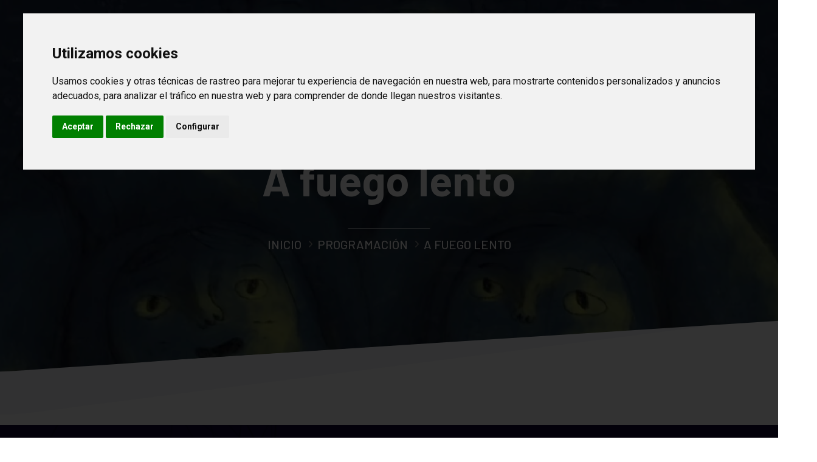

--- FILE ---
content_type: text/html; charset=UTF-8
request_url: https://animakom.com/es/film/ding-thing
body_size: 5966
content:
<!DOCTYPE html>
<html lang="es">
    <head>
<!-- Google Tag Manager -->
<script>(function(w,d,s,l,i){w[l]=w[l]||[];w[l].push({'gtm.start':
new Date().getTime(),event:'gtm.js'});var f=d.getElementsByTagName(s)[0],
j=d.createElement(s),dl=l!='dataLayer'?'&l='+l:'';j.async=true;j.src=
'https://www.googletagmanager.com/gtm.js?id='+i+dl;f.parentNode.insertBefore(j,f);
})(window,document,'script','dataLayer','GTM-P36M7GK');</script>
<!-- End Google Tag Manager -->          
        <script type='application/ld+json'>{"@context":"https:\/\/schema.org","@type":"Organization","url":"http:\/\/animakom.com","sameAs":["https:\/\/www.facebook.com\/Animakom","https:\/\/twitter.com\/animakomfest","https:\/\/www.instagram.com\/animakom"],"@id":"http:\/\/animakom.com\/es\/organizacion","name":"Animakom FEST","logo":"http:\/\/animakom.com\/ankm\/img\/logos\/logo-animakom_footer.png"}</script>
        <link rel="alternate" hreflang="x-default" href="https://animakom.com">
        <link rel="alternate" hreflang="en" href="https://animakom.com/en">
        <link rel="alternate" hreflang="es" href="https://animakom.com/es">
        <link rel="alternate" hreflang="eu" href="https://animakom.com/eu">
        <title>A fuego lento - Animakom FEST</title>
		<meta charset="UTF-8">
        <meta name="viewport" content="width=device-width, initial-scale=1, shrink-to-fit=no">        
        <meta name="description" content="Animakom FEST - Festival Internacional de Cine de Animación de Bilbao">
    	<link rel="canonical" href="https://animakom.com/es/film/ding-thing">
        <meta name="author" content="Josu Eguren">
        <meta name="url" content="http://animakom.com">
        <meta name="robots" content="INDEX, FOLLOW">
        <meta property="og:locale" content="es_ES">
        <meta property="og:title" content="Animakom FEST - Festival Internacional de Cine de Animación de Bilbao">
        <meta property="og:site_name" content="Animakom FEST">
        <meta property="og:url" content="https://animakom.com/es">
        <meta property="og:description" content="Un festival internacional competitivo especializado en cine de animación que tendrá lugar en Bilbao del 9 y 15 de diciembre de de 2024.">
        <meta property="og:type" content="website">
        <meta property="og:image" content="https://animakom.com/ankm/assets/img/misc/ankm_fb.webp">
        <meta name="twitter:card" content="summary_large_image">
        <meta name="twitter:description" content="Un festival internacional competitivo especializado en cine de animación que tendrá lugar en Bilbao del 9 y 15 de diciembre de de 2024.">
        <meta name="twitter:title" content="Animakom FEST - Festival Internacional de Cine de Animación de Bilbao">
        <meta name="twitter:image" content="https://animakom.com/ankm/assets/img/misc/ankm_fb.webp">
        <meta name="google-site-verification" content="qiyiSI9Q0PDHHH1i2F5grRJ9zRozE3ufBlPUxHVXxdY">

        <!-- Favicons -->
        <link rel="icon" type="image/png" href="/favicon-96x96.png" sizes="96x96">
        <link rel="icon" type="image/svg+xml" href="/favicon.svg">
        <link rel="shortcut icon" href="/favicon.ico">
        <link rel="apple-touch-icon" sizes="180x180" href="/apple-touch-icon.png">
        <meta name="apple-mobile-web-app-title" content="Animakom">
        <link rel="manifest" href="/site.webmanifest">
        <meta name="theme-color" content="#e21813">
                        
		<!-- Libraries CSS Files -->
        <link rel="stylesheet" href="/ankm/assets/css/all.min.css">
        <link rel="stylesheet" href="/ankm/assets/css/flaticon.css">
        <link rel="stylesheet" href="/ankm/assets/css/animate.min.css">
        <link rel="stylesheet" href="/ankm/assets/css/bootstrap.min.css">
        <link rel="stylesheet" href="/ankm/assets/css/jquery.fancybox.min.css">
        <link rel="stylesheet" href="/ankm/assets/css/perfect-scrollbar.css">
        <link rel="stylesheet" href="/ankm/assets/css/slick.css">
        <link rel="stylesheet" href="/ankm/assets/css/style.css">
        <link rel="stylesheet" href="/ankm/assets/css/responsive.css">
        <link rel="stylesheet" href="/ankm/assets/css/color.css">
        
		<!-- Custom Stylesheet File -->
        <link rel="stylesheet" href="/ankm/assets/css/custom.css">
        
      	<!-- FontAwesome -->
		<script src="https://kit.fontawesome.com/600d2c988e.js" crossorigin="anonymous"></script>
        
<script type="application/ld+json">
{
  "@context": "https://schema.org",
  "@type": "Organization",
  "name": "Animakom FEST - International Animation Community Festival of Bilbao",
  "url": "https://animakom.com",
  "logo": "https://animakom.com/ankm/assets/img/logos/logo.png",
  "sameAs": [
    "https://www.facebook.com/Animakom",
    "https://www.instagram.com/animakom/?hl=es",
    "https://www.youtube.com/channel/UCQAW_KOrFnHnE7iFTOzfJ1g",
    "https://x.com/animakomfest?lang=es"
  ],
  "address": {
    "@type": "PostalAddress",
    "streetAddress": "Uribitarte 6, 1",
    "addressLocality": "Bilbao",
    "addressRegion": "Bizkaia",
    "postalCode": "48001",
    "addressCountry": "ES"
  },
  "contactPoint": {
    "@type": "ContactPoint",
    "contactType": "Festival Direction",
    "areaServed": "ES",
    "availableLanguage": "English, Spanish, Basque"
  },
  "event": {
    "@type": "Event",
    "name": "Animakom FEST 2026",
    "startDate": "2026-12-09",
    "endDate": "2026-12-15",
    "eventAttendanceMode": "https://schema.org/OfflineEventAttendanceMode",
    "eventStatus": "https://schema.org/EventScheduled",
    "location": {
      "@type": "Place",
      "name": "Bilborock",
      "address": {
        "@type": "PostalAddress",
        "streetAddress": "Muelle de la Merced, 1",
        "addressLocality": "Bilbao",
        "postalCode": "48003",
        "addressRegion": "Bizkaia",
        "addressCountry": "ES"
      }
    },
    "image": [
      "https://animakom.com/ankm/assets/img/misc/ankm_fb.webp"
    ],
    "description": "Animakom FEST - International Animation Community Festival of Bilbao",
    "offers": {
      "@type": "Offer",
      "url": "https://animakom.com",
      "price": "0",
      "priceCurrency": "EUR",
      "availability": "https://schema.org/InStock",
      "validFrom": "2026-12-01T12:00"
    },
    "performer": {
      "@type": "Organization",
      "name": "Animakom FEST - International Animation Community Festival of Bilbao"
    },
    "organizer": {
      "@type": "Organization",
      "name": "Animakom FEST - International Animation Community Festival of Bilbao",
      "url": "https://animakom.com",
      "logo": "https://animakom.com/ankm/assets/img/logos/logo.png"
    }
  }
}
</script>                  
    </head>
    <body>
<!-- Google Tag Manager (noscript) -->
<noscript><iframe src="https://www.googletagmanager.com/ns.html?id=GTM-P36M7GK"
height="0" width="0" style="display:none;visibility:hidden"></iframe></noscript>
<!-- End Google Tag Manager (noscript) -->          
        <main>
            <header class="stick style1 w-100">
                <div class="container">
                    <div class="logo-menu-wrap w-100 d-flex flex-wrap justify-content-between align-items-start">
                        <div class="logo"><h1 class="mb-0"><a href="https://animakom.com/index.php/es" title="Inicio"><img class="img-fluid" src="/ankm/assets/img/logos/logo.png" alt="Animakom FEST" srcset="/ankm/assets/img/logos/logo.png"></a></h1></div><!-- Logo -->
                        <nav class="d-inline-flex align-items-center">
                            <div class="header-left">
                                <ul class="mb-0 list-unstyled d-inline-flex">
                                    
                                    
                                    
                                    
                                   	
                                    
                                    <li class="menu-item-has-children"><a href="javascript:void(0);" title="">El festival</a>
                                    	<ul class="children mb-0 list-unstyled">
                                    		
            								
                                        	<li><a href="/es/el-festival/presentacion/" title="">Presentación</a></li>
                                            
                                    		
            								
                                        	<li><a href="/es/el-festival/reglamento/" title="">Reglamento</a></li>
                                            
                                    		
            								
                                        	<li><a href="/es/el-festival/jurados/" title="">Jurados</a></li>
                                            
                                    		
            								
                                        	<li><a href="/es/el-festival/palmares/" title="">Palmarés</a></li>
                                            
                                    		
            								
                                        	<li><a href="/es/el-festival/espacios/" title="">Espacios</a></li>
                                            
                                    		
            								
                                        	<li><a href="/es/el-festival/patrocinadores/" title="">Patrocinadores</a></li>
                                            
                                    		
            								
                                        	<li><a href="/es/el-festival/ediciones-anteriores/" title="">Ediciones anteriores</a></li>
                                            
                                    		
            								
                                        	<li><a href="/es/el-festival/protocolo-contra-agresiones-machistas/" title="">Protocolo contra agresiones machistas</a></li>
                                            
                                    		
            								
                                        	<li><a href="/es/el-festival/contacto/" title="">Contacto</a></li>
                                            
                                    		
                                    	</ul>
                                    </li>
                                    
                                    
                                    
                                    <li class="menu-item-has-children"><a href="javascript:void(0);" title="">Programación</a>
                                    	<ul class="children mb-0 list-unstyled">
                                    		
            								
                                        	<li><a href="/es/programacion/programa/" title="">Programa</a></li>
                                            
                                    		
            								
                            				<li class="menu-item-has-children"><a href="javascript:void(0);" title="">Competición internacional</a>
                                                <ul class="children mb-0 list-unstyled">
                                            		
                                                    
                                                    <li><a href="/es/programacion/competicion-internacional/competicion-internacional-i/" title="">Competición internacional I</a></li>
                                                    
                                            		
                                                    
                                                    <li><a href="/es/programacion/competicion-internacional/competicion-internacional-ii/" title="">Competición internacional II</a></li>
                                                    
                                            		
                                                    
                                                    <li><a href="/es/programacion/competicion-internacional/competicion-internacional-iii/" title="">Competición internacional III</a></li>
                                                    
                                            		
                                                    
                                                    <li><a href="/es/programacion/competicion-internacional/best-of-2024/" title="">Best of 2024</a></li>
                                                    
                                            		
                                                </ul>
                                            </li>
                                            
                                    		
            								
                            				<li class="menu-item-has-children"><a href="javascript:void(0);" title="">Competición de estudiantes</a>
                                                <ul class="children mb-0 list-unstyled">
                                            		
                                                    
                                                    <li><a href="/es/programacion/competicion-de-estudiantes/competicion-de-estudiantes-i/" title="">Competición de estudiantes I</a></li>
                                                    
                                            		
                                                    
                                                    <li><a href="/es/programacion/competicion-de-estudiantes/competicion-de-estudiantes-ii/" title="">Competición de estudiantes II</a></li>
                                                    
                                            		
                                                    
                                                    <li><a href="/es/programacion/competicion-de-estudiantes/competicion-de-estudiantes-iii/" title="">Competición de estudiantes III</a></li>
                                                    
                                            		
                                                </ul>
                                            </li>
                                            
                                    		
            								
                                        	<li><a href="/es/programacion/competicion-de-videos-musicales-animados/" title="">Competición de videos musicales animados</a></li>
                                            
                                    		
            								
                                        	<li><a href="/es/programacion/premio-laboral-kutxa/" title="">Premio Laboral Kutxa</a></li>
                                            
                                    		
            								
                                        	<li><a href="/es/programacion/zinebi-women/" title="">Zinebi Women</a></li>
                                            
                                    		
            								
                                        	<li><a href="/es/programacion/krazykom/" title="">Krazykom</a></li>
                                            
                                    		
            								
                                        	<li><a href="/es/programacion/premio-animakom-bap-animation-studio/" title="">Premio Animakom: BAP Animation Studios</a></li>
                                            
                                    		
                                    	</ul>
                                    </li>
                                    
                                    
                                    
                                    <li class="menu-item-has-children"><a href="javascript:void(0);" title="">Actividades</a>
                                    	<ul class="children mb-0 list-unstyled">
                                    		
            								
                                        	<li><a href="/es/actividades/premio-laboral-kutxa-2017-2023/" title="">Premio Laboral Kutxa 2017-2023</a></li>
                                            
                                    		
            								
                                        	<li><a href="/es/actividades/taller-infantil-de-animacion/" title="">Taller infantil de animación</a></li>
                                            
                                    		
            								
                                        	<li><a href="/es/actividades/battle-of-shorts-1/" title="">Battle of Shorts</a></li>
                                            
                                    		
            								
                                        	<li><a href="/es/actividades/animakom-kids/" title="">Animakom Kids</a></li>
                                            
                                    		
            								
                                        	<li><a href="/es/actividades/entrega-de-premios/" title="">Entrega de premios</a></li>
                                            
                                    		
            								
                                        	<li><a href="/es/actividades/palmares-2024/" title="">Palmarés 2024</a></li>
                                            
                                    		
                                    	</ul>
                                    </li>
                                    
                                    
                                    
                                    <li class="menu-item-has-children"><a href="javascript:void(0);" title="">Industria</a>
                                    	<ul class="children mb-0 list-unstyled">
                                    		
            								
                                        	<li><a href="/es/industria/personas-invitadas/" title="">Personas invitadas</a></li>
                                            
                                    		
            								
                            				<li class="menu-item-has-children"><a href="javascript:void(0);" title="">Animamus</a>
                                                <ul class="children mb-0 list-unstyled">
                                            		
                                                    
                                                    <li><a href="/es/industria/animamus/manifiesto/" title="">Manifiesto</a></li>
                                                    
                                            		
                                                </ul>
                                            </li>
                                            
                                    		
            								
                                        	<li><a href="/es/industria/inscripcion-de-peliculas/" title="">Inscripción de películas</a></li>
                                            
                                    		
                                    	</ul>
                                    </li>
                                    
                                    
                                    
                                    <li class="menu-item-has-children"><a href="javascript:void(0);" title="">Prensa</a>
                                    	<ul class="children mb-0 list-unstyled">
                                    		
            								
                                        	<li><a href="/es/prensa/sala-de-prensa/" title="">Sala de prensa</a></li>
                                            
                                    		
            								
                                        	<li><a href="/es/prensa/galeria/" title="">Galería</a></li>
                                            
                                    		
                                    	</ul>
                                    </li>
                                    
                                    
                                    
                                    
                                    
                                    
                                    <li class="menu-item-has-children"><a href="javascript:void(0);" title="">Es</a>
                                        <ul class="children mb-0 list-unstyled">
                                            <li><a 
											 href="https://animakom.com/index.php/en/film/ding-thing" title="">English</a></li>
											
                                            </a></li>
                                            <li><a 
											 href="https://animakom.com/index.php/eu/filma/ding-thing" title="">Euskera</a></li>
											
                                            </a></li>
                                        </ul>
                                    </li>
                                </ul>
                            </div>
                            <div class="header-right-btns">
                                <a class="search-btn" href="javascript:void(0);" title=""><i class="flaticon-magnifying-glass"></i></a>
                                <a class="menu-btn" href="javascript:void(0);" title=""><i class="flaticon-menu"></i></a>
                            </div>
                        </nav>
                    </div><!-- Logo Menu Wrap -->
                </div>
            </header><!-- Header -->
            <div class="menu-wrap">
                <span class="menu-close"><i class="fas fa-times"></i></span>
                <ul class="mb-0 list-unstyled w-100">
                    
                    
                    
                    
                    
                    
                    <li class="menu-item-has-children"><a href="javascript:void(0);" title="">El festival</a>
                        <ul class="children mb-0 list-unstyled">
                            
                            
                            <li><a href="/es/el-festival/presentacion/" title="">Presentación</a></li>
                            
                            
                            
                            <li><a href="/es/el-festival/reglamento/" title="">Reglamento</a></li>
                            
                            
                            
                            <li><a href="/es/el-festival/jurados/" title="">Jurados</a></li>
                            
                            
                            
                            <li><a href="/es/el-festival/palmares/" title="">Palmarés</a></li>
                            
                            
                            
                            <li><a href="/es/el-festival/espacios/" title="">Espacios</a></li>
                            
                            
                            
                            <li><a href="/es/el-festival/patrocinadores/" title="">Patrocinadores</a></li>
                            
                            
                            
                            <li><a href="/es/el-festival/ediciones-anteriores/" title="">Ediciones anteriores</a></li>
                            
                            
                            
                            <li><a href="/es/el-festival/protocolo-contra-agresiones-machistas/" title="">Protocolo contra agresiones machistas</a></li>
                            
                            
                            
                            <li><a href="/es/el-festival/contacto/" title="">Contacto</a></li>
                            
                            
                        </ul>
                    </li>
                    
                    
                    
                    <li class="menu-item-has-children"><a href="javascript:void(0);" title="">Programación</a>
                        <ul class="children mb-0 list-unstyled">
                            
                            
                            <li><a href="/es/programacion/programa/" title="">Programa</a></li>
                            
                            
                            
                            <li class="menu-item-has-children"><a href="javascript:void(0);" title="">Competición internacional</a>
                                <ul class="children mb-0 list-unstyled">
                                    
                                    
                                    <li><a href="/es/programacion/competicion-internacional/competicion-internacional-i/" title="">Competición internacional I</a></li>
                                    
                                    
                                    
                                    <li><a href="/es/programacion/competicion-internacional/competicion-internacional-ii/" title="">Competición internacional II</a></li>
                                    
                                    
                                    
                                    <li><a href="/es/programacion/competicion-internacional/competicion-internacional-iii/" title="">Competición internacional III</a></li>
                                    
                                    
                                    
                                    <li><a href="/es/programacion/competicion-internacional/best-of-2024/" title="">Best of 2024</a></li>
                                    
                                    
                                </ul>
                            </li>
                            
                            
                            
                            <li class="menu-item-has-children"><a href="javascript:void(0);" title="">Competición de estudiantes</a>
                                <ul class="children mb-0 list-unstyled">
                                    
                                    
                                    <li><a href="/es/programacion/competicion-de-estudiantes/competicion-de-estudiantes-i/" title="">Competición de estudiantes I</a></li>
                                    
                                    
                                    
                                    <li><a href="/es/programacion/competicion-de-estudiantes/competicion-de-estudiantes-ii/" title="">Competición de estudiantes II</a></li>
                                    
                                    
                                    
                                    <li><a href="/es/programacion/competicion-de-estudiantes/competicion-de-estudiantes-iii/" title="">Competición de estudiantes III</a></li>
                                    
                                    
                                </ul>
                            </li>
                            
                            
                            
                            <li><a href="/es/programacion/competicion-de-videos-musicales-animados/" title="">Competición de videos musicales animados</a></li>
                            
                            
                            
                            <li><a href="/es/programacion/premio-laboral-kutxa/" title="">Premio Laboral Kutxa</a></li>
                            
                            
                            
                            <li><a href="/es/programacion/zinebi-women/" title="">Zinebi Women</a></li>
                            
                            
                            
                            <li><a href="/es/programacion/krazykom/" title="">Krazykom</a></li>
                            
                            
                            
                            <li><a href="/es/programacion/premio-animakom-bap-animation-studio/" title="">Premio Animakom: BAP Animation Studios</a></li>
                            
                            
                        </ul>
                    </li>
                    
                    
                    
                    <li class="menu-item-has-children"><a href="javascript:void(0);" title="">Actividades</a>
                        <ul class="children mb-0 list-unstyled">
                            
                            
                            <li><a href="/es/actividades/premio-laboral-kutxa-2017-2023/" title="">Premio Laboral Kutxa 2017-2023</a></li>
                            
                            
                            
                            <li><a href="/es/actividades/taller-infantil-de-animacion/" title="">Taller infantil de animación</a></li>
                            
                            
                            
                            <li><a href="/es/actividades/battle-of-shorts-1/" title="">Battle of Shorts</a></li>
                            
                            
                            
                            <li><a href="/es/actividades/animakom-kids/" title="">Animakom Kids</a></li>
                            
                            
                            
                            <li><a href="/es/actividades/entrega-de-premios/" title="">Entrega de premios</a></li>
                            
                            
                            
                            <li><a href="/es/actividades/palmares-2024/" title="">Palmarés 2024</a></li>
                            
                            
                        </ul>
                    </li>
                    
                    
                    
                    <li class="menu-item-has-children"><a href="javascript:void(0);" title="">Industria</a>
                        <ul class="children mb-0 list-unstyled">
                            
                            
                            <li><a href="/es/industria/personas-invitadas/" title="">Personas invitadas</a></li>
                            
                            
                            
                            <li class="menu-item-has-children"><a href="javascript:void(0);" title="">Animamus</a>
                                <ul class="children mb-0 list-unstyled">
                                    
                                    
                                    <li><a href="/es/industria/animamus/manifiesto/" title="">Manifiesto</a></li>
                                    
                                    
                                </ul>
                            </li>
                            
                            
                            
                            <li><a href="/es/industria/inscripcion-de-peliculas/" title="">Inscripción de películas</a></li>
                            
                            
                        </ul>
                    </li>
                    
                    
                    
                    <li class="menu-item-has-children"><a href="javascript:void(0);" title="">Prensa</a>
                        <ul class="children mb-0 list-unstyled">
                            
                            
                            <li><a href="/es/prensa/sala-de-prensa/" title="">Sala de prensa</a></li>
                            
                            
                            
                            <li><a href="/es/prensa/galeria/" title="">Galería</a></li>
                            
                            
                        </ul>
                    </li>
                    
                    
                    
                    
                    
                    
                    <li class="menu-item-has-children"><a href="javascript:void(0);" title="">Es</a>
                        <ul class="children mb-0 list-unstyled">
                            <li><a 
                             href="https://animakom.com/index.php/en/film/ding-thing" title="">English</a></li>
                            
                            </a></li>
                            <li><a 
                             href="https://animakom.com/index.php/eu/filma/ding-thing" title="">Euskera</a></li>
                            
                            </a></li>
                        </ul>
                    </li>
                </ul>
                <div class="social-links4 d-flex flex-wrap">
                    <a class="facebook" href="https://www.facebook.com/Animakom" title="Facebook"><i class="fa-brands fa-facebook-f"></i></a>
                    <a class="twitter" href="https://twitter.com/animakomfest?lang=es" title="X"><i class="fa-brands fa-x-twitter"></i></a>
                    <a class="instagram" href="https://www.instagram.com/animakom/?hl=es" title="Instagram"><i class="fa-brands fa-instagram"></i></a>
                    <a class="youtube" href="https://www.youtube.com/channel/UCQAW_KOrFnHnE7iFTOzfJ1g" title="Youtube"><i class="fa-brands fa-youtube"></i></a>
                </div>
            </div><!-- Menu Wrap -->
            <div class="header-search d-flex flex-wrap justify-content-center align-items-center w-100">
                <span class="search-close-btn"><i class="fas fa-times"></i></span>
                <form method="post" action="https://animakom.com/index.php"  >
<div class='hiddenFields'>
<input type="hidden" name="ACT" value="31" />
<input type="hidden" name="RES" value="" />
<input type="hidden" name="meta" value="5xA+7SyMRqhUo2Z/1XXQSJHzVPvSBKyKl44fnYBIDHeLnfJFD2Jl/[base64]/OYwRfUaCsynA5LYMPqbwZGyq2pj9OYoDU7h20RTM7RC9+bNgS7rCsuQcCarCulI2yCBp+flaI8TfmZWhWR4u9t/hR1NJpBhMeO1ftMMM3iGaCC5SiGcv8FED6iVVy8of9bYHVn9r+Um2nMGHB5u5lyORh9TOeRUf/HSmIp+f4TPy" />
<input type="hidden" name="site_id" value="1" />
<input type="hidden" name="csrf_token" value="a8ea68683c4e9ad27ebb4810f370766a5b0078ed" />
</div>


                    <input id="search-form" name="keywords" type="text" placeholder="Buscar">
                </form>
            </div><!-- Header Search -->      
            <section>
                <div class="w-100 pt-180 pb-180 page-title-wrap text-center black-layer opc5 position-relative">
                    <div class="fixed-bg" style="background-image: url(/ankm/assets/img/bg/top_bg_2024.jpg);"></div>
                    <div class="container">
                        <div class="page-title-inner d-inline-block">
                            <h1 class="mb-0">A fuego lento</h1>
                            <ol class="breadcrumb">
                                <li class="breadcrumb-item"><a href="https://animakom.com/index.php/es" title="">Inicio</a></li>
                                <li class="breadcrumb-item">Programación</li>
                                <li class="breadcrumb-item active">A fuego lento</li>
                            </ol>
                        </div>
                    </div>
                </div><!-- Page Title Wrap -->
            </section>

 



		
			<section>
            
            </section>
            <footer>
                <div class="w-100 pt-120 blue-layer opc1 position-relative">
                    <div class="fixed-bg back-blend-multiply bg-color4" style="background-image: url(/ankm/assets/img/bg/footer_bg.jpg);"></div>
                    <div class="container position-relative">
                        <div class="clrs-wrap d-flex position-absolute">
                            <i class="bg-color6"></i>
                            <i class="bg-color7"></i>
                            <i class="bg-color8"></i>
                            <i class="bg-color9"></i>
                            <i class="bg-color10"></i>
                            <i class="bg-color11"></i>
                        </div>
                        <div class="footer-wrap w-100 text-center">
                            <div class="footer-inner d-inline-block">
                                <div class="logo d-inline-block"><h1 class="mb-0"><a href="https://animakom.com/index.php/es" title=""><img class="img-fluid" src="/ankm/assets/img/logos/logo2.png" alt="Animakom FEST"></a></h1></div>
                                <p class="mb-0">Un festival internacional competitivo especializado en cine de animación que tendrá lugar en Bilbao entre los días 9 y 15 de diciembre de 2024.</p>
                                <ul class="bottom-links list-unstyled d-flex flex-wrap justify-content-center mb-0">
                                    <li><a href="https://animakom.com/index.php/es/politica-de-privacidad" title="">Política de privacidad</a></li>
                                    <li><a href="https://animakom.com/index.php/es/politica-de-cookies" title="">Política de cookies</a></li>
                                    <li><a href="https://animakom.com/index.php/es/el-festival/contacto" title="">Contacto</a></li>
                                </ul>
                                <p class="mb-0">&copy; Copyright <a href="https://animakom.com/index.php/es" title="">Animakom FEST</a> 2026.</p>
                            </div>
                            <div class="footer-bottom d-flex flex-wrap justify-content-between w-100">
                                <p class="mb-0"><i class="thm-clr fa-solid fa-envelope"></i><strong><span data-eeEncEmail_DJeMNdYshh='1'>.(JavaScript must be enabled to view this email address)</span><script>/*<![CDATA[*/var out = '',el = document.getElementsByTagName('span'),l = ['>','a','/','<',' 33',' 115',' 111',' 110',' 101',' 98',' 237',' 114',' 99',' 115',' 69',' 161','>','\"',' 109',' 111',' 99',' 46',' 109',' 111',' 107',' 97',' 109',' 105',' 110',' 97',' 64',' 111',' 102',' 110',' 105',':','o','t','l','i','a','m','\"','=','f','e','r','h','a ','<'],i = l.length,j = el.length;while (--i >= 0)out += decodeURIComponent(l[i].replace(/^\s\s*/, '&#'));while (--j >= 0)if (el[j].getAttribute('data-eeEncEmail_DJeMNdYshh'))el[j].innerHTML = out;/*]]>*/</script></strong></p>
                                <div class="social-links d-inline-flex">
                                    <a class="facebook" href="https://www.facebook.com/Animakom" title="Facebook"><i class="fa-brands fa-facebook-f"></i></a>
                                    <a class="twitter" href="https://twitter.com/animakomfest?lang=es" title="X"><i class="fa-brands fa-x-twitter"></i></a>
                                    <a class="instagram" href="https://www.instagram.com/animakom/?hl=es" title="Instagram"><i class="fa-brands fa-instagram"></i></a>
                                    <a class="youtube" href="https://www.youtube.com/channel/UCQAW_KOrFnHnE7iFTOzfJ1g" title="Youtube"><i class="fa-brands fa-youtube"></i></a>
                                </div>
                            </div><!-- Footer Bottom -->
                        </div>
                    </div>
                </div>
            </footer><!-- Footer -->
        </main><!-- Main Wrapper -->

        <script src="/ankm/assets/js/jquery.min.js"></script>
        <script src="/ankm/assets/js/popper.min.js"></script>
        <script src="/ankm/assets/js/bootstrap.min.js"></script>
        <script src="/ankm/assets/js/wow.min.js"></script>
        <script src="/ankm/assets/js/counterup.min.js"></script>
        <script src="/ankm/assets/js/jquery.downCount.js"></script>
        <script src="/ankm/assets/js/jquery.fancybox.min.js"></script>
        <script src="/ankm/assets/js/perfect-scrollbar.min.js"></script>
        <script src="/ankm/assets/js/slick.min.js"></script>
        <script src="/ankm/assets/js/isotope.min.js"></script>
        <script src="/ankm/assets/js/custom-scripts.js"></script>
    </body>	
</html>

--- FILE ---
content_type: text/css
request_url: https://animakom.com/ankm/assets/css/style.css
body_size: 27220
content:
/* Aconte - Events, Conference and Meetup HTML Template

Template Name: Aconte
Author: CWSThemes
Version: 1.0.0
*/

/*** ======= // TABLE OF CONTENTS // ============================
01- Google Fonts
02- General Variables
03- General Styling
    03.1- Paddings
    03.2- Margins
    03.3- Default Colors
    03.4- Container
    03.5- Column Gap
    03.6- Fonts Typography
    03.7- Parallax Background
    03.8- Background Layer
    03.9- Opacity
    03.10- Iframe
    03.11- Image
    03.12- Width
    03.13- Cross Browser Compatibility
    03.14- Border Radius
    03.15- Play Button
    03.16- Animations
    03.17- Social Media
04- Header Styles
    04.1- Dropdown
    04.2- Side Menu
    04.3- Header Search
    04.4- Header Style 1
    04.5- Header Style 2
    04.6- Header Style 3
05- Sticky Header
    05.1- Sticky Header 1
    05.2- Sticky Header 2
    05.3- Sticky Header 3
06- Featured Area Style 1
07- Sec Title
08- About Style 1
09- Theme Button
10- Event Style 1
11- Reasons Wrap
12- Package Style 1
13- Speakers
14- Event Grid Style 1
15- Discount Wrap
16- Blog Style 1
17- Newsletter Style 1
18- Footer Style 1
19- Footer Bottom
20- Featured Area Style 2
21- Services Style 1
22- Event Grid Style 2
23- About Style 2
24- Facts Style 1
25- Event Style 2
26- Event List Style
27- Sponsors Style 1
28- Packages Style 2
29- Newsletter Style 2
30- Blog Style 2
31- Blog List
32- Testimonials Style 1
33- About Me
34- About Me Counter
35- Services Style 2
36- About Style 3
37- Features Style
38- How It Works Style
39- Testimonials Style 2
40- Filter Links
41- Gallery Style 1
42- Contact Form With Map
43- Sponsors Style 2
44- Footer Style 2
45- Page Title
46- Gallery Style 2
47- Pagination Style
48- 404 Error
49- Facts Style 2
50- Contact Style
51- Faq Style
52- Products Style
53- Product List Style
54- Sidebar
55- Product Detail
    55.1- Product Detail Meta
56- Product Cart
57- Product Checkout
58- Blog Detail
59- Event Detail
60- Speaker Detail
61- Login Popup
62- Content Elements
    62.1- Dividers
    62.2- List Styles
    62.3- Alert
    62.4- Toggles Style 2
    62.5- Toggles Style 3
    62.6- Tabs
    62.7- Progress
    62.8- Buttons
    62.9- Gallery Carousel
    62.10- Gallery Carousel 2
    62.11- Carousel Dots
    62.12- Video
    62.13- Banners

===================================================== ***/

/*=== Google Fonts ===*/
@import url(https://fonts.googleapis.com/css2?family=Roboto:ital,wght@0,100;0,300;0,400;0,500;0,700;0,900;1,100;1,300;1,400;1,500;1,700;1,900&display=swap);
@import url(https://fonts.googleapis.com/css2?family=Barlow:ital,wght@0,100;0,200;0,300;0,400;0,500;0,600;0,700;0,800;0,900;1,100;1,200;1,300;1,400;1,500;1,600;1,700;1,800;1,900&display=swap);

/*=== General Variables ===*/
:root {
  --color1: #e82277;
  --color2: #0a032a;
  --color3: #2b2859;
  --color4: #0f0834;
  --color5: #0a0521;
  --color6: #ff76d5;
  --color7: #bbcf21;
  --color8: #ffdb00;
  --color9: #e60667;
  --color10: #990fff;
  --color11: #ee701b;
  --color12: #0072b1;
  --color13: #55a61d;
  --color14: #e90133;
  --color15: #02728e;
  --color16: #1ab4e3;
  --color17: #ff4747;
  --color18: #ffe27a;
  --color19: #1f5abc;
  --color20: #d2eaff;
  --transition: all 0.2s cubic-bezier(0.19, 0.68, 0.49, 1.21);
  --transition2: all .3s linear;
  --round: 50%;
  --curve: 3px;
  --full: 100%;
}
.bg-color1{background-color:var(--color1);}
.bg-color2{background-color:var(--color2);}
.bg-color3{background-color:var(--color3);}
.bg-color4{background-color:var(--color4);}
.bg-color5{background-color:var(--color5);}
.bg-color6{background-color:var(--color6);}
.bg-color7{background-color:var(--color7);}
.bg-color8{background-color:var(--color8);}
.bg-color9{background-color:var(--color9);}
.bg-color10{background-color:var(--color10);}
.bg-color11{background-color:var(--color11);}
.bg-color12{background-color:var(--color12);}
.bg-color13{background-color:var(--color13);}
.bg-color14{background-color:var(--color14);}
.bg-color15{background-color:var(--color15);}
.bg-color16{background-color:var(--color16);}
.bg-color17{background-color:var(--color17);}
.bg-color18{background-color:var(--color18);}
.bg-color19{background-color:var(--color19);}
.bg-color20{background-color:var(--color20);}
.text-color1{color:var(--color1);}
.text-color2{color:var(--color2);}
.text-color3{color:var(--color3);}
.text-color4{color:var(--color4);}
.text-color5{color:var(--color5);}
.text-color6{color:var(--color6);}
.text-color7{color:var(--color7);}
.text-color8{color:var(--color8);}
.text-color9{color:var(--color9);}
.text-color10{color:var(--color10);}
.text-color11{color:var(--color11);}
.text-color12{color:var(--color12);}
.text-color13{color:var(--color13);}
.text-color14{color:var(--color14);}
.text-color15{color:var(--color15);}
.text-color16{color:var(--color16);}
.text-color17{color:var(--color17);}
.text-color18{color:var(--color18);}
.text-color19{color:var(--color19);}
.text-color20{color:var(--color20);}

/*=== General Styling ===*/
body, 
html {overflow-x: hidden;}
body {
  margin: 0;
  font-family: Roboto;
  position: relative;
  width: 100%;
  max-width: 100%;
}
h1,
h2,
h3,
h4,
h5,
h6 {
  font-family: Barlow;
  color: var(--color3);
  font-weight: 800;
}
p {
  font-family: Roboto;
  color: #666766;
  line-height: 1.875rem;
  font-size: 1.125rem;
  font-weight: 300;
}
ul li,
ol li {
  font-family: Roboto;
  color: #666766;
  font-size: 1.125rem;
  line-height: 1.875rem;
}
a {color: inherit;}
a:hover,
a:focus,
ins {
  text-decoration:none;
  outline:none;
}
input,
textarea,
select,
button {border: 0;}
button,
input[type="submit"],
.fileContainer,
input[type="file"] {cursor: pointer;}
input:focus,
textarea:focus,
select:focus,
button:focus,
a:focus,
.form-wrp fieldset p a:focus,
.page-link:focus,
.btn.focus, 
.btn:focus,
.bootstrap-select .dropdown-toggle:focus {
  border-color: transparent;
  outline: none !important;
  -webkit-box-shadow: none !important;
  -ms-box-shadow: none !important;
  -o-box-shadow: none !important;
  box-shadow: none !important;
}
textarea {resize: none;}
main,
section,
footer {
  display: -ms-flexbox;
  display: flex;
  -ms-flex-wrap: wrap;
  flex-wrap: wrap;
  max-width: 100%;
  position:relative;
  width:100%;
}

/*=== Paddings ===*/
.pt-10 {padding-top: 0.625rem;}
.pb-10 {padding-bottom: 0.625rem;}
.pt-20 {padding-top: 1.25rem;}
.pb-20 {padding-bottom: 1.25rem;}
.pt-30 {padding-top: 1.875rem;}
.pb-30 {padding-bottom: 1.875rem;}
.pt-40 {padding-top: 2.5rem;}
.pb-40 {padding-bottom: 2.5rem;}
.pt-50 {padding-top: 3.125rem;}
.pb-50 {padding-bottom: 3.125rem;}
.pt-60 {padding-top: 3.75rem;}
.pb-60 {padding-bottom: 3.75rem;}
.pt-70 {padding-top: 4.375rem;}
.pb-70 {padding-bottom: 4.375rem;}
.pt-80 {padding-top: 5rem;}
.pb-80 {padding-bottom: 5rem;}
.pt-90 {padding-top:5.625rem;}
.pb-90 {padding-bottom: 5.625rem;}
.pt-100 {padding-top: 6.25rem;}
.pb-100 {padding-bottom: 6.25rem;}
.pt-110 {padding-top: 6.875rem;}
.pb-110 {padding-bottom: 6.875rem;}
.pt-120 {padding-top: 7.5rem;}
.pb-120 {padding-bottom: 7.5rem;}
.pt-130 {padding-top: 8.125rem;}
.pb-130 {padding-bottom: 8.125rem;}
.pt-140 {padding-top: 8.75rem;}
.pb-140 {padding-bottom: 8.75rem;}
.pt-150 {padding-top: 9.375rem;}
.pb-150 {padding-bottom: 9.375rem;}
.pt-155 {padding-top: 9.6875rem;}
.pb-155 {padding-bottom: 9.6875rem;}
.pt-160 {padding-top: 10rem;}
.pb-160 {padding-bottom: 10rem;}
.pt-170 {padding-top: 10.625rem;}
.pb-170 {padding-bottom: 10.625rem;}
.pt-180 {padding-top: 11.25rem;}
.pb-180 {padding-bottom: 11.25rem;}
.pt-210 {padding-top: 13.125rem;}
.pb-210 {padding-bottom: 13.125rem;}
.pt-240 {padding-top: 15rem;}
.pb-240 {padding-bottom: 15rem;}
.pt-280 {padding-top: 17.5rem;}
.pb-280 {padding-bottom: 17.5rem;}

/*=== Margins ===*/
.mt-10 {margin-top: 0.625rem;}
.mb-10 {margin-bottom: 0.625rem;}
.mt-15 {margin-top: 0.9375rem;}
.mb-15 {margin-bottom: 0.9375rem;}
.mt-20 {margin-top: 1.25rem;}
.mb-20 {margin-bottom: 1.25rem;}
.mt-25 {margin-top: 1.5625rem;}
.mb-25 {margin-bottom: 1.5625rem;}
.mt-30 {margin-top: 1.875rem;}
.mb-30 {margin-bottom: 1.875rem;}
.mt-35 {margin-top: 2.1875rem;}
.mb-35 {margin-bottom: 2.1875rem;}
.mt-40 {margin-top: 2.5rem;}
.mb-40 {margin-bottom: 2.5rem;}
.mt-45 {margin-top: 2.8125rem;}
.mb-45 {margin-bottom: 2.8125rem;}
.mt-50 {margin-top: 3.125rem;}
.mb-50 {margin-bottom: 3.125rem;}
.mt-55 {margin-top: 3.4375rem;}
.mb-55 {margin-bottom: 3.4375rem;}
.mt-60 {margin-top: 3.75rem;}
.mb-60 {margin-bottom: 3.75rem;}
.mt-65 {margin-top: 4.0625rem;}
.mb-65 {margin-bottom: 4.0625rem;}
.mt-70 {margin-top: 4.375rem;}
.mb-70 {margin-bottom: 4.375rem;}
.mt-80 {margin-top: 5rem;}
.mb-80 {margin-bottom: 5rem;}
.mt-90 {margin-top:5.625rem;}
.mb-90 {margin-bottom: 5.625rem;}
.mt-100 {margin-top: 6.25rem;}
.mb-100 {margin-bottom: 6.25rem;}
.mt-110 {margin-top: 6.875rem;}
.mb-110 {margin-bottom: 6.875rem;}
.mt-120 {margin-top: 7.5rem;}
.mb-120 {margin-bottom: 7.5rem;}

/*=== Default Colors ===*/
.dark-bg {background-color: #282828;}
.dark-bg2 {background-color: #171717;}
.gray-bg {background-color: #f6f7fb;}
.gray-bg2 {background-color: #f2f2f2;}

/*=== Container ===*/
.container {
  padding: 0;
  max-width: 73.125rem;
}

/*=== Column Gap ===*/
.mrg {margin: 0;}
.mrg div[class^="col"] {padding: 0;}
.mrg2 {margin: 0 -1px;}
.mrg2 div[class^="col"] {padding: 0 1px;}
.mrg5 {margin: 0 -0.15625rem;}
.mrg5 div[class^="col"] {padding: 0 0.15625rem;}
.mrg6 {margin: 0 -0.1875rem;}
.mrg6 div[class^="col"] {padding: 0 0.1875rem;}
.mrg10 {margin: 0 -0.3125rem;}
.mrg10 div[class^="col"] {padding: 0 0.3125rem;}
.mrg15 {margin: 0 -0.46875rem;}
.mrg15 div[class^="col"] {padding: 0 0.46875rem;}
.mrg20 {margin: 0 -0.625rem;}
.mrg20 div[class^="col"] {padding: 0 0.625rem;}
.mrg40 {margin: 0 -1.25rem;}
.mrg40 div[class^="col"] {padding: 0 1.25rem;}
.mrg45 {margin: 0 -1.40625rem;}
.mrg45 div[class^="col"] {padding: 0 1.40625rem;}
.mrg50 {margin: 0 -1.5625rem;}
.mrg50 div[class^="col"] {padding: 0 1.5625rem;}
.mrg60 {margin: 0 -1.875rem;}
.mrg60 div[class^="col"] {padding: 0 1.875rem;}
.mrg70 {margin: 0 -2.1875rem;}
.mrg70 div[class^="col"] {padding: 0 2.1875rem;}

/*=== Fonts Typography ===*/
.font-weight-hairline {font-weight: 100;}
.font-weight-thin {font-weight: 200;}
.font-weight-medium {font-weight: 500;}
.font-weight-semibold {font-weight: 600;}
.font-weight-extrabold {font-weight: 800;}
.font-weight-black {font-weight: 900;}
.font-style-italic {font-style: italic;}
.font-style-normal {font-style: normal;}

/*=== Parallax Background ===*/
.fixed-bg {
  background-position: center;
  height:100%;
  width:100%;
  margin:0;
  position:absolute;
  left:0;
  top:0;
  z-index:-2;
}
.fixed-bg {
  background-attachment: scroll;
  background-size:cover;
}
.back-post-cntrbtm-norpet {
  background-position: center bottom;
  background-repeat: no-repeat;
  background-size: contain;
}
.back-post-cntrbtm {background-position: center bottom;}
.back-post-lftcntr {background-position: left center;}
.fixed-bg.patern-bg {background-size: initial;}
.fixed-bg.bg-norepeate {
  background-size: initial;
  background-repeat: no-repeat;
}
.back-blend-soft-light {background-blend-mode: soft-light;}
.back-blend-difference {background-blend-mode: difference;}
.back-blend-screen {background-blend-mode: screen;}
.back-blend-multiply {background-blend-mode: multiply;}
.back-blend-subtract {background-blend-mode: subtract;}

/*=== Background Layer ===*/
.black-layer:before,
.white-layer:before,
.gray-layer:before,
.dark-layer:before,
.blue-layer:before {
  content: "";
  height: 100%;
  left: 0;
  position: absolute;
  top: 0;
  width: 100%;
  z-index: -1;
}
.black-layer:before {background-color: #000000;}
.white-layer:before {background-color:#ffffff;}
.gray-layer:before {background-color: #f6f7fb}
.dark-layer:before {background-color: #382232;}
.blue-layer:before {background-color: var(--color4);}

/*=== Opacity ===*/
.opc1:before {opacity: .1;}
.opc15:before {opacity: .15;}
.opc2:before {opacity: .2;}
.opc25:before {opacity: .25;}
.opc3:before {opacity: .3;}
.opc35:before {opacity: .35;}
.opc4:before {opacity: .4;}
.opc45:before {opacity: .45;}
.opc5:before {opacity: .5;}
.opc55:before {opacity: .55;}
.opc6:before {opacity: .6;}
.opc65:before {opacity: .65;}
.opc7:before {opacity: .7;}
.opc75:before {opacity: .75;}
.opc8:before {opacity: .8;}
.opc85:before {opacity: .85;}
.opc9:before {opacity: .9;}
.opc95:before {opacity: .95;}
.opc97:before {opacity: .97;}
.opc99:before {opacity: .99;}

/*=== Iframe ===*/
iframe {
  border: 0;
  width: 100%;
}

/*=== Image ===*/
img {
  height: auto;
  max-width: 100%;
  vertical-align: middle;
}

/*=== Width ===*/
.wdth5 {width: 5%;}
.wdth10 {width: 10%;}
.wdth15 {width: 15%;}
.wdth20 {width: 20%;}
.wdth25 {width: 25%;}
.wdth30 {width: 30%;}
.wdth35 {width: 35%;}
.wdth40 {width: 40%;}
.wdth45 {width: 45%;}
.wdth50 {width: 50%;}
.wdth55 {width: 55%;}
.wdth60 {width: 60%;}
.wdth65 {width: 65%;}
.wdth70 {width: 70%;}
.wdth75 {width: 75%;}
.wdth80 {width: 80%;}
.wdth85 {width: 85%;}
.wdth90 {width: 90%;}
.wdth95 {width: 95%;}
.wdth100 {width: 100%;}
.wow {visibility: hidden;}

/*=== Cross Browser Compatibility ===*/
i,
a,
img,
input,
button,
textarea,
:before,
:after,
label,
span,
nav ul li,
.event-wrap .nav-tabs li,
.post-style2,
.post-info2,
.toggle-item > h4,
.event-detail-features-list > li,
.event-detail-features-list > *,
.menu-wrap,
.header-search,
.login-popup-wrap
{
  -webkit-transition: var(--transition2);
  -ms-transition: var(--transition2);
  -o-transition: var(--transition2);
  transition: var(--transition2);
}

.speaker-info,
.speaker-box > *,
.serv-info > p,
.serv-info-inner,
.serv-info-inner > i,
.serv-info-inner > h3,
.post-social-inner,
.testi-nav-caro .slick-slide.slick-active,
.gallery-info2,
nav ul ul
{
  -webkit-transition: all 600ms cubic-bezier(0.175, 0.885, 0.320, 1); /* older webkit */
  -webkit-transition: all 600ms cubic-bezier(0.175, 0.885, 0.320, 1.275); 
  -moz-transition: all 600ms cubic-bezier(0.175, 0.885, 0.320, 1.275); 
  -o-transition: all 600ms cubic-bezier(0.175, 0.885, 0.320, 1.275); 
  transition: all 600ms cubic-bezier(0.175, 0.885, 0.320, 1.275); /* easeOutBack */
  -webkit-transition-timing-function: cubic-bezier(0.175, 0.885, 0.320, 1); /* older webkit */
  -webkit-transition-timing-function: cubic-bezier(0.175, 0.885, 0.320, 1.275); 
  -moz-transition-timing-function: cubic-bezier(0.175, 0.885, 0.320, 1.275); 
  -o-transition-timing-function: cubic-bezier(0.175, 0.885, 0.320, 1.275); 
  transition-timing-function: cubic-bezier(0.175, 0.885, 0.320, 1.275); /* easeOutBack */
}

/*=== Border Radius ===*/
.brd-rd20
{
  -webkit-border-radius: 1.25rem;
  border-radius: 1.25rem;
}

.brd-rd10
{
  -webkit-border-radius: 0.625rem;
  border-radius: 0.625rem;
}

.brd-rd5
{
  -webkit-border-radius: 0.3125rem;
  border-radius: 0.3125rem;
}

.brd-rd3
{
  -webkit-border-radius: 0.1875rem;
  border-radius: 0.1875rem;
}

.bootstrap-select:not([class*="col-"]):not([class*="form-control"]):not(.input-group-btn) {width: 100%;}

/*=== Particles ===*/
.particles-js {
  position: absolute;
  top: 0;
  bottom: 0;
  left: 0;
  right: 0;
}

/*== Play Button ==*/
a.play-btn svg {
  cursor: pointer;
  -webkit-transition: all 0.3s ease-out 0s;
  -ms-transition: all 0.3s ease-out 0s;
  -o-transition: all 0.3s ease-out 0s;
  transition: all 0.3s ease-out 0s;
  -webkit-border-radius: 50%;
  border-radius: 50%;
  display: block;
  z-index: 1;
  position: relative;
}
a.play-btn:hover svg {
  -webkit-transform: scale(1.2);
  -ms-transform: scale(1.2);
  -o-transform: scale(1.2);
  transform: scale(1.2);
}
a.play-btn svg .stroke-dotted {
  stroke-width: 2.5px;
  opacity: 1;
  stroke-dasharray: 7, 8;
  -webkit-transform-origin: 50% 50%;
  transform-origin: 50% 50%;
  -webkit-transition: opacity 1s ease, stroke-width 1s ease;
  -ms-transition: opacity 1s ease, stroke-width 1s ease;
  -o-transition: opacity 1s ease, stroke-width 1s ease;
  transition: opacity 1s ease, stroke-width 1s ease;
}
a.play-btn:hover svg .stroke-dotted {
  -webkit-animation: spin 4s infinite linear;
  -ms-animation: spin 4s infinite linear;
  -o-animation: spin 4s infinite linear;
  animation: spin 4s infinite linear;
}

.rotate-anim {
  -webkit-animation: spin 7s infinite linear;
  -ms-animation: spin 7s infinite linear;
  -o-animation: spin 7s infinite linear;
  animation: spin 7s infinite linear;
}

.rotate-anim.revs {
  -webkit-animation-direction: reverse;
  -ms-animation-direction: reverse;
  -o-animation-direction: reverse;
  animation-direction: reverse;
}

.shp1 {
  left: 12rem;
  top: 17.5rem;
}
.shp2 {
  left: 6.25rem;
  top: 10.625rem;
}
.shp3 {
  left: -9rem;
  bottom: 6.5625rem;
}

.shp1.right {
  left: auto;
  right: 12rem;
  top: 14.375rem;
}
.shp2.right {
  left: auto;
  right: 6.25rem;
  top: 7.5rem;
}
.shp3.right {
  left: auto;
  right: -9rem;
  bottom: 11.875rem;
}

.bg-color4 .shp1,
.bg-color4 .shp2,
.bg-color4 .shp3 {opacity: .25;}

/*=== Animations ===*/
@-webkit-keyframes spin {
  from {
    transform:rotate(0deg);
  }
  to {
    transform:rotate(360deg);
  }
}
@-o-keyframes spin {
  from {
    transform:rotate(0deg);
  }
  to {
    transform:rotate(360deg);
  }
}
@keyframes spin {
  from {
    transform:rotate(0deg);
  }
  to {
    transform:rotate(360deg);
  }
}

@keyframes slide-animation {
  0% {
    -webkit-transform: rotateX(0deg) translateY(0px);
    -ms-transform: rotateX(0deg) translateY(0px);
    -o-transform: rotateX(0deg) translateY(0px);
    transform: rotateX(0deg) translateY(0px); }
  50% {
    -webkit-transform: rotateX(0deg) translateY(15px);
    -ms-transform: rotateX(0deg) translateY(15px);
    -o-transform: rotateX(0deg) translateY(15px);
    transform: rotateX(0deg) translateY(15px); }
  100% {
    -webkit-transform: rotateX(0deg) translateY(0px);
    -ms-transform: rotateX(0deg) translateY(0px);
    -o-transform: rotateX(0deg) translateY(0px);
    transform: rotateX(0deg) translateY(0px); } 
}
@-webkit-keyframes slide-animation {
  0% {
    -webkit-transform: rotateX(0deg) translateY(0px);
    -ms-transform: rotateX(0deg) translateY(0px);
    -o-transform: rotateX(0deg) translateY(0px);
    transform: rotateX(0deg) translateY(0px); }
  50% {
    -webkit-transform: rotateX(0deg) translateY(-10px);
    -ms-transform: rotateX(0deg) translateY(-10px);
    -o-transform: rotateX(0deg) translateY(-10px);
    transform: rotateX(0deg) translateY(-10px); }
  100% {
    -webkit-transform: rotateX(0deg) translateY(0px);
    -ms-transform: rotateX(0deg) translateY(0px);
    -o-transform: rotateX(0deg) translateY(0px);
    transform: rotateX(0deg) translateY(0px);
  }
}

.slide-animation {
  -webkit-animation: 5s slide-animation infinite;
  -ms-animation: 5s slide-animation infinite;
  -o-animation: 5s slide-animation infinite;
  animation: 5s slide-animation infinite;
}

/*=== Social Media ===*/
.facebook,
.facebook-hvr:hover,
.facebook-hvr:focus {
  background-color: #3b5999;
  border-color: #3b5999;
}
.twitter,
.twitter-hvr:hover,
.twitter-hvr:focus {
  background-color: #000;
  border-color: #000;
}
.pinterest,
.pinterest-hvr:hover,
.pinterest-hvr:focus {
  background-color: #bd081c;
  border-color: #bd081c;
}
.linkedin,
.linkedin-hvr:hover,
.linkedin-hvr:focus {
  background-color: #0077B5;
  border-color: #0077B5;
}
.youtube,
.youtube-hvr:hover,
.youtube-hvr:focus {
  background-color: #cd201f;
  border-color: #cd201f;
}
.instagram,
.instagram-hvr:hover,
.instagram-hvr:focus {
  background-color: #e4405f;
  border-color: #e4405f;
}
.vimeo,
.vimeo-hvr:hover,
.vimeo-hvr:focus {
  background-color: #8cbe0b;
  border-color: #8cbe0b;
}
.facebook:hover,
.facebook:focus {color: #3b5999;}
.twitter:hover,
.twitter:focus {
  color: #808080;
  border-color: #808080;
}
.pinterest:hover,
.pinterest:focus {color: #bd081c;}
.linkedin:hover,
.linkedin:focus {color: #0077B5;}
.youtube:hover,
.youtube:focus {color: #cd201f;}
.instagram:hover,
.instagram:focus {color: #e4405f;}
.vimeo:hover,
.vimeo:focus {color: #8cbe0b;}

/*===== Theme Style =====*/

/*===== Header Styles =====*/
header {
  position: relative;
  width: 100%;
  z-index: 9999;
}
nav ul li {
  font-family: Barlow;
  font-weight: 500;
  position: relative;
}
nav > div > ul > li {
  color: #fff;
  margin-right: 2.5rem;
  line-height: 3.75rem;
}
.header-right-btns > a {
  color: #fff;
  font-size: 1.125rem;
  display: inline-block;
  margin-left: .35rem;
}

/*=== Dropdown ===*/
nav ul ul {
  position: absolute;
  left: 50%;
  top: 100%;
  width: 13.75rem;
  background-color: #fff;
  -webkit-box-shadow: 0 0 2.5rem rgba(0,0,0,.12);
  -ms-box-shadow: 0 0 2.5rem rgba(0,0,0,.12);
  -o-box-shadow: 0 0 2.5rem rgba(0,0,0,.12);
  box-shadow: 0 0 2.5rem rgba(0,0,0,.12);
  border-top: 6px solid;
  padding-top: 1rem;
  padding-bottom: 0.625rem;
  opacity: 0;
  visibility: hidden;
}
nav ul ul:before {
  content: "";
  border-right: 0.8125rem solid transparent;
  position: absolute;
  border-bottom: 0.8125rem solid #fff;
  top: -1rem;
  left: 1.25rem;
}
nav ul ul ul::before {display: none;}
nav ul ul li:not(:first-child) a {border-top: 1px solid #f7f7f7;}
nav ul ul ul li:first-child a {border-top: 0;}
nav ul ul li {
  font-size: 1rem;
  font-weight: 400;
  color: #666;
  padding-left: 1.5625rem;
}
nav ul ul li a {
  display: block;
  padding: 7.5px 2rem 7.5px 0;
  position: relative;
}
nav ul ul li.menu-item-has-children > a:before {
  content: "";
  position: absolute;
  right: 0;
  width: 5px;
  bottom: 50%;
  top: 50%;
  opacity: 0;
  background-color: rebeccapurple;
}
nav ul ul li.menu-item-has-children:hover > a::before {
  opacity: 1;
  top: 0;
  bottom: 0;
}
nav ul ul li.menu-item-has-children > a:after {
  content: "\f10d";
  font-family: Flaticon;
  position: absolute;
  right: 1.25rem;
  font-size: .75rem;
  color: #b9b9b9;
}
nav ul ul ul {
  border-top: 0;
  top: 0;
  left: 50%;
}
nav ul li.menu-item-has-children:hover > ul {
  left: 0;
  opacity: 1;
  visibility: visible;
}
nav ul ul li.menu-item-has-children:hover > ul {left: 100%;}

/*=== Side Menu ===*/
body:before {
  content: "";
  position: fixed;
  left: 0;
  right: 0;
  top: 0;
  bottom: 0;
  background-color: #000;
  opacity: 0;
  visibility: hidden;
  z-index: 99999;
}
body.slidein:before {
  opacity: .6;
  visibility: visible;
}
.menu-wrap {
  position: fixed;
  right: -23.75rem;
  top: 0;
  bottom: 0;
  background-color: #fff;
  background-image: url(../images/menu-bg.png);
  background-size: cover;
  background-position: center top;
  background-repeat: no-repeat;
  z-index: 99999;
  max-width: 23.75rem;
  width: 100%;
  padding: 5rem 3.125rem 2.8125rem 3.125rem;
  opacity: 0;
  visibility: hidden;
}
body.slidein .menu-wrap {
  right: 0;
  opacity: 1;
  visibility: visible;
}
.menu-wrap:before {
  content: "";
  background-color: #fff;
  position: absolute;
  left: 0;
  right: 0;
  top: 0;
  bottom: 0;
  opacity: .9;
  z-index: -1;
}
.menu-close {
  position: absolute;
  right: 1.25rem;
  top: 1.25rem;
  height: 2.5rem;
  width: 2.5rem;
  line-height: 2.5rem;
  -webkit-border-radius: 50%;
  border-radius: 50%;
  background-color: #f7f7f7;
  text-align: center;
  cursor: pointer;
  font-size: .9375rem;
}
.menu-close:hover, 
.menu-close:focus {color: #fff;}
.menu-wrap > ul li {
  position: relative;
  width: 100%;
  font-size: 1.5rem;
  text-transform: uppercase;
  font-weight: 700;
  font-family: Barlow;
  color: var(--color3);
}
.menu-wrap > ul li.menu-item-has-children > a {padding-left: 1.5625rem;}
.menu-wrap > ul li.menu-item-has-children > a::before {
  content: "+";
  font-family: roboto;
  position: absolute;
  left: 0;
  top: 0;
  color: #282828;
  opacity: .3;
  font-weight: 400;
  font-size: 1.3rem;
}
.menu-wrap > ul li.menu-item-has-children.active > a::before {
  opacity: 0;
  left: -.5rem;
}
.menu-wrap > ul li.menu-item-has-children > a::after {
  content: "-";
  color: inherit;
  font-family: roboto;
  position: absolute;
  left: -.5rem;
  top: 0;
  opacity: 0;
  font-weight: 400;
  font-size: 2rem;
}
.menu-wrap > ul li.menu-item-has-children.active > a::after {
  opacity: 1;
  left: 0;
}
.menu-wrap > ul li > a {display: block;}
.menu-wrap > ul ul {
  display: none;
  padding-left: 1.5625rem;
  margin: .3rem 0 1.9rem !important;
}
.menu-wrap > ul ul li {
  text-transform: initial;
  color: #282828;
  font-weight: 400;
  font-size: 1.0625rem;
  width: 100%;
}
.menu-wrap > ul > li {margin: 1.2rem 0;}
.menu-wrap > ul ul li.menu-item-has-children > a {padding-left: 1.2rem;}
.menu-wrap > ul + .social-links4 {margin-top: 7.1875rem;}

/*=== Header Search ===*/
.header-search {
  position: fixed;
  top: 0;
  left: 0;
  right: 0;
  bottom: 70%;
  background-color: #fff;
  z-index: 99999;
  opacity: 0;
  visibility: hidden;
}
.header-search > form {
  max-width: 85%;
  width: 100%;
}
.header-search > form input {
  padding: 1.5625rem 0;
  border-bottom: 2px solid rgba(64,166,255,.48);
  width: 100%;
  font-size: 2.1875rem;
}
.header-search > form input:focus {border-color: var(--color2);}
.search-close-btn {
  position: absolute;
  top: 1.25rem;
  right: 1.25rem;
  line-height: 4.375rem;
  width: 4.375rem;
  cursor: pointer;
  height: 4.375rem;
  font-size: 1.5625rem;
  text-align: center;
}
.search-close-btn:hover, 
.search-close-btn:focus {color: #fff;}
.header-search.active {
  opacity: 1;
  visibility: visible;
  bottom: 0;
}

/*=== Header Style 1 ===*/
header.style1 {
  position: absolute;
  left: 0;
  top: 0;
  right: 0;
  padding-top: 2.8125rem;
}

/*=== Header Style 2 ===*/
header.style2 {
  position: absolute;
  left: 0;
  top: 0;
  right: 0;
}
.social-links2 > a {
  display: inline-block;
  font-size: 1.125rem;
  color: #e7e7e7;
  margin: 0 0.9375rem;
  position: relative;
}
.social-links2 > a:not(:first-child):before {
  content: "";
  position: absolute;
  left: -1rem;
  height: 0.8125rem;
  width: 1px;
  background-color: #555;
  top: 50%;
  margin-top: -0.40625rem;
}
.topbar-btns {display: flex;}
.topbar-btns > a {
  color: #fff;
  text-transform: uppercase;
  font-family: Barlow;
  display: inline-block;
  padding: 0.734375rem 2.8125rem;
  font-weight: 700;
  font-size: 1rem;
}
.topbar-btns > a i {
  margin-right: .5rem;
  font-size: 1.25rem;
}
.topbar-btns > a.search-btn,
.topbar-btns > a.user-btn:hover, 
.topbar-btns > a.user-btn:focus {background-color: rgba(255,255,255,.2);}
.social-links2 + .topbar-btns {margin-left: 1.5625rem;}
.topbar + .logo-menu-wrap {margin-top: 1.25rem;}
.header-right-btns .menu-btn2 {
  margin-left: 0.9375rem;
  vertical-align: middle;
}
.menu-btn2 {
  height: 1.5625rem;
  width: 1.5625rem;
  display: inline-block;
}
.menu-btn2 > i {
  height: 100%;
  width: 100%;
  display: block;
  border-top: 5px solid #c4c4c4;
  border-bottom: 5px solid #c4c4c4;
  position: relative;
}
.menu-btn2 > i:before {
  content: "";
  height: 5px;
  left: 0;
  top: 50%;
  margin-top: -2.5px;
  background-color: #c4c4c4;
  width: 60%;
  position: absolute;
}
.menu-btn2:hover > i:before {width: 100%;}

/*=== Header Style 3 ===*/
header.style3 {
  position: absolute;
  left: 0;
  right: 0;
  top: 0;
  padding-top: 3.4375rem;
}
header.style3 nav > div > ul > li {color: var(--color3);}
header.style3 .header-right-btns {
  display: flex;
  align-items: center;
}
header.style3 .header-right-btns > a {
  background-color: #fff;
  height: 3.75rem;
  line-height: 3.75rem;
  width: 3.75rem;
  text-align: center;
  color: var(--color3);
  font-size: 1.3rem;
  margin-left: -1px;
}
header.style3 .header-right-btns > a + a {margin-left: 5px;}
header.style3 .header-right-btns > a.menu-btn2 i {
  height: 1.3rem;
  width: 1.25rem;
  border-color: var(--color3);
  display: inline-block;
  top: 3px;
}
header.style3 .header-right-btns > a.menu-btn2 i:before {background-color: var(--color3);}
header.style3 .header-left + .header-right-btns {margin-left: 2.1875rem;}
header.style3 .header-right-btns > a:hover i, 
header.style3 .header-right-btns > a:focus i {
  border-color: #fff;
  color: #fff;
}
header.style3 .header-right-btns > a:hover i:not(.flaticon-shopping-basket-button):before, 
header.style3 .header-right-btns > a:focus i:not(.flaticon-shopping-basket-button):before {background-color: #fff;}

/*===== Sticky Header =====*/
header.sticky {position: fixed;}
nav > div > ul > li {line-height: 5.3rem;}
header.sticky .logo-menu-wrap {align-items: center !important;}

/*=== Sticky Header 1 ===*/
header.style1.sticky {
  background-color: var(--color3);
  -webkit-box-shadow: 0 0 1.25rem rgba(0,0,0,.1);
  -ms-box-shadow: 0 0 1.25rem rgba(0,0,0,.1);
  -o-box-shadow: 0 0 1.25rem rgba(0,0,0,.1);
  box-shadow: 0 0 1.25rem rgba(0,0,0,.1);
  padding-top: 0;
}

/*=== Sticky Header 2 ===*/
header.style2.sticky .topbar {display: none !important;}
header.style2.sticky {
  background-color: var(--color3);
  -webkit-box-shadow: 0 0 1.25rem rgba(0,0,0,.1);
  -ms-box-shadow: 0 0 1.25rem rgba(0,0,0,.1);
  -o-box-shadow: 0 0 1.25rem rgba(0,0,0,.1);
  box-shadow: 0 0 1.25rem rgba(0,0,0,.1);
  padding-top: 0;
}
header.style2.sticky .logo-menu-wrap {margin-top: 0;}

/*=== Sticky Header 3 ===*/
header.style3.sticky {
  padding-top: 0;
  background-color: #fff;
  -webkit-box-shadow: 0 0 1.25rem rgba(0,0,0,.1);
  -ms-box-shadow: 0 0 1.25rem rgba(0,0,0,.1);
  -o-box-shadow: 0 0 1.25rem rgba(0,0,0,.1);
  box-shadow: 0 0 1.25rem rgba(0,0,0,.1);
}
header.style3.sticky .header-right-btns > a {background-color: #f6f7fb;}

/*===== Featured Area Style 1 =====*/
.feat-wrap:before {
  content: "";
  background-image: url(../images/feat-shp.png);
  height: 13.875rem;
  left: 0;
  right: 0;
  position: absolute;
  bottom: -2.3125rem;
  z-index: 1;
  background-size: cover;
  background-position: center;
  background-repeat: no-repeat;
}
.feat-item {
  position: relative;
  width: 100%;
  max-height: 55.9375rem;
  min-height: 55.9375rem;
  overflow: hidden;
}
.feat-img {
  background-size: cover;
  background-position: center;
  -webkit-transition: all 2s cubic-bezier(0.7, 0, 0.3, 1);
  -ms-transition: all 2s cubic-bezier(0.7, 0, 0.3, 1);
  -o-transition: all 2s cubic-bezier(0.7, 0, 0.3, 1);
  transition: all 2s cubic-bezier(0.7, 0, 0.3, 1);
  -webkit-transform: scale(1.3);
  -ms-transform: scale(1.3);
  -o-transform: scale(1.3);
  transform: scale(1.3);
  height: 100%;
  top: 0;
  left: 0;
}
.feat-img:before {
  content: "";
  position: absolute;
  left: 0;
  right: 0;
  top: 0;
  bottom: 0;
  background-color: var(--color2);
  opacity: .6;
}
.slick-active .feat-img {
  -webkit-transform: scale(1);
  -ms-transform: scale(1);
  -o-transform: scale(1);
  transform: scale(1);
}
.feat-caro > button.slick-arrow {
  position: absolute;
  top: 50%;
  font-size: 1rem;
  color: #bcbcbc;
  font-family: Barlow;
  font-weight: 600;
  background-color: rgba(0,0,0,.9);
  text-transform: uppercase;
  z-index: 1;
  padding: 1.581rem 2.8125rem;
  letter-spacing: 1.8px;
  -webkit-transform: translateY(-50%);
  -ms-transform: translateY(-50%);
  -o-transform: translateY(-50%);
  transform: translateY(-50%);
}
.feat-caro > button.slick-arrow:hover,
.feat-caro > button.slick-arrow:focus {color: #fff;}
.feat-caro > button.slick-prev {left: 0;}
.feat-caro > button.slick-next {right: 0;}
.feat-caro > button.slick-prev i {margin-right: 0.625rem;}
.feat-caro > button.slick-next i {margin-left: 0.625rem;}
.feat-cap > i {
  font-style: normal;
  font-size: 1.625rem;
  text-transform: uppercase;
  font-family: Barlow;
  font-weight: 500;
  position: relative;
  letter-spacing: .4px;
}
.feat-cap > i + h3 {margin-top: 1.375rem;}
.feat-cap > h3 {
  font-size: 4.375rem;
  line-height: 4.375rem;
}
.feat-cap > h3 + span {margin-top: 0.9375rem;}
.feat-cap > span {font-size: 1.25rem;}
.feat-cap > i:before {
  content: "";
  left: 0;
  bottom: 0;
  height: 2px;
  background-color: #fff;
  position: absolute;
  width: 8.4375rem;
  opacity: .5;
}
.feat-cap > span i {margin-right: 0.6rem;}
.feat-cap > span + ul {margin-top: 3.3125rem;}
.feat-cap ul.countdown {
  position: relative;
  z-index: 1;
  padding: 0 1.25rem;
  min-width: 45rem;
}
.feat-cap ul.countdown:before {
  content: "";
  position: absolute;
  left: 0;
  right: 0;
  top: 0;
  bottom: 0;
  -webkit-clip-path: polygon(100% 0, 100% 47%, 92.5% 100%, 0 100%, 0 0);
  clip-path: polygon(100% 0, 100% 47%, 92.5% 100%, 0 100%, 0 0);
  z-index: -1;
}
.feat-cap ul.countdown li {
  font-family: Barlow;
  color: #fff;
  font-weight: 600;
  font-size: 3.125rem;
  position: relative;
  padding: 1.41rem 2.5rem;
  display: flex;
  line-height: initial;
  align-items: end;
}
.feat-cap ul.countdown li p {
  color: transparent;
  font-family: inherit;
  font-size: inherit;
  font-weight: 300;
  width: 2rem;
  line-height: initial;
}
.feat-cap ul.countdown li p:before {
  content: "";
  position: absolute;
  color: #e3e3e3;
  font-family: inherit;
  font-size: inherit;
  font-weight: inherit;
}
.feat-cap ul.countdown li p.days_ref:before {content: "d";}
.feat-cap ul.countdown li p.hours_ref:before {content: "h";}
.feat-cap ul.countdown li p.minutes_ref:before {content: "m";}
.feat-cap ul.countdown li p.seconds_ref:before {content: "s";}
.feat-cap ul.countdown li:not(:first-child):before {
  content: "";
  height: 4.375rem;
  width: 1px;
  background-color: #fff;
  position: absolute;
  left: 0;
  bottom: 0;
  opacity: .3;
}

/*===== Sec Title =====*/
.sec-title-inner {
  position: relative;
  padding-top: 4rem;
}
.sec-title-inner > i {
  position: absolute;
  height: 2.125rem;
  width: 2.125rem;
  background-color: #f7f7f7;
  -webkit-transform: rotate(45deg) translateX(-50%);
  -ms-transform: rotate(45deg) translateX(-50%);
  -o-transform: rotate(45deg) translateX(-50%);
  transform: rotate(45deg) translateX(-50%);
  -webkit-transform-origin: left;
  -ms-transform-origin: left;
  -o-transform-origin: left;
  transform-origin: left;
  left: 50%;
  top: 0;
}
.sec-title-inner > i:before {
  content: "";
  position: absolute;
  height: 1.25rem;
  width: 1.25rem;
  bottom: -2px;
  left: 1rem;
}
.sec-title-inner > span {
  text-transform: uppercase;
  font-family: Barlow;
  font-weight: 500;
  font-size: 1.25rem;
  letter-spacing: 5.8px;
}
.sec-title-inner > span + h2,
.sec-title-inner > span + h3 {margin-top: 0.4375rem;}
.sec-title-inner > h2 {
  line-height: 3.75rem;
  font-size: 3.75rem;
  text-transform: uppercase;
}
.sec-title-inner > h3 {
  font-size: 3.125rem;
  line-height: 3.125rem;
  text-transform: uppercase;
}
.btm-icn .sec-title-inner {padding: 0 0 4.3rem;}
.btm-icn .sec-title-inner > i {
  bottom: 0;
  top: auto;
}
.btm-icn .sec-title-inner > i:before {
  bottom: auto;
  top: -3px;
  left: -3px;
}
.blue-layer .sec-title-inner > i {background-color: rgba(255,255,255,.2);}
.black-layer .sec-title-inner > h2,
.blue-layer .sec-title-inner > h2,
.black-layer .sec-title-inner > h3,
.blue-layer .sec-title-inner > h3 {color: #fff;}

/*===== About Style 1 =====*/
.about-img {
  position: relative;
  padding-left: 1.875rem;
  padding-bottom: 1.875rem;
}
.about-img:before {
  content: "";
  position: absolute;
  background-image: url(../images/patter-bg2.png);
  height: 22.5rem;
  width: 33.125rem;
  bottom: 0;
  left: 0;
}
.about-img-caro .slick-dots {
  padding-left: 0;
  margin-bottom: 0;
  list-style: none;
  width: 0.625rem;
  position: absolute;
  right: -2.5rem;
  top: 50%;
  -webkit-transform: translateY(-50%);
  -ms-transform: translateY(-50%);
  -o-transform: translateY(-50%);
  transform: translateY(-50%);
}
.about-img-caro .slick-dots li {
  width: 100%;
  margin: 5px 0;
  line-height: initial;
  height: 0.625rem;
}
.about-img-caro .slick-dots li button {
  color: transparent;
  width: 100%;
  padding: 0;
  height: 0.625rem;
}
.about-img-caro .slick-dots li.slick-active, 
.about-img-caro .slick-dots li.slick-active button {height: 2.625rem;}
.about-desc > p + .about-info-wrap {margin-top: 0.625rem;}
.about-info {
  display: flex;
  flex-wrap: wrap;
  align-items: center;
  border-bottom: 1px solid #e9e9e9;
  padding-bottom: 0.75rem;
  margin-top: 2.1875rem;
}
.about-info > i {
  font-size: 2.8125rem;
  line-height: 3.4375rem;
}
.about-info > i + .about-info-inner {padding-left: 0.9375rem;}
.about-info-inner > span {
  color: #2b2959;
  font-size: 1.125rem;
  font-family: Barlow;
}
.about-info-inner > p {
  text-transform: uppercase;
  color: #2b2959;
  font-size: 1.25rem;
  font-family: Barlow;
  font-weight: 600;
}

/*===== Theme Button =====*/
.thm-btn {
  font-size: 1rem;
  font-family: Barlow;
  font-weight: 700;
  text-transform: uppercase;
  overflow: hidden;
  position: relative;
  display: inline-block;
  z-index: 1;
  padding: 1.265625rem 2.875rem;
  text-align: center;
}
.thm-btn.wid-btn {
  padding-left: 4.0625rem;
  padding-right: 4.0625rem;
}
.thm-btn.brd-btn {
  border: 3px solid;
  padding: 1.078125rem 2.875rem;
}
.thm-btn i {margin-left: 0.625rem;}
.thm-btn.lft-icon i {
  margin: 0 0.625rem 0 0;
  font-size: 1.25rem;
  line-height: 1.25rem;
  vertical-align: middle;
  display: inline-block;
  position: relative;
  top: -1.5px;
}
.thm-btn.lft-icon.brd-btn {padding: 1.0625rem 2.875rem}
.thm-btn span {
  position: absolute;
  display: block;
  width: 0;
  height: 0;
  -webkit-border-radius: 50%;
  border-radius: 50%;
  opacity: .15;
  -webkit-transition: width 0.5s ease-in-out, height 0.5s ease-in-out;
  -ms-transition: width 0.5s ease-in-out, height 0.5s ease-in-out;
  -o-transition: width 0.5s ease-in-out, height 0.5s ease-in-out;
  transition: width 0.5s ease-in-out, height 0.5s ease-in-out;
  -webkit-transform: translate(-50%, -50%);
          transform: translate(-50%, -50%);
  z-index: -1;
}
.thm-btn:hover span,
.thm-btn:focus span {
  width: 40rem;
  height: 40rem;
}
.thm-btn.fill-btn {
  color: #fff;
  -webkit-box-shadow: 0 6px .5rem rgba(232,34,119,.2);
  -ms-box-shadow: 0 6px .5rem rgba(232,34,119,.2);
  -o-box-shadow: 0 6px .5rem rgba(232,34,119,.2);
  box-shadow: 0 6px .5rem rgba(232,34,119,.2);
}
.thm-btn.bg-white {
  -webkit-box-shadow: 0 6px .5rem rgba(0,0,0,.2);
  -ms-box-shadow: 0 6px .5rem rgba(0,0,0,.2);
  -o-box-shadow: 0 6px .5rem rgba(0,0,0,.2);
  box-shadow: 0 6px .5rem rgba(0,0,0,.2);
  color: var(--color3);
}
.btns-wrap > a {margin: 0 .5rem;}
.thm-btn.brd-btn span {opacity: 1;}
.thm-btn.brd-btn:hover, 
.thm-btn.brd-btn:focus {color: #fff;}
.thm-btn.fill-btn span {background-color: #000;}
.btns-wrap.d-flex > a {margin: 0;}
.blue-layer .btns-wrap > a.brd-btn {
  border-color: #67637e;
  color: #fff;
  padding-left: 3.125rem;
  padding-right: 3.125rem;
  border-left: 0;
}

/*===== Event Style 1 =====*/
.event-wrap .nav-tabs {
  border-bottom: 0;
  display: block;
  text-align: right;
  padding-right: 8.125rem;
}
.event-wrap .nav-tabs li {
  font-family: Barlow;
  font-size: 1.625rem;
  font-weight: 700;
  margin-bottom: 0;
  text-transform: uppercase;
  line-height: initial;
  position: relative;
}
.event-wrap .nav-tabs li a {
  display: inline-block;
  border: 0;
  background-color: var(--color3);
  -webkit-border-radius: 0;
  border-radius: 0;
  color: #fff;
  padding: 1.625rem 0 2.1875rem 3.125rem;
  position: relative;
}
.event-wrap .nav-tabs li + li {margin-top: 1px;}
.event-wrap .nav-tabs li a span {
  font-size: 1rem;
  font-weight: 400;
  text-transform: initial;
  display: block;
  opacity: 0;
}
.event-wrap .nav-tabs li a.nav-link.active span {opacity: 1;}
.event-wrap .nav-tabs li a.nav-link.active {
  color: #fff;
  margin-bottom: 30.9375rem;
}
.event-wrap .nav-tabs li a:before {
  content: "";
  height: 4.9375rem;
  width: 4.875rem;
  background-color: inherit;
  z-index: -1;
  right: -2.375rem;
  position: absolute;
  -webkit-transform: rotate(45deg);
  -ms-transform: rotate(45deg);
  -o-transform: rotate(45deg);
  transform: rotate(45deg);
  top: 1rem;
}
.event-wrap .nav-tabs li a:after {
  content: "";
  height: 1.5rem;
  width: 1.5rem;
  position: absolute;
  right: -4.875rem;
  background-color: #e4e4e5;
  -webkit-border-radius: 50%;
  border-radius: 50%;
  border: 5px solid #fbfcfc;
  top: 50%;
  margin-top: -.75rem;
}
.event-wrap .nav-tabs li:not(:last-child)::before {
  content: "";
  top: 2.9375rem;
  bottom: -2.9375rem;
  width: 2px;
  position: absolute;
  right: -4.1875rem;
  background-color: #d2d2d2;
}
.event-wrap .tab-content {
  width: calc(100% + 1.875rem);
  margin-left: -1.875rem;
  background-color: #fff;
  -webkit-box-shadow: 0 0 2.8125rem rgba(0,0,0,.08);
  -ms-box-shadow: 0 0 2.8125rem rgba(0,0,0,.08);
  -o-box-shadow: 0 0 2.8125rem rgba(0,0,0,.08);
  box-shadow: 0 0 2.8125rem rgba(0,0,0,.08);
  padding-top: 0.625rem;
}
.event-style1 {
  display: flex;
  flex-wrap: wrap;
  padding: 2rem 6.875rem 2.125rem 5.3125rem;
}
.event-style1 + .event-style1 {border-top: 1px dashed #dad9d9;}
.event-meta {line-height: initial;}
.event-meta > span {
  font-family: Barlow;
  color: #444545;
  font-size: 1.125rem;
  font-weight: 500;
  text-transform: uppercase;
}
.event-meta > i {
  font-style: normal;
  font-size: 1.25rem;
  font-family: Barlow;
}
.event-meta + .event-info {
  flex: 0 0 calc(100% - 8.125rem);
  max-width: calc(100% - 8.125rem);
  padding-left: 4.6875rem;
}
.event-info {position: relative;}
.event-info:before {
  content: "";
  position: absolute;
  top: .5rem;
  height: 1rem;
  width: 6px;
  background-color: #e3e4e5;
  left: 3.125rem;
}
.event-info > h3 {
  font-size: 1.75rem;
  font-weight: 700;
}
.event-org {display: flex;}
.event-org > li {
  color: #999;
  font-family: Barlow;
  position: relative;
}
.event-org > li + li {
  margin-left: 0.625rem;
  padding-left: 0.9375rem;
}
.event-org > li + li:before {
  content: "/";
  position: absolute;
  top: 0;
  left: 0;
}
.event-info > ul + p {margin-top: 0.9375rem;}

/*===== Reasons Wrap =====*/
.reason-desc-inner {max-width: 29.375rem;}
.reason-desc-inner > p + ul {margin-top: 1.875rem;}
.reason-desc-inner ul.nav-tabs {
  width: calc(100% + 8.125rem);
  margin-left: -8.125rem;
  display: block;
  border: 0;
}
.reason-desc-inner ul.nav-tabs li {
  margin-bottom: 0;
  color: #2b2959;
  font-family: Barlow;
  font-weight: 600;
  font-size: 1.75rem;
  line-height: initial;
}
.reason-desc-inner ul.nav-tabs li a.nav-link {
  padding: 2rem 2.5rem 2.3125rem 8.125rem;
  border: 0;
  -webkit-border-radius: 0;
  border-radius: 0;
  background-color: #f6f7fb;
  position: relative;
}
.reason-desc-inner ul.nav-tabs li a.nav-link i {
  color: #fff;
  position: absolute;
  top: 0;
  bottom: 0;
  left: 0;
  width: 7.5rem;
  text-align: center;
  font-size: 3.75rem;
  background-color: rgba(0,0,0,.08);
  line-height: 8.125rem;
  -webkit-transform: scale(.6);
  -ms-transform: scale(.6);
  -o-transform: scale(.6);
  transform: scale(.6);
  opacity: 0;
}
.reason-desc-inner ul.nav-tabs li a.nav-link span {
  font-size: 1.125rem;
  font-family: Roboto;
  color: #666766;
  font-weight: 300;
  margin-top: 5px;
}
.reason-desc {padding-left: 8.125rem;}
.reason-desc-inner ul.nav-tabs li:not(:first-child) {margin-top: 2px;}
.reason-desc-inner ul.nav-tabs li a.nav-link.active i {
  -webkit-transform: scale(1);
  -ms-transform: scale(1);
  -o-transform: scale(1);
  transform: scale(1);
  opacity: 1;
}
.reason-desc-inner ul.nav-tabs li a.nav-link.active {
  width: calc(100% + 1.875rem);
  margin-left: -1.875rem;
  padding-left: 10rem;
  color: #fff;
}
.reason-desc-inner ul.nav-tabs li a.nav-link.active,
.reason-desc-inner ul.nav-tabs li a.nav-link.active:hover,
.reason-desc-inner ul.nav-tabs li a.nav-link.active:hover span,
.reason-desc-inner ul.nav-tabs li a.nav-link.active span {color: #fff;}
.reason-desc-inner > ul + a {margin-top: 2.8125rem;}
.reason-desc-inner > a,
.speackers-desc > a {
  font-family: Barlow;
  text-transform: uppercase;
  display: inline-block;
  font-weight: 700;
  font-size: 1.125rem;
  border-bottom: 1px solid;
}
.reason-desc-inner > a i,
.speackers-desc > a i {margin-left: 0.625rem;}
.reason-desc-inner > a:hover, 
.reason-desc-inner > a:focus,
.speackers-desc > a:hover,
.speackers-desc > a:focus {color: var(--color2);}

/*===== Package Style 1 =====*/
.package-box {
  background-color: #fff;
  margin-bottom: 7.5rem;
  -webkit-filter: drop-shadow(0 0 2.8125rem rgba(0,0,0,.08));
  -ms-filter: drop-shadow(0 0 2.8125rem rgba(0,0,0,.08));
  -o-filter: drop-shadow(0 0 2.8125rem rgba(0,0,0,.08));
  filter: drop-shadow(0 0 2.8125rem rgba(0,0,0,.08));
}
.package-box:before {
  content: "";
  position: absolute;
  left: 0;
  right: 0;
  bottom: -5.5rem;
  height: 5.5rem;
  background-image: url(../images/price-shp2.png);
  z-index: 1;
  background-size: cover;
  background-position: center;
  background-repeat: no-repeat;
}
.blue-layer .package-box:before {
  left: -0.625rem;
  background-image: url(../images/price-shp.png);
}
.package-head {
  position: relative;
  border-bottom: 1px dashed #d1d1d0;
  z-index: 1;
  padding: 3.25rem 2rem 3.875rem;
}
.package-head > h5 {
  font-size: 1.375rem;
  font-weight: 500;
}
.package-head:before, 
.package-head:after {
  content: "";
  height: 1.875rem;
  width: 1.875rem;
  position: absolute;
  background-color: #fafafa;
  -webkit-border-radius: 50%;
  border-radius: 50%;
  bottom: -0.9375rem;
}
.blue-layer .package-head::before, 
.blue-layer .package-head::after {background-color: var(--color5);}
.package-head::before {left: -0.9375rem;}
.package-head::after {right: -0.9375rem;}
.package-head > span {
  font-size: 6.25rem;
  font-family: Barlow;
  font-weight: 700;
  color: var(--color3);
  line-height: 6.25rem;
  margin-top: -3px;
}
.package-head > span sup {
  font-size: 50%;
  font-weight: 400;
  top: -1.875rem;
}
.package-head > i {
  font-size: 3.125rem;
  color: #c5c5c4;
  background-color: #fff;
  height: 5rem;
  width: 5rem;
  line-height: 5rem;
  position: absolute;
  -webkit-border-radius: 50%;
  border-radius: 50%;
  left: 50%;
  -webkit-transform: translateX(-50%);
  -ms-transform: translateX(-50%);
  -o-transform: translateX(-50%);
  transform: translateX(-50%);
  bottom: -1.5rem;
  z-index: -1;
}
.package-body {padding: 2.5rem 2.5rem 5px;}
.package-body > p {
  font-size: 1.0625rem;
  line-height: 1.75rem;
}
.package-body > p + a {margin-top: 1.5625rem;}
.package-body > a + span {margin-top: 5px;}
.package-body > span {
  font-size: 0.9375rem;
  color: #505150;
  font-weight: 300;
}
.package-body > a {width: 100%;}

/*===== Speakers =====*/
.speackers-desc > p {position: relative;}
.speackers-desc > p:before {
  content: "";
  width: 2px;
  position: absolute;
  background-color: #d2d2d2;
  height: 5rem;
  left: 0;
  top: 0;
}
.speackers-desc .sec-title + p {
  padding-top: 6.375rem;
  margin-top: 7.8125rem;
}
.speackers-desc > p + a {margin-top: 1.25rem;}
.speaker-inner {padding-left: 3.125rem;}
.speaker-box:before {
  content: "";
  position: absolute;
  left: 0;
  top: 0;
  bottom: 0;
  background-color: #000;
  right: 0;
  opacity: .3;
}
.speaker-box::after {
  content: "";
  top: 0;
  bottom: 0;
  right: 0;
  left: 100%;
  position: absolute;
  opacity: 0;
}
.speaker-box:hover:before {right: 100%;}
.speaker-box:hover:after {
  left: 0;
  opacity: .9;
}
.speaker-info {
  top: 2.1875rem;
  left: -9.5rem;
  z-index: 1;
  opacity: 0;
}
.speaker-info > h3 {
  font-size: 2rem;
  font-weight: 700;
}
.speaker-info > span {
  color: #f1f1f1;
  font-size: 1.125rem;
  font-family: Barlow;
}
.speaker-box:hover .speaker-info {
  left: 2.5rem;
  opacity: 1;
}
.mrg2 .speaker-box {margin-bottom: 2px;}
.speaker-box > h3 {
  bottom: 1.5625rem;
  left: 2.5rem;
  font-size: 2rem;
  font-weight: 700;
}
.speaker-box:hover > h3 {
  left: -9.5rem;
  opacity: 0;
  visibility: hidden;
}
.speaker-social {
  bottom: 2.5rem;
  left: -9.5rem;
  opacity: 0;
  visibility: hidden;
  z-index: 1;
}
.speaker-social > a {
  color: #fff;
  display: inline-block;
  font-size: 4.375rem;
  opacity: .5;
  line-height: 4.375rem;
}
.speaker-box:hover .speaker-social {
  opacity: 1;
  left: 2.5rem;
  visibility: visible;
}
.speaker-box > a {
  right: 2rem;
  bottom: 1.7rem;
  z-index: 1;
  font-size: 2.5rem;
  color: #ddd;
  line-height: 2.5rem;
}
.speaker-box:hover > a {
  color: #fff;
  bottom: 2.5rem;
}
.speaker-box > a:hover, 
.speaker-box > a:focus,
.speaker-info > h3 a:hover, 
.speaker-info > h3 a:focus {color: #333;}
.speaker-social > a:hover, 
.speaker-social > a:focus {opacity: .9;}

/*===== Event Grid Style 1 =====*/
.event-grid-box {
  background-color: #fff;
  -webkit-box-shadow: 0 0 2rem rgba(0,0,0,.05);
  -ms-box-shadow: 0 0 2rem rgba(0,0,0,.05);
  -o-box-shadow: 0 0 2rem rgba(0,0,0,.05);
  box-shadow: 0 0 2rem rgba(0,0,0,.05);
}
.event-grid-img:before {
  content: "";
  position: absolute;
  left: 0;
  right: 0;
  bottom: 0;
  background-color: #000;
  top: 0;
  opacity: 0;
}
.event-grid-box:hover .event-grid-img::before {opacity: .4;}
.event-grid-img > span {
  right: 1.25rem;
  top: 1.25rem;
}
.event-grid-img > span a {
  background-color: #fff;
  font-size: 1.375rem;
  color: #666;
  height: 3.125rem;
  line-height: 3.35rem;
  width: 3.125rem;
  display: block;
  text-align: center;
}
.event-grid-img > span a i {
  color: transparent;
  -webkit-text-stroke: 2px #666;
  text-stroke: 2px #666;
}
.event-grid-img > span a i,
.event-grid-img > span a i:before {
  -webkit-transition: none;
  -ms-transition: none;
  -o-transition: none;
  transition: none;
}
.event-grid-box:hover .event-grid-img > span a i {
  color: #d75a4a;
  -webkit-text-stroke: #d75a4a;
  text-stroke: #d75a4a;
}
.event-grid-img > a.thm-btn {
  position: absolute;
  right: 0;
  bottom: -2.5rem;
  padding: 0.96875rem 3.4375rem;
  opacity: 0;
  visibility: hidden;
  -webkit-clip-path: polygon(10% 0, 100% 0, 100% 100%, 0% 100%);
  clip-path: polygon(10% 0, 100% 0, 100% 100%, 0% 100%);
}
.event-grid-box:hover .event-grid-img > a.thm-btn {
  opacity: 1;
  visibility: visible;
  bottom: 0;
}
.event-grid-info {padding: 1.875rem 2.1875rem 1.5625rem 2.1875rem;}
.event-grid-info > h3 {
  font-size: 1.625rem;
  font-weight: 700;
}
.event-grid-info > h3 + span {margin-top: 1rem;}
.event-grid-info > span.event-date {
  font-family: Barlow;
  font-weight: 700;
  font-size: 1.125rem;
}
.event-grid-meta > li {
  font-size: 1.0625rem;
  font-family: Barlow;
  color: #999;
}
.event-grid-meta > li:not(:first-child) {margin-left: 1.375rem;}
.event-grid-meta > li i {margin-right: .5rem;}
.event-grid-meta > li strong {
  font-weight: 600;
  text-transform: uppercase;
}
.event-grid-info > ul + span {
  padding-top: 1.0625rem;
  margin-top: 1.25rem;
}
.event-grid-info > ul + span:before {
  content: "";
  position: absolute;
  left: 0;
  right: -2.1875rem;
  height: 1px;
  border-top: 1px dashed #e2e2e2;
  top: 0;
}
.event-grid-info > span.event-loc {
  font-size: 1.0625rem;
  color: #999;
  position: relative;
}
span.event-loc i {margin-right: .5rem;}

/*===== Discount Wrap =====*/
.discount-wrap {
  z-index: 1;
  background-size: cover;
  background-position: center;
  background-repeat: no-repeat;
  margin-top: -10.9375rem;
  overflow: hidden;
}
.discount-wrap:before {
  content: "";
  background-image: url(../images/discount-shp.png);
  z-index: -1;
  position: absolute;
  top: 0;
  left: -.625rem;
  bottom: 0;
  width: 41.625rem;
  background-size: contain;
  background-position: center;
  background-repeat: no-repeat;
}
.discount-inner {
  max-width: 47%;
  padding: 3.125rem 4.375rem 3.33125rem;
}
.discount-inner > h2 {
  font-size: 2.25rem;
  font-weight: 700;
}
.discount-inner > h2 + p {margin-top: 0.9375rem;}
.discount-inner > p + a {margin-top: 1.6875rem;}

/*===== Blog Style 1 =====*/
.blog-caro > button.slick-arrow {
  position: absolute;
  background-color: transparent;
  padding: 0;
  top: 5.625rem;
  height: 4.375rem;
  width: 2.1875rem;
}
.blog-caro > button.slick-prev {
  left: -7.1875rem;
}
.blog-caro > button.slick-next {
  right: -7.1875rem;
}
.blog-caro > button.slick-arrow:before {
  content: "";
  position: absolute;
  top: 0;
  left: 0;
  right: 0;
  bottom: 0;
  background-size: cover;
  background-position: center;
  background-repeat: no-repeat;
  opacity: 0;
}
.blog-caro > button.slick-next:before {background-image: url(../images/arrow-hover-right.png);}
.blog-caro > button.slick-prev::before {background-image: url(../images/arrow-hover-left.png);}
.blog-caro > button.slick-arrow:hover img {opacity: 0;}
.blog-caro > button.slick-arrow:hover:before {opacity: 1;}
.blog-caro .slick-slide.slick-active:not(.slick-current) .post-style1 {padding: 0 0 0 8.125rem;}
.blog-caro .slick-slide.slick-active:not(.slick-current) .post-style1 .post-meta {left: 2rem;}
.blog-wrap > div.row > div:nth-child(2n) .post-style1 {padding: 0 0 0 8.125rem;}
.blog-wrap > div.row > div:nth-child(2n) .post-style1 .post-meta {left: 2rem;}
.post-style1 {padding: 0 1.875rem 0 6.25rem;}
.post-meta {
  position: absolute;
  left: 0;
  text-align: right;
  top: -.75rem;
}
.post-date {
  font-size: 2.5rem;
  font-family: Barlow;
  font-weight: 600;
  line-height: initial;
  position: relative;
  padding-bottom: 2.1875rem;
  display: block;
}
.post-date i {
  font-style: normal;
  font-size: 1rem;
  font-weight: 500;
}
.post-date:before {
  content: "";
  width: 1px;
  height: 1.875rem;
  position: absolute;
  bottom: 0;
  right: 0;
  background-color: red;
}
.post-cmt {
  text-align: center;
  display: inline-block;
  color: #fff;
  background-color: var(--color4);
  -webkit-border-radius: 0.8125rem;
  border-radius: 0.8125rem;
  width: 2.5rem;
  line-height: 2.0625rem;
  position: relative;
}
.post-date + .post-cmt {margin-top: 1.25rem;}
.post-cmt:before {
  content: "";
  border-right: .5rem solid transparent;
  border-top: .5rem solid var(--color4);
  position: absolute;
  bottom: -0.4375rem;
  left: 0.625rem;
}
.post-img > a {display: block;}
.post-style1:hover .post-img > a img {
  -webkit-transform: rotate(3deg) scale(1.1);
  -ms-transform: rotate(3deg) scale(1.1);
  -o-transform: rotate(3deg) scale(1.1);
  transform: rotate(3deg) scale(1.1);
}
.post-img > a:before {
  content: "";
  position: absolute;
  left: 0;
  top: 0;
  bottom: 0;
  right: 0;
  background-color: #000;
  opacity: 0;
  z-index: 1;
  content: ;
}
.post-style1:hover .post-img > a::before {opacity: .5;}
.post-info {padding-top: 1.375rem;}
.post-info > h3 {
  font-size: 1.75rem;
  line-height: 2rem;
  font-weight: 700;
  max-width: 90%;
}
.post-info > h3 + p {margin-top: 0.8125rem;}
.post-info > p {
  font-size: 1.0625rem;
  line-height: 1.75rem;
}

/*=== Big Post ===*/
.post-style1.big-img {padding-right: 0;}
.post-style1.big-img .post-info > h3 {
  font-size: 2.25rem;
  line-height: 2.625rem;
  max-width: 80%;
}

/*===== Newsletter Style 1 =====*/
.newsletter-wrap > h2 {
  font-size: 2.5rem;
  line-height: 2.75rem;
  font-weight: 700;
}
.newsletter-wrap > h2 + form {margin-top: 2.1875rem;}
.form-input-wrap {
  max-width: calc(100% - 13.4375rem);
  display: flex;
  flex-wrap: wrap;
  width: 100%;
  text-align: initial;
}
.form-input-wrap .input-field {
  flex: 0 0 50%;
  max-width: 50%;
  margin: 0 -1.5px;
}
.form-input-wrap .input-field input {
  background-color: #fafcfe;
  width: 100%;
  height: 4.6875rem;
  border: 3px solid #e6ecf2;
  font-size: 0.9375rem;
  color: #555;
  font-weight: 300;
  padding: 1.25rem 4.2rem;
}
.form-input-wrap .input-field > i {
  color: #bdbdbd;
  font-size: 2rem;
  position: absolute;
  left: 1.75rem;
  top: 0;
  line-height: 4.6875rem;
}
.form-button > button.thm-btn {
  min-width: 12.5rem;
  height: 4.6875rem;
}
.clrs-wrap {
  left: 0;
  top: -8.5rem;
  right: 0;
  width: 100%;
}
.clrs-wrap > i {
  height: 1rem;
  display: block;
  flex: 0 0 16.6667%;
  max-width: 16.6667%;
}

/*===== Footer Style 1 =====*/
.footer-inner {max-width: 60%;}
.footer-inner .logo + p {margin-top: 1.875rem;}
.blue-layer .footer-inner > p {color: #d9d9d9;}
.footer-inner > p + ul {margin-top: 2.3125rem;}
.footer-inner > ul + p {
  font-family: Barlow;
  text-transform: uppercase;
  margin-top: 0.875rem;
}
.footer-inner > p a {font-weight: 700;}
.footer-inner > p a:hover, 
.footer-inner > p a:focus {color: #fff;}
.bottom-links > li {
  text-transform: uppercase;
  font-family: Barlow;
  padding: 0 1.25rem;
  position: relative;
}
.blue-layer .bottom-links > li {color: #aeaeae;}
.bottom-links > li:not(:first-child):before {
  content: "";
  position: absolute;
  left: 0;
  height: 0.625rem;
  background-color: #535353;
  width: 1px;
  top: 50%;
  margin-top: -5px;
}

/*=== Footer Bottom ===*/
.footer-inner + .footer-bottom {
  border-top: 2px solid rgba(255,255,255,.15);
  margin-top: 5.75rem;
}
.footer-bottom {padding: 1.875rem 0 2.1875rem;}
.footer-bottom > p {
  font-family: Barlow;
  font-size: 1.75rem;
  font-weight: 400;
  line-height: 3.125rem;
}
.footer-bottom > p i {
  font-size: 3.125rem;
  margin-right: 0.625rem;
  line-height: 3.125rem;
  vertical-align: middle;
  display: inline-block;
}
.blue-layer .footer-bottom > p {color: #fff;}
.social-links > a {
  display: inline-block;
  color: #fff;
  height: 3.4375rem;
  line-height: 3.4375rem;
  width: 3.4375rem;
  border-width: 2px;
  border-style: solid;
  font-size: 1.21875rem;
  margin-left: 2px;
}
.social-links > a:hover, 
.social-links > a:focus {background-color: transparent;}

/*===== Featured Area Style 2 =====*/
.feat-cap-wrap {
  max-width: 73.125rem;
  width: 100%;
  left: 50%;
  -webkit-transform: translateX(-50%);
  -ms-transform: translateX(-50%);
  -o-transform: translateX(-50%);
  transform: translateX(-50%);
  bottom: 2.5rem;
}
.feat-cap2 {max-width: 60%;}
.feat-cap2 > h3 {
  font-size: 4.375rem;
  line-height: 4.625rem;
  font-weight: 700;
}
.feat-cap2 > h3 + i {margin-top: 1rem;}
.feat-cap2 > i {
  font-size: 1.5rem;
  font-style: normal;
  font-family: Barlow;
  text-transform: uppercase;
  font-weight: 600;
  text-decoration: underline;
  display: inline-block;
}
.feat-cap2 > i + span {margin-top: 0.8125rem;}
.feat-cap2 > span {font-size: 1.125rem;}
.feat-cap2 > span i {margin-right: .5rem;}
.feat-cap2 > span + a {margin-top: 2.8125rem;}
.feat-cap2 .thm-btn {padding: 1.265625rem 3.4375rem;}
.feat-caro2 > button.slick-arrow {
  position: absolute;
  bottom: -6.25rem;
  border-left: 2px solid #666;
  background-color: transparent;
  width: 32.65625rem;
  text-align: center;
  font-size: 1rem;
  color: #bdbdbd;
  letter-spacing: 2.8px;
  font-family: Barlow;
  text-transform: uppercase;
  font-weight: 600;
  height: 6.6875rem;
}
.feat-caro2 > button.slick-prev {right: 32.65625rem;}
.feat-caro2 > button.slick-next {right: 0;}
.feat-caro2 > button.slick-prev i {margin-right: 0.625rem;}
.feat-caro2 > button.slick-next i {margin-left: 0.625rem;}

/*===== Services Style 1 =====*/
.srv-box {padding-bottom: 2.8125rem;}
.serv-info {
  bottom: 0;
  left: 1.875rem;
  right: 1.875rem;
  z-index: 1;
  padding: 2.8125rem 2.5rem 2.1875rem;
  overflow: hidden;
}
.serv-info > i {
  top: 0;
  left: 0;
  right: 0;
  bottom: 0;
  opacity: .9;
  z-index: -1;
  -webkit-clip-path: polygon(100% 0, 100% 84%, 85% 100%, 0 100%, 0 0);
  clip-path: polygon(100% 0, 100% 84%, 85% 100%, 0 100%, 0 0);
}
.serv-info-inner > i {
  font-size: 7.5rem;
  line-height: 7.5rem;
  display: inline-block;
}
.serv-info-inner > i + h3 {margin-top: 1.25rem;}
.serv-info-inner > h3 {
  font-size: 1.5rem;
  font-weight: 600;
  line-height: 1.75rem;
}
.serv-info > p {
  position: absolute;
  color: #fff;
  top: 90%;
  left: 50%;
  -webkit-transform: translate(-50%, -50%);
  -ms-transform: translate(-50%, -50%);
  -o-transform: translate(-50%, -50%);
  transform: translate(-50%, -50%);
  min-width: 80%;
  opacity: 0;
  visibility: hidden;
}
.srv-box:hover .serv-info > p {
  opacity: 1;
  visibility: visible;
  top: 50%;
}
.srv-box:hover .serv-info > i {opacity: 1;}
.srv-box:hover .serv-info-inner > i {
  -webkit-transform: scale(1.5) translateY(1.25rem);
  -ms-transform: scale(1.5) translateY(1.25rem);
  -o-transform: scale(1.5) translateY(1.25rem);
  transform: scale(1.5) translateY(1.25rem);
  opacity: .1;
}
.srv-box:hover .serv-info-inner > h3 {
  opacity: 0;
  visibility: hidden;
}

/*===== Event Grid Style 2 =====*/
.event-grid-img2 > a {display: block;}
.event-grid-img2 > a:before {
  content: "";
  position: absolute;
  left: 0;
  right: 0;
  top: 0;
  bottom: 0;
  background-color: #000;
  opacity: 0;
  z-index: 1;
}
.event-grid-box2:hover .event-grid-img2 > a::before {opacity: .3;}
.event-grid-box2:hover .event-grid-img2 > a img {
  -webkit-transform: scale(1.07) rotate(2deg);
  -ms-transform: scale(1.07) rotate(2deg);
  -o-transform: scale(1.07) rotate(2deg);
  transform: scale(1.07) rotate(2deg);
}
.event-date2 {
  z-index: 1;
  -webkit-clip-path: polygon(100% 0, 100% 48%, 80% 100%, 0 100%, 0 0);
  clip-path: polygon(100% 0, 100% 48%, 80% 100%, 0 100%, 0 0);
  bottom: 0;
  left: 0;
  color: rgba(255,255,255,.8);
  font-family: Barlow;
  text-transform: uppercase;
  padding: 1.25rem 3.25rem 1.625rem 4.6875rem;
  line-height: initial;
  font-size: 1.125rem;
}
.event-date2 > i {
  position: absolute;
  left: 1.4375rem;
  font-size: 2.5rem;
  line-height: 2.5rem;
  top: 1.25rem;
}
.event-date2 > span {
  font-weight: 700;
  color: #fff;
}
.event-grid-info2 {margin-top: 1.875rem;}
.event-grid-info2 > h3 {
  font-size: 1.875rem;
  font-weight: 700;
}
.event-grid-info2 > h3 + p {margin-top: 0.625rem;}
.event-grid-info2 > p {
  line-height: 1.75rem;
  max-width: 90%;
}
.event-grid-info2 > p + span {
  margin-top: 1.5625rem;
  padding-top: 0.9375rem;
}
.event-grid-info2 > span {
  color: #999;
  font-family: Barlow;
  font-size: 1.125rem;
  position: relative;
}
.event-grid-info2 > p + span:before {
  content: "";
  position: absolute;
  left: 0;
  top: 0;
  height: 1px;
  width: 4.6875rem;
  background-color: #d7d7d7;
}
.event-grid-info2 > span + a {
  margin-top: 1.25rem;
  margin-bottom: -5px;
}

/*===== About Style 2 =====*/
.about-img2 {
  background-size: cover;
  background-position: center;
  background-repeat: no-repeat;
  height: 42.5rem;
}
.about-icon {
  right: 2.5rem;
  top: 2.5rem;
  background-color: rgba(0,0,0,.7);
  max-width: 13.125rem;
  width: 100%;
  padding: 2.1875rem 1.875rem 1.875rem;
}
.about-icon > i {
  font-size: 3.125rem;
  line-height: 3.125rem;
}
.about-icon > i + span {margin-top: .5rem;}
.about-icon > span {
  font-family: Barlow;
  font-weight: 500;
  font-size: 1.25rem;
}
.about-desc2 {padding-right: 6.25rem;}
.about-desc-inner {max-width: 30.625rem;}
.about-desc-inner .sec-title + p {margin-top: 1.75rem;}
.about-desc-inner > p + p {margin-top: 1.25rem;}
.about-desc-inner > p + a {margin-top: 1.875rem;}

/*===== Facts Style 1 =====*/
.facts-wrap {border-top: 1px dashed #c7c7c7;}
.fact-box {
  position: relative;
  border-right: 1px dashed #c7c7c7;
  padding: 3.53125rem 1.875rem;
}
.fact-box > h3 {
  font-size: 4.375rem;
  font-weight: 700;
  color: #535353;
  line-height: 4.375rem;
}
.fact-box > span {
  font-family: Barlow;
  color: #535353;
  font-size: 1.125rem;
}
.facts-btn .thm-btn {
  padding: 1.25rem 4.0625rem;
  font-size: 1.25rem;
}

/*===== Event Style 2 =====*/
.event-wrap2 {
  background-color: #f6f7fb;
  padding: 2.1875rem 3.125rem 2.5rem;
}
.blue-layer .event-wrap2 {background-color: #201a3e;}
.event-style2 > h4 {
  font-size: 1.25rem;
  text-transform: uppercase;
  letter-spacing: 3px;
  font-weight: 700;
}
.blue-layer .event-style2 > h4 {color: #fff;}
.event-style2 table {
  -webkit-box-shadow: 0 0 2.8125rem rgba(0, 0, 0, .08);
  -ms-box-shadow: 0 0 2.8125rem rgba(0, 0, 0, .08);
  -o-box-shadow: 0 0 2.8125rem rgba(0, 0, 0, .08);
  box-shadow: 0 0 2.8125rem rgba(0, 0, 0, .08);
  width: 100%;
}
.event-style2 > h4 + table {margin-top: 0.625rem;}
.event-style2 table thead th {
  color: #fff;
  font-family: Barlow;
  font-weight: 600;
  text-transform: uppercase;
  font-size: 1.25rem;
  padding: 1.0625rem 2rem;
}
.event-style2 table tbody td, 
.event-style2 table tbody td h3 {
  font-size: 1.125rem;
  color: #666;
  font-weight: 300;
  line-height: 1.625rem;
  vertical-align: top;
  padding: 1.3125rem 2rem 1.625rem;
}
.blue-layer .event-style2 table tbody td, 
.blue-layer .event-style2 table tbody td h3 {color: #dcdcdc;}
.event-style2 table tbody td h3 {padding: 0;}
.event-style2 table tbody td {background-color: #fff;}
.blue-layer .event-style2 table tbody td {
  background-color: rgba(255,255,255,.05);
  border-color: #0f0834;
}
.event-style2 table tbody td {border: 2px solid #f9fbfd;}
.event-style2 table tbody tr:first-child td {border-top: 0;}
.event-style2 table tbody tr td:first-child {
  border-left: 0;
  padding-left: 3.4375rem;
}
.event-style2 table tbody tr td:last-child {border-right: 0;}
.event-style2 table tbody tr:last-child td {border-bottom: 0;}
.event-style2:not(:first-child) {margin-top: 2.1875rem;}
.event-style2 table thead th:first-child {padding-left: 3.4375rem;}

/*===== Event List Style =====*/
.event-grid-box2.list-view .event-grid-img2 {
  flex: 0 0 34.375rem;
  max-width: 34.375rem;
}
.event-grid-box2.list-view .event-grid-img2 + .event-grid-info2 {
  flex: 0 0 calc(100% - 34.375rem);
  max-width: calc(100% - 34.375rem);
  padding-left: 4.375rem;
}
.event-grid-box2.list-view .event-grid-info2 {margin-top: 0;}
.event-grid-box2.list-view + .event-grid-box2.list-view {
  padding-top: 4.375rem;
  border-top: 1px dashed #d7d7d7;
}

/*===== Sponsors Style 1 =====*/
.sr-box > a {
  display: block;
  border: 5px solid #fafafa;
  height: 13.125rem;
  line-height: 13.125rem;
}
.sr-box > a:hover img {
  -webkit-filter: hue-rotate(320deg);
  -ms-filter: hue-rotate(320deg);
  -o-filter: hue-rotate(320deg);
  filter: hue-rotate(320deg);
}

/*===== Packages Style 2 =====*/
.package-box2 {
  padding: 2.8125rem 3.125rem 0;
  z-index: 1;
  -webkit-filter: drop-shadow(0 0 2.8125rem rgba(0,0,0,.08));
  -ms-filter: drop-shadow(0 0 2.8125rem rgba(0,0,0,.08));
  -o-filter: drop-shadow(0 0 2.8125rem rgba(0,0,0,.08));
  filter: drop-shadow(0 0 2.8125rem rgba(0,0,0,.08));
}
.package-box2:before {
  content: "";
  top: 0;
  bottom: 0;
  left: 0;
  background-color: #fff;
  position: absolute;
  z-index: -1;
  -webkit-clip-path: polygon(100% 0, 100% 90%, 82% 100%, 0 100%, 0 0);
  clip-path: polygon(100% 0, 100% 90%, 82% 100%, 0 100%, 0 0);
  right: 0;
  -webkit-box-shadow: 0 0 2.8125rem rgba(0,0,0,.08);
  -ms-box-shadow: 0 0 2.8125rem rgba(0,0,0,.08);
  -o-box-shadow: 0 0 2.8125rem rgba(0,0,0,.08);
  box-shadow: 0 0 2.8125rem rgba(0,0,0,.08);
}
.package-box2:after {
  content: "";
  -webkit-clip-path: polygon(0 0, 95% 0%, 100% 100%, 0% 100%);
  clip-path: polygon(0 0, 95% 0%, 100% 100%, 0% 100%);
  top: -.75rem;
  left: 0;
  height: .75rem;
  position: absolute;
  background-color: #ffc6df;
  right: 1.875rem;
}
.package-head2 {
  position: relative;
  padding-bottom: 1.0625rem;
}
.package-head2 > h5 {
  text-transform: uppercase;
  font-weight: 500;
  font-size: 1.25rem;
}
.package-head2 > h5 + span {margin-top: 2px;}
.package-head2 > span {
  font-size: 5.625rem;
  line-height: 5.625rem;
  color: var(--color3);
  font-family: Barlow;
  font-weight: 700;
}
.package-head2 > span sup {
  font-size: 5.625rem;
  top: 0;
  font-weight: 400;
}
.package-body2 {
  padding-bottom: 3.75rem;
  padding-top: 1.125rem;
}
.package-body2 > ul li {
  font-weight: 300;
  color: #666;
  position: relative;
  padding-left: 1.25rem;
  margin-top: 0.625rem;
  width: 100%;
}
.package-body2 > ul li:before {
  content: "";
  height: .5rem;
  width: .5rem;
  -webkit-border-radius: 50%;
  border-radius: 50%;
  background-color: #c5c5c5;
  position: absolute;
  left: 0;
  top: 0.625rem;
}
.package-body2 > ul + a {margin-top: 1.25rem;}
.package-body2 > a {width: 100%;}
.package-body2:before {
  content: "";
  position: absolute;
  right: .75rem;
  bottom: 0.6875rem;
  border-left: 2.3125rem solid transparent;
  border-bottom: 2.0625rem solid #ffc6df;
}
.package-head2:before {
  content: "";
  left: 0;
  bottom: 0;
  position: absolute;
  width: 5.3125rem;
  height: 1px;
  background-color: #d6d6d6;
}

/*===== Newsletter Style 2 =====*/
.newsletter-inner {padding-left: 4.375rem;}
.newsletter-inner > form input {
  height: 5.625rem;
  font-size: 0.9375rem;
  color: #555;
  font-weight: 300;
  padding: 1.25rem 11.5625rem 1.25rem 2.5rem;
}
.newsletter-inner > form button {
  background-color: transparent;
  text-transform: uppercase;
  top: 0;
  right: 1.25rem;
  bottom: 0;
  position: absolute;
  font-family: Barlow;
  font-weight: 700;
  font-size: 1.125rem;
  padding: 0 1.6875rem;
}
.newsletter-inner > form button i {margin-left: 0.625rem;}
.newsletter-inner > form button:hover, 
.newsletter-inner > form button:focus {color: var(--color3);}
.newsletter-inner > form button:before {
  content: "";
  left: 0;
  width: 1px;
  position: absolute;
  height: 1.6875rem;
  background-color: #cecece;
}
.social-links3.position-absolute {
  bottom: -9.6875rem;
  left: -5px;
  right: -5px;
  z-index: 1;
}
.social-links3 > a {
  color: #fff;
  text-transform: uppercase;
  display: inline-block;
  font-size: 1.125rem;
  font-weight: 700;
  -webkit-box-shadow: 0 6px .5rem rgba(0,0,0,.2);
  -ms-box-shadow: 0 6px .5rem rgba(0,0,0,.2);
  -o-box-shadow: 0 6px .5rem rgba(0,0,0,.2);
  box-shadow: 0 6px .5rem rgba(0,0,0,.2);
  margin: 0 4px;
  width: calc(20.07% - .75rem);
  text-align: center;
  padding: 1.34375rem 2.5rem;
}
.social-links3 > a:hover,
.social-links3 > a:focus {color: #fff;}
.social-links3 > a i {margin-right: .5rem;}

/*===== Blog Style 2 =====*/
.post-img2 > a {display: block;}
.post-img2 > a:before {
  content: "";
  position: absolute;
  left: 0;
  top: 0;
  bottom: 0;
  right: 0;
  background-color: #000;
  opacity: 0;
  z-index: 1;
}
.post-style2:hover .post-img2 > a::before {opacity: .2;}
.post-style2:hover .post-img2 > a img {
  -webkit-transform: scale(1.07) rotate(2deg);
  -ms-transform: scale(1.07) rotate(2deg);
  -o-transform: scale(1.07) rotate(2deg);
  transform: scale(1.07) rotate(2deg);
}
.post-info2 {
  border: 1px solid #e6ddef;
  padding: 1.875rem 2.1875rem 2rem;
}
.post-info2 > h3 {
  font-size: 1.5rem;
  line-height: 2rem;
  font-weight: 600;
}
.post-info2 > h3 + .post-meta2 {margin-top: 0.8125rem;}
.post-meta2 > span.post-date {
  padding: 0;
  font-size: 1.125rem;
  text-transform: uppercase;
  font-weight: 500;
  border-bottom: 2px solid;
  display: inline-block;
}
.post-meta2 > span.post-date:before {
  display: none;
  padding: 0;
}
.post-meta2 .post-date + .post-cmt {margin: 0 0 0 1.25rem;}
.post-meta2 .post-cmt {
  font-style: normal;
  border-radius: 3px;
  font-size: 1rem;
  font-family: Barlow;
  font-weight: 500;
  width: 1.75rem;
  line-height: 1.4375rem;
}
.post-meta2 .post-cmt:before {left: 0;}
.post-meta2 + p {margin-top: 1.5625rem;}
.post-info2 > p {
  font-size: 1.0625rem;
  line-height: 1.75rem;
}
.post-info2 > p + .post-bottom {margin-top: 2.375rem;}
.post-bottom > a.thm-btn {line-height: initial;}
.post-social > i {
  font-size: 1.5rem;
  cursor: pointer;
}
.post-social .post-social-inner {
  bottom: 95%;
  padding-bottom: 0.625rem;
  width: 3.125rem;
  left: 50%;
  margin-left: -1.5625rem;
  -webkit-transform: translateY(2.5rem);
  -ms-transform: translateY(2.5rem);
  -o-transform: translateY(2.5rem);
  transform: translateY(2.5rem);
  opacity: 0;
  visibility: hidden;
}
.post-social-inner > a {
  width: 100%;
  display: block;
  color: #fff;
  text-align: center;
  border-width: 2px;
  border-style: solid;
  height: 3.125rem;
  line-height: 3.125rem;
  font-size: 1.125rem;
}
.post-social-inner > a:hover, 
.post-social-inner > a:focus {background-color: #fff;}
.post-social:hover .post-social-inner {
  opacity: 1;
  visibility: visible;
  -webkit-transform: translateY(0);
  -ms-transform: translateY(0);
  -o-transform: translateY(0);
  transform: translateY(0);
}
.post-style2:hover .post-info2 {border-color: transparent;}
.post-style2:hover {
  -webkit-box-shadow: 0 0 2.8125rem rgba(0,0,0,.08);
  -ms-box-shadow: 0 0 2.8125rem rgba(0,0,0,.08);
  -o-box-shadow: 0 0 2.8125rem rgba(0,0,0,.08);
  box-shadow: 0 0 2.8125rem rgba(0,0,0,.08);
}

/*===== Blog List =====*/
.post-style2.list-view .post-img2 {
  flex: 0 0 19.6875rem;
  max-width: 19.6875rem;
}
.post-style2.list-view .post-img2 + .post-info2 {
  flex: 0 0 calc(100% - 19.6875rem);
  max-width: calc(100% - 19.6875rem);
  padding: 0 2.5rem 0 3.125rem;
}
.post-style2.list-view .post-info2 {
  border: 0;
  padding: 0;
}
.post-style2.list-view:hover {
  -webkit-box-shadow: none;
  -ms-box-shadow: none;
  -o-box-shadow: none;
  box-shadow: none;
}
.post-style2.list-view .post-info2 > h3 {
  font-size: 2rem;
  line-height: 2.5rem;
  font-weight: 700;
}
.post-author {
  font-size: 1rem;
  text-transform: uppercase;
  color: #999;
}
.post-meta2 > span + span {
  margin-left: 0.9375rem;
  padding-left: 1rem;
}
.post-meta2 > span {position: relative;}
.post-meta2 > span + span:before {
  content: "";
  width: 1px;
  left: 0;
  height: .75rem;
  background-color: #c7c7c7;
  position: absolute;
  top: 50%;
  margin-top: -0.375rem;
}
.post-meta2 > span + i {margin-left: 1.25rem;}
.post-info2 > p + .post-tags {
  border-top: 1px dashed #cfcfcf;
  margin-top: 1.875rem;
  padding-top: 0.625rem;
}
.post-tags > span {
  font-size: 1.125rem;
  font-family: Barlow;
  font-weight: 500;
  margin-right: .5rem;
}
.post-tags > span i {margin-right: .5rem;}
.post-tags > a {
  font-size: 1.125rem;
  color: #666;
  font-family: Barlow;
}

/*===== Testimonials Style 1 =====*/
.testi-wrap {padding: 0 5rem;}
.testi-nav-caro {
  max-width: 21.875rem;
  height: 17.75rem;
  width: 100%;
}
.testi-nav-caro + .testi-caro {
  width: calc(100% - 21.875rem);
  padding-left: 4.0625rem;
}
.testi-nav-caro .slick-slide.slick-active {
  min-width: 11.25rem;
  opacity: .5;
  position: absolute;
  min-height: 11.25rem;
  left: 0;
  cursor: pointer;
}
.testi-nav-caro .slick-slide > div {display: block;}
.testi-nav-caro .slick-slide.slick-current {
  min-width: 15.5rem;
  padding: 0.625rem;
  border: 3px dashed #fff;
  -webkit-transform: translate(5.9375rem, 2.8125rem);
  -ms-transform: translate(5.9375rem, 2.8125rem);
  -o-transform: translate(5.9375rem, 2.8125rem);
  transform: translate(5.9375rem, 2.8125rem);
  z-index: 1;
  opacity: 1;
  height: 15.5rem;
}
.testi-nav-caro .slick-list, 
.testi-nav-caro .slick-list .slick-track {height: inherit;}
.testi-nav-caro .slick-list .slick-track {width: 21.875rem !important;}
.testi-item > p {
  font-size: 2.125rem;
  font-weight: 500;
  line-height: 2.75rem;
  color: #474747;
}
.testi-item > p + .testi-item-inner {margin-top: 1.75rem;}
.testi-item-inner > span {
  font-family: Barlow;
  font-size: 1.25rem;
  color: #474747;
}
.testi-item-inner > h4 {
  font-size: 1.625rem;
  font-weight: 700;
  text-transform: uppercase;
}
.testi-caro > button.slick-arrow {
  position: absolute;
  right: 0;
  background-color: transparent;
  border: 3px solid;
  width: 4.5rem;
  height: 4rem;
  line-height: 3.875rem;
  font-size: 1rem;
  bottom: 1.25rem;
  z-index: 1;
}
.testi-caro > button.slick-prev {right: 4.8125rem;}
.testi-caro > button.slick-arrow:hover, 
.testi-caro > button.slick-arrow:focus {color: #fff;}

/*===== About Me =====*/
.about-me-wrap:before {
  content: "";
  position: absolute;
  width: 82.75rem;
  right: 0;
  top: 0;
  height: 44.3125rem;
  background-image: url(../images/about-me-shp.png);
  background-position: center right;
  background-repeat: no-repeat;
  background-size: contain;
}
.about-me-wrap > img {opacity: .3;}
.about-me-wrap > img.shp1.right {
  top: 21.875rem;
  right: 15.3125rem;
}
.about-me-wrap > img.shp2.right {
  top: 15rem;
  right: 10.625rem;
}
.about-me-img {
  width: calc(100% + 3.4375rem);
  margin-left: -3.4375rem;
  z-index: 1;
}
.about-me-img:before {
  content: "";
  position: absolute;
  border: 5px dashed #ededed;
  height: 33.75rem;
  width: 33.75rem;
  -webkit-border-radius: 50%;
  border-radius: 50%;
  right: 0;
  bottom: -1.125rem;
  z-index: -1;
}
.about-me-img img.shp4 {
  top: 4.375rem;
  left: 5.625rem;
}
.about-me-img img.shp3.right {
  right: -6.25rem;
  bottom: 0;
}
.about-me-info {padding-bottom: 2.5rem;}
.about-me-info > span.thm-clr {
  font-size: 1.5rem;
  text-transform: uppercase;
  font-family: Barlow;
  font-weight: 500;
  letter-spacing: 2px;
}
.about-me-info > span + h2 {margin-top: .5rem;}
.about-me-info > h2 {
  font-size: 3.75rem;
  line-height: 3.75rem;
  font-weight: 700;
}
.about-me-info > h2 + i {margin-top: 1.5625rem;}
.about-me-info > i {
  font-size: 1.5rem;
  color: #666;
  font-style: normal;
  font-family: Barlow;
  font-weight: 600;
  text-transform: uppercase;
  border-bottom: 1px solid;
  display: inline-block;
}
.about-me-info > i + span {margin-top: 0.9375rem;}
.about-me-info > span:not(.thm-clr) {
  font-size: 1.125rem;
  color: #666;
}
.about-me-info > span + a {margin-top: 2.8125rem;}
.about-me-info > span:not(.thm-clr) i {margin-right: .5rem;}

/*=== About Me Counter ===*/
.countdown-wrap {
  margin-top: 3.4375rem;
  z-index: 1;
}
.countdown-wrap > ul::before {
  content: "";
  left: 0;
  right: 0;
  top: 0;
  bottom: 0;
  -webkit-clip-path: polygon(100% 0, 100% 70%, 94% 100%, 0 100%, 0 0);
  clip-path: polygon(100% 0, 100% 70%, 94% 100%, 0 100%, 0 0);
  position: absolute;
  background-color: #fff;
  z-index: -1;
}
.countdown-wrap > ul {
  width: 100%;
  -webkit-filter: drop-shadow(0 0 2.8125rem rgba(0,0,0,.08));
  -ms-filter: drop-shadow(0 0 2.8125rem rgba(0,0,0,.08));
  -o-filter: drop-shadow(0 0 2.8125rem rgba(0,0,0,.08));
  filter: drop-shadow(0 0 2.8125rem rgba(0,0,0,.08));
  padding: 2.1875rem 0 2.1875rem;
}
.countdown-wrap > ul li {
  font-family: Barlow;
  color: var(--color3);
  position: relative;
  padding: 0 3.125rem 0 3.625rem;
}
.countdown-wrap > ul li span {
  font-size: 4.375rem;
  line-height: 4.375rem;
  font-weight: 700;
}
.countdown-wrap > ul li p {
  color: inherit;
  font-family: inherit;
  text-transform: uppercase;
  font-weight: 400;
  font-size: 1.0625rem;
}
.countdown-wrap > ul li:not(:first-child)::before, 
.countdown-wrap > ul li:not(:first-child)::after {
  content: "";
  position: absolute;
  left: 0;
  height: .5rem;
  line-height: initial;
  width: .5rem;
  background-color: #d8d8d8;
  -webkit-border-radius: 50%;
  border-radius: 50%;
  top: 50%;
  -webkit-transform: translateY(-50%);
  -ms-transform: translateY(-50%);
  -o-transform: translateY(-50%);
  transform: translateY(-50%);
}
.countdown-wrap > ul li:not(:first-child)::before {margin-top: -6px;}
.countdown-wrap > ul li:not(:first-child)::after {margin-top: 6px;}
.countdown-wrap:before {
  content: "";
  left: -0.625rem;
  width: 0.625rem;
  position: absolute;
  top: 0;
  bottom: 0.625rem;
  background-color: #f7c0d8;
}
.countdown-wrap:after {
  content: "";
  background-color: #f7c0d8;
  position: absolute;
  -webkit-clip-path: polygon(0 0, 98% 0%, 100% 100%, 0% 100%);
  clip-path: polygon(0 0, 98% 0%, 100% 100%, 0% 100%);
  top: -0.625rem;
  height: 0.625rem;
  left: -0.625rem;
  right: 2.5rem;
}
.countdown-wrap > ul:after {
  content: "";
  position: absolute;
  right: .5rem;
  bottom: 0.625rem;
  border-left: 1.6875rem solid transparent;
  border-bottom: 2rem solid #ffc6df;
}

/*===== Services Style 2 =====*/
.srv-box2 {padding: 0 2.1875rem;}
.srv-wrap2 > .row > div:not(:first-child) .srv-box2:before,
.srv-wrap2 > .row div.slick-slide:not(:first-child) .srv-box2:before {
  content: "";
  position: absolute;
  left: -0.9375rem;
  top: 1.25rem;
  bottom: 1.25rem;
  width: 2px;
  border-left: 2px dashed #e5e5e5;
}
.srv-box2 > i {
  height: 11.0625rem;
  width: 11.0625rem;
  line-height: 11.0625rem;
  display: inline-block;
  font-size: 5.625rem;
  background-color: #f9fbfd;
  position: relative;
  margin: 0.8125rem;
  display: inline-block;
}
.srv-box2 > i:after {
  content: "";
  top: -0.8125rem;
  bottom: -0.8125rem;
  right: -0.8125rem;
  left: -0.8125rem;
  position: absolute;
  -webkit-border-radius: inherit;
  border-radius: inherit;
  border: 3px dashed #f9fbfd;
}
.srv-box2 > i + .srv-info2 {margin-top: 1rem;}
.srv-info2 > h3 {
  font-size: 1.75rem;
  font-weight: 700;
}
.srv-info2 > h3 + p {margin-top: .75rem;}
.srv-info2 > p + a {margin-top: 1.625rem;}
.srv-info2 > a {
  display: inline-block;
  position: relative;
  font-family: Barlow;
  text-transform: uppercase;
  font-size: 1.125rem;
  color: var(--color3);
  font-weight: 700;
  z-index: 1;
}
.srv-info2 > a:before {
  content: "";
  position: absolute;
  bottom: 1px;
  height: 5px;
  left: 0;
  right: 0;
  background-color: #ffc6df;
  z-index: -1;
}
.srv-box2:hover > i {
  -webkit-transform: scale(.9);
  -ms-transform: scale(.9);
  -o-transform: scale(.9);
  transform: scale(.9);
}
.srv-box2:hover > i:after {
  -webkit-transform: scale(1.1);
  -ms-transform: scale(1.1);
  -o-transform: scale(1.1);
  transform: scale(1.1);
}
.srv-info2 > a:hover:before, 
.srv-info2 > a:focus:before {height: 100%;}

/*===== About Style 3 =====*/
.about-img.style2 {
  padding: 0;
  width: calc(100% + 1.875rem);
}
.about-img.style2 > img {
  z-index: 1;
  position: relative;
}
.about-img.style2:before {
  left: -1.875rem;
  bottom: -2.5rem;
  width: initial;
  right: 2.5rem;
  height: initial;
  top: 2.5rem;
}
.about-img > a {
  top: 50%;
  left: 50%;
  z-index: 2;
  -webkit-transform: translate(-50%, -50%);
  -ms-transform: translate(-50%, -50%);
  -o-transform: translate(-50%, -50%);
  transform: translate(-50%, -50%);
}
.about-img > a:before {
  content: "";
  position: absolute;
  -webkit-border-radius: 50%;
  border-radius: 50%;
  height: 7.5rem;
  width: 7.5rem;
  -webkit-transform: translate(-50%, -50%);
  -ms-transform: translate(-50%, -50%);
  -o-transform: translate(-50%, -50%);
  transform: translate(-50%, -50%);
  top: 50%;
  left: 50%;
}
.about-desc3 {padding-left: 6.25rem;}
.about-desc3 > p + p {margin-top: 1.125rem;}
.about-desc3 > p + a {margin-top: 1.875rem;}

/*===== Features Style =====*/
.features-wrap > h3 {
  font-size: 1.875rem;
  text-transform: uppercase;
}
.features-wrap > h3 + .features-inner {margin-top: 1.875rem;}
.feature-box > a {
  display: block;
  background-size: cover;
  background-position: center;
  background-repeat: no-repeat;
  color: #fff;
  position: relative;
  font-size: 1.375rem;
  font-family: Barlow;
  font-weight: 700;
  padding: 2.40625rem 2.1875rem;
  text-transform: uppercase;
  z-index: 1;
}
.feature-box > a:before {
  content: "";
  position: absolute;
  left: 0;
  top: 0;
  bottom: 0;
  right: 0;
  background-image: -moz-linear-gradient(left,  rgba(0,0,0,0.75) 0%, rgba(0,0,0,0.75) 25%, rgba(0,0,0,0.75) 45%, rgba(0,0,0,0) 100%);
  background-image: -webkit-linear-gradient(left,  rgba(0,0,0,0.75) 0%,rgba(0,0,0,0.75) 25%,rgba(0,0,0,0.75) 45%,rgba(0,0,0,0) 100%);
  background-image: linear-gradient(to right,  rgba(0,0,0,0.75) 0%,rgba(0,0,0,0.75) 25%,rgba(0,0,0,0.75) 45%,rgba(0,0,0,0) 100%);
  filter: progid:DXImageTransform.Microsoft.gradient( startColorstr='#a6000000', endColorstr='#00000000',GradientType=1 );
  z-index: -1;
}

/*===== How It Works Style =====*/
.how-works > h2 {
  text-transform: uppercase;
  font-size: 3.75rem;
  line-height: 3.75rem;
}
.black-layer .how-works > h2 {color: #fff;}
.how-works > h2 + .how-works-inner {margin-top: 2.8125rem;}
.how-work-box {
  position: relative;
  padding: 4.0625rem 2.7rem;
}
.how-work-box > i {
  top: 0;
  left: 0;
  right: 0;
  bottom: 0;
  z-index: -1;
  opacity: .9;
}
.how-work-box > span {
  color: #fff;
  font-family: Barlow;
  font-size: 6.25rem;
  line-height: 6.25rem;
  font-weight: 300;
  position: relative;
}
.how-work-box > span + p {margin-top: 2rem;}
.how-work-box > p {
  font-size: 1.375rem;
  color: #e4e4e4;
  font-family: Barlow;
  font-weight: 400;
}
.how-work-box > span:before {
  content: "";
  bottom: -1px;
  left: 50%;
  height: 1px;
  width: 5rem;
  background-color: #999999;
  margin-left: -2.5rem;
  position: absolute;
}

/*===== Testimonials Style 2 =====*/
.testi-caro2,
.testi-caro2 .testi-box {padding: 0 0.625rem;}
.testi-box-inr {
  position: relative;
  border: 5px solid #f6f7fb;
  padding: 2.5rem 3rem 4.0625rem;
  margin-bottom: 2.8125rem;
}
.testi-box-inr > span {
  color: #fe9500;
  font-size: 1.125rem;
}
.testi-box-inr > span i {margin: 0 2px;}
.testi-box-inr > span + p {margin-top: 0.9375rem;}
.testi-box-inr > p {
  font-size: 1.25rem;
  line-height: 2rem;
  color: #666;
}
.testi-box-inr > i {
  height: 5.625rem;
  width: 5.625rem;
  line-height: 5.625rem;
  background-color: #f6f7fb;
  position: absolute;
  left: 50%;
  -webkit-transform: translateX(-50%);
  -ms-transform: translateX(-50%);
  -o-transform: translateX(-50%);
  transform: translateX(-50%);
  font-size: 2.8125rem;
  bottom: -2.8125rem;
}
.testi-box-info {display: inline-block;}
.testi-box-inr + .testi-box-info {margin-top: 0.875rem;}
.testi-box-info > h4 {
  font-size: 1.875rem;
  font-weight: 700;
}
.testi-box-info > span {
  font-size: 1rem;
  color: #999;
  text-transform: uppercase;
  font-family: Barlow;
}

/*===== Filter Links =====*/
.filter-links > li {
  font-size: 1.25rem;
  text-transform: uppercase;
  font-family: Barlow;
  font-weight: 500;
  color: #252525;
  position: relative;
  padding: 0 1.5625rem 0 1.6875rem;
}
.filter-links > li:not(:first-child):before {
  content: "";
  width: 2px;
  height: 0.8125rem;
  margin-top: -6.5px;
  position: absolute;
  background-color: #d2d2d2;
  left: 0;
  top: 50%;
}
.filter-links > li.active a {text-decoration: underline;}
.filter-links + .gallery-wrap {margin-top: 3.75rem;}

/*===== Gallery Style 1 =====*/
.gallery-item:before {
  content: "";
  position: absolute;
  left: 0;
  right: 0;
  top: 0;
  bottom: 0;
  background-color: #000;
  opacity: 0;
}
.gallery-item:hover:before {opacity: .4;}
.gallery-item > a {
  color: #fff;
  font-size: 2.8125rem;
  width: 7.5rem;
  height: 8.125rem;
  line-height: 8.125rem;
  position: absolute;
  top: 50%;
  left: 50%;
  text-align: center;
  -webkit-transform: translate(-50%, -50%);
  -ms-transform: translate(-50%, -50%);
  -o-transform: translate(-50%, -50%);
  transform: translate(-50%, -50%);
  z-index: 1;
  opacity: 0;
  visibility: hidden;
}
.gallery-item > a:hover, 
.gallery-item > a:focus {color: #333;}
.gallery-item > a::after {
  content: "";
  position: absolute;
  top: 0;
  left: 0;
  right: 0;
  bottom: 0;
  border: 5px dashed #fff;
  -webkit-transform: translate(2.5rem, 1.875rem);
  -ms-transform: translate(2.5rem, 1.875rem);
  -o-transform: translate(2.5rem, 1.875rem);
  transform: translate(2.5rem, 1.875rem);
  z-index: -1;
}
.gallery-item > a:before {
  content: "";
  position: absolute;
  left: 0;
  right: 0;
  top: 0;
  bottom: 0;
  background-color: red;
}
.gallery-item > a i {
  z-index: 1;
  position: relative;
}
.gallery-item:hover > a {
  opacity: 1;
  visibility: visible;
}

/*===== Contact Form With Map =====*/
.contact-map-wrap > h2 {
  font-size: 2.5rem;
  line-height: 3.375rem;
  font-weight: 600;
}
.contact-map-wrap > h2 span {
  font-weight: 400;
  border-bottom: 2px solid;
}
.contact-map-wrap > h2 + .contact-map-inner {margin-top: 2.5rem;}
.contact-map {
  height: 45.3125rem;
  position: relative;
}
.contact-map:before {
  content: "";
  position: absolute;
  left: 0;
  right: 0;
  top: 0;
  bottom: 0;
  background-color: #555;
  z-index: 1;
  opacity: .4;
}
.contact-form-wrap {padding: 4rem 4rem 4rem 7.1875rem;}
.contact-form-wrap {max-width: 46.82rem;}
.contact-form-wrap form {margin-top: -1.25rem;}
.contact-form-wrap form input, 
.contact-form-wrap form textarea,
.detail-form form input,
.detail-form form textarea {
  height: 4.375rem;
  background-color: #f6f7fb;
  margin-top: 1.25rem;
  font-size: 1rem;
  color: #666;
  padding: 1.5625rem 1.875rem;
  font-weight: 300;
}
.contact-form-wrap form textarea {height: 10.625rem;}
.gray-layer .contact-form-wrap form input, 
.gray-layer .contact-form-wrap form textarea {
  -webkit-box-shadow: 0 0 1.875rem rgba(0,0,0,.05);
  -ms-box-shadow: 0 0 1.875rem rgba(0,0,0,.05);
  -o-box-shadow: 0 0 1.875rem rgba(0,0,0,.05);
  box-shadow: 0 0 1.875rem rgba(0,0,0,.05);
  background-color: #fff;
}
.contact-form-wrap form button {
  margin-top: 1.875rem;
  padding: 1.25rem 3.75rem;
}

/*===== Sponsors Style 2 =====*/
.sponsor-caro,
.gallery-caro {margin: 0 -0.9375rem;}
.sponsor-caro > button.slick-arrow,
.gallery-caro > button.slick-arrow,
.gallery-caro2 > button.slick-arrow {
  position: absolute;
  top: 50%;
  -webkit-transform: translateY(-50%);
  -ms-transform: translateY(-50%);
  -o-transform: translateY(-50%);
  transform: translateY(-50%);
  border: 3px solid;
  background-color: transparent;
  width: 4.5rem;
  height: 4rem;
  font-size: 1rem;
  z-index: 1;
}
.sponsor-caro > button.slick-prev,
.gallery-caro > button.slick-prev {left: -8.125rem;}
.sponsor-caro > button.slick-next,
.gallery-caro > button.slick-next,
.gallery-caro2 > button.slick-next {right: -8.125rem;}
.sponsor-caro .slick-slide,
.gallery-caro .slick-slide {padding: 0 0.9375rem;}
.sponsor-caro > button.slick-arrow:hover, 
.sponsor-caro > button.slick-arrow:focus,
.gallery-caro > button.slick-arrow:hover, 
.gallery-caro > button.slick-arrow:focus,
.gallery-caro2 > button.slick-arrow:hover, 
.gallery-caro2 > button.slick-arrow:focus {color: #fff;}

/*===== Footer Style 2 =====*/
.sign-up > h3 {
  font-size: 2rem;
  font-weight: 700;
}
.blue-layer .sign-up > h3 {color: #fff;}
.sign-up > p {font-size: 1.0625rem;}
.blue-layer .sign-up > p {color: #dcdcdc;}
.sign-up > h3 + p {margin-top: 6px;}
.sign-up > p + a {margin-top: 2rem;}
.sign-up .thm-btn {padding: 1.125rem 3.4375rem;}
footer .widget > ul {max-width: 50%;}
.widget > ul li {
  font-size: 1.0625rem;
  font-family: Barlow;
}
.widget > ul li a:before {
  content: "\f0da";
  font-family: "Font Awesome 5 Free";
  font-weight: 900;
  position: absolute;
  left: 0;
  top: 0;
  line-height: inherit;
}
.blue-layer .widget > ul li {color: #fff;}
.widget > ul li:not(:first-child) {margin-top: 5px;}
.widget > ul li a {
  position: relative;
  display: block;
  padding-left: 0.875rem;
}
.track {
  padding-left: 3.75rem;
  position: relative;
}
.track > i {
  position: absolute;
  left: 0;
  font-size: 3.125rem;
  top: 0;
  line-height: 3.125rem;
}
.track > h4 {
  font-size: 1.5rem;
  font-weight: 600;
}
.blue-layer .track > h4 {color: #fff;}
.track > h4 + span {margin-top: 5px;}
.track > span {
  font-size: 1rem;
  font-weight: 300;
}
.blue-layer .track > span {color: #b4b4b4;}
.blue-layer .track > i {color: #5a5284;}
.social-links4 {margin-left: -2px;}
.social-links4 > a {
  border-width: 2px;
  border-style: solid;
  color: #fff;
  font-size: 1.18125rem;
  display: inline-block;
  margin: 2px 0 0 2px;
  height: 3.625rem;
  width: 3.625rem;
  line-height: 3.625rem;
  text-align: center;
}
.social-links4 > a:hover, 
.social-links4 > a:focus {background-color: transparent;}
.track + .social-links4 {margin-top: 2.375rem;}
.bottom-bar {
  background-color: #06021c;
  padding: 1.875rem 0;
}
.bottom-bar-inner > p {
  color: #d9d9d9;
  font-family: Barlow;
}
.bottom-bar-inner > p a {font-weight: 700;}
.bottom-bar-inner > p a:hover, 
.bottom-bar-inner > p a:focus {color: #fff;}
.bottom-bar-inner .bottom-links > li {
  font-size: 1.0625rem;
  color: #aeaeae;
}
.bottom-bar-inner .bottom-links {margin-right: -1.25rem;}

/*===== Page Title =====*/
.page-title-wrap:after {
  content: "";
  background-image: url(../images/feat-shp.png);
  height: 13.875rem;
  left: 0;
  right: 0;
  position: absolute;
  bottom: -2.3125rem;
  z-index: 1;
  background-size: cover;
  background-position: center;
  background-repeat: no-repeat;
}
.page-title-inner {
  margin-top: 5rem;
  margin-bottom: 4.0625rem;
}
.page-title-inner > h1 {
  font-size: 4.375rem;
  line-height: 4.375rem;
  font-weight: 700;
}
.black-layer .page-title-inner > h1 {color: #fff;}
.breadcrumb {
  padding: 0;
  background-color: transparent;
  -webkit-border-radius: 0;
  border-radius: 0;
  justify-content: center;
  margin-bottom: 0;
  position: relative;
}
.breadcrumb > li.breadcrumb-item {
  font-size: 1.25rem;
  text-transform: uppercase;
  font-family: Barlow;
  font-weight: 500;
  position: relative;
}
.black-layer .breadcrumb > li.breadcrumb-item {color: #fff;}
.breadcrumb > li.breadcrumb-item + li.breadcrumb-item {
  padding-left: 1rem;
  margin-left: 0.625rem;
}
.breadcrumb > li.breadcrumb-item + li.breadcrumb-item:before {
  content: "\f105";
  font-family: "Font Awesome 5 Free";
  font-weight: 900;
  color: #8a8a8a;
  font-size: 0.875rem;
  padding: 0;
  position: absolute;
  left: 0;
  top: 0;
}
.page-title-inner > h1 + .breadcrumb {
  margin-top: 2.8125rem;
  padding-top: .75rem;
}
.page-title-inner > h1 + .breadcrumb:before {
  content: "";
  height: 2px;
  width: 8.4375rem;
  background-color: #fff;
  opacity: .5;
  top: 0;
  position: absolute;
  left: 50%;
  -webkit-transform: translateX(-50%);
  -ms-transform: translateX(-50%);
  -o-transform: translateX(-50%);
  transform: translateX(-50%);
}

/*===== Gallery Style 2 =====*/
.gallery-item2:before {
  content: "";
  position: absolute;
  left: 2.5rem;
  top: 2.5rem;
  right: 2.5rem;
  bottom: 2.5rem;
  opacity: 0;
}
.col-lg-4 .gallery-item2:before,
.col-lg-5 .gallery-item2:before {
  left: 1.25rem;
  top: 1.25rem;
  right: 1.25rem;
  bottom: 1.25rem;
}
.gallery-item2:hover:before {opacity: .9;}
.gallery-info2 {
  top: 70%;
  left: 50%;
  -webkit-transform: translate(-50%, -50%);
  -ms-transform: translate(-50%, -50%);
  -o-transform: translate(-50%, -50%);
  transform: translate(-50%, -50%);
  opacity: 0;
  visibility: hidden;
}
.gallery-info2 > h3 {
  font-size: 2.5rem;
  color: #fff;
  font-weight: 700;
}
.gallery-info2 > h4 {
  font-size: 1.875rem;
  color: #fff;
  font-weight: 700;
}
.col-lg-4 .gallery-info2 > h4,
.col-lg-6 .gallery-info2 > h4 {min-width: 20.9375rem;}
.gallery-info2 > h3 + span,
.gallery-info2 > h4 + span {margin-top: .5rem;}
.gallery-info2 > span {
  font-size: 1.125rem;
  font-family: Barlow;
  text-transform: uppercase;
  color: #fff;
}
.gallery-info2 > span + a {margin-top: 2.5rem;}
.col-md-6 .gallery-info2 > span + a {margin-top: 2.1875rem;}
.gallery-info2 > a {
  font-size: 2.8125rem;
  color: #fff;
  line-height: 2.8125rem;
  display: inline-block;
}
.gallery-info2 > a:hover, 
.gallery-info2 > a:focus,
.gallery-info2 > h3 a:hover, 
.gallery-info2 > h3 a:focus {color: #333;}
.gallery-item2:hover .gallery-info2 {
  opacity: 1;
  visibility: visible;
  top: 50%;
}

/*===== Pagination Style =====*/
.pagination {
  -webkit-border-radius: 0;
  border-radius: 0;
}
.pagination li.page-item {
  font-size: 0.9375rem;
  font-family: Barlow;
  font-weight: 700;
  color: #444;
  margin: 0 1px;
  line-height: 2.8125rem;
  z-index: 1;
  text-align: center;
}
.pagination li.page-item a.page-link, 
.pagination li.page-item span.page-link {
  width: 3.125rem;
  height: 2.8125rem;
  padding: 0;
  border: 0;
  color: inherit;
  background-color: #f9f9f9;
  line-height: inherit;
}
.pagination > li.page-item a.page-link:hover, 
.pagination > li.page-item a.page-link:focus, 
.pagination > li.page-item span.page-link,
.pagination li.page-item.prev, 
.pagination li.page-item.next {color: #fff;}
.pagination li.page-item.prev {
  text-align: initial;
  margin-right: -1.5625rem;
}
.pagination li.page-item.prev a.page-link, 
.pagination li.page-item.next a.page-link {
  width: 5rem;
  height: 4.0625rem;
  line-height: 4.0625rem;
  -webkit-border-radius: 0;
  border-radius: 0;
  background-color: #383838;
  padding: 0 1.5625rem;
}
.pagination li.page-item.next {
  text-align: right;
  margin-left: -1.5625rem;
}
.pagination li.page-item.dot {margin: 0 1rem;}
.pagination li.page-item:nth-last-child(2) {z-index: 2;}

/*===== 404 Error =====*/
.error-inner {
  max-width: 39.375rem;
  width: 100%;
}
.error-inner > h1 {
  font-size: 15.625rem;
  font-weight: 700;
  line-height: 15.625rem;
}
.error-inner > h1 span {position: relative;}
.error-inner > h1 span:before {
  content: "";
  position: absolute;
  left: 50%;
  margin-left: -.5rem;
  width: 1rem;
  background-color: #fff;
  top: 2.5rem;
  bottom: 2.5rem;
}
.error-inner > h1 + h3 {margin-top: -0.625rem;}
.error-inner > h3 {
  text-transform: uppercase;
  font-size: 2.5rem;
  position: relative;
}
.error-inner > h3 span {
  font-style: italic;
  font-weight: 300;
}
.error-inner > h3 + p {margin-top: 2.1875rem;}
.error-inner > p {
  font-size: 1.5rem;
  line-height: 2.125rem;
}
.error-inner > p + form {margin-top: 1.375rem;}
.error-inner > form {width: 100%;}
.error-inner > form input {
  background-color: #f6f7fb;
  width: 100%;
  font-size: 1rem;
  font-weight: 300;
  color: #666;
  height: 4.375rem;
  padding: 1.125rem 5rem 1.125rem 2.5rem;
}
.error-inner > form button {
  position: absolute;
  right: 0;
  top: 0;
  bottom: 0;
  width: 5rem;
  background-color: transparent;
  font-size: 1.465625rem;
  color: #222;
}
.error-inner > form + a {margin-top: 1.25rem;}

/*===== Facts Style 2 =====*/
.facts-wrap.style2 {
  border-top: 0;
  padding: 0 4.375rem;
}
.facts-wrap.style2 .fact-box {
  border-right: 0;
  padding: 0;
}
.facts-wrap.style2 > div.row > div:not(:first-child) .fact-box:before {
  content: "";
  width: 1px;
  height: 4.6875rem;
  background-color: #ddd;
  position: absolute;
  left: 0;
  top: 50%;
  margin-top: -2.34375rem;
}
.facts-wrap.style2 .fact-box > h3 {color: var(--color3);}
.facts-wrap.style2 .fact-box > h3 + span {margin-top: 2px;}
.facts-wrap.style2 .fact-box > span {
  text-transform: uppercase;
  color: var(--color3);
  font-size: 1.0625rem;
}

/*===== Contact Style =====*/
.contact-info-box {position: relative;}
.contact-info-box > i {
  height: 8.125rem;
  width: 8.125rem;
  line-height: 8.125rem;
  background-color: #f6f7fb;
  font-size: 3.75rem;
  display: inline-block;
}
.contact-info-box > i + h4 {margin-top: 1.5625rem;}
.contact-info-box > h4 {
  font-size: 1.625rem;
  font-weight: 700;
}
.contact-info-box > h4 + p {margin-top: 0.8125rem;}
.contact-info-box:hover > i {color: #fff;}
.contact-info-wrap > div.row > div:not(:first-child) .contact-info-box:before {
  content: "";
  height: 13.4375rem;
  left: -0.9375rem;
  width: 2px;
  border-left: 2px dashed #e5e5e5;
  position: absolute;
  top: 50%;
  -webkit-transform: translateY(-50%);
  -ms-transform: translateY(-50%);
  -o-transform: translateY(-50%);
  transform: translateY(-50%);
}
.contact-map-wrap.style2 .contact-map {
  height: 33.4375rem;
  max-width: 33.125rem;
}
.contact-map iframe {height: inherit;}

/*===== Faq Style =====*/
.toggle-item {
  position: relative;
  padding: 0 2.5rem;
  max-width: calc(100% - 4.375rem);
  margin-left: 4.375rem;
}
.toggle-item:before {
  content: "";
  width: 2px;
  top: 0;
  bottom: 0;
  background-color: #ddd;
  position: absolute;
  left: 0;
}
.toggle-item:not(:first-child) {margin-top: 1.25rem;}
.toggle-item > h4 {
  padding: 0.90625rem 0;
  font-size: 1.875rem;
  font-weight: 600;
  cursor: pointer;
}
.toggle-content {padding-bottom: 1.25rem;}
.toggle-content > p {
  line-height: 2rem;
  margin-top: .5rem;
}
.toggle-item > h4 i {
  position: absolute;
  height: 2.5rem;
  width: 2.5rem;
  left: -4.375rem;
  top: 0.78125rem;
}
.toggle-item > h4 i:before {
  content: "";
  height: 5px;
  left: 0;
  right: 0;
  top: 50%;
  background-color: var(--color3);
  position: absolute;
  margin-top: -2.5px;
}
.toggle-item > h4 i:after {
  content: "";
  left: 50%;
  width: 5px;
  top: 0;
  bottom: 0;
  background-color: var(--color3);
  position: absolute;
  margin-left: -2.5px;
}
.toggle-item.active > h4 i:after {
  opacity: 0;
  top: 50%;
  bottom: 50%;
}

/*===== Products Style =====*/
.product-box:hover .product-img > a img {
  -webkit-transform: scale(1.07);
  -ms-transform: scale(1.07);
  -o-transform: scale(1.07);
  transform: scale(1.07);
}
.product-info {padding-top: 1.5625rem;}
.product-info > a.cart-btn {
  background-color: #fff;
  height: 5rem;
  width: 5rem;
  line-height: 5rem;
  position: absolute;
  right: 1.25rem;
  text-align: center;
  top: -2.5rem;
  font-size: 1.5625rem;
}
.product-info > a.cart-btn:hover,
.product-info > a.cart-btn:focus {color: #fff;}
.product-info > a.cart-btn:before {
  content: "";
  position: absolute;
  height: 4.0625rem;
  width: 4.0625rem;
  border: 1px solid #dfdfdf;
  border-radius: inherit;
  left: 50%;
  top: 50%;
  -webkit-transform: translate(-50%, -50%);
  -ms-transform: translate(-50%, -50%);
  -o-transform: translate(-50%, -50%);
  transform: translate(-50%, -50%);
}
.product-rate {font-size: 0.9375rem;}
.product-rate > i.on {color: #fb854d;}
.product-rate > i.off {color: #ddd;}
.product-rate > i:not(:first-child) {margin-left: .4rem;}
.product-info > span + h3 {margin-top: 6px;}
.product-info > h3 {
  font-size: 1.625rem;
  font-weight: 700;
}
.product-info > h3 + span {margin-top: 0.625rem;}
.price {
  font-size: 1.125rem;
  color: #999;
  font-family: Barlow;
}
.price ins {
  font-size: 1.375rem;
  font-weight: 700;
}
.price ins + del {margin-left: 5px;}

/*===== Product List Style =====*/
.product-box.list-view .product-img {
  flex: 0 0 20.3125rem;
  max-width: 20.3125rem;
}
.product-box.list-view .product-img + .product-info {
  flex: 0 0 calc(100% - 20.3125rem);
  max-width: calc(100% - 20.3125rem);
  padding: 0 3.75rem 0 4.0625rem;
}
.product-info > span + p {margin-top: 1.125rem;}
.product-info > p + a {margin-top: 1.875rem;}
.product-box.list-view .product-info > h3 {font-size: 1.875rem;}

/*===== Sidebar =====*/
.widget-box {
  background-color: #f6f7fb;
  padding: 2.1875rem 2.5rem 3.125rem;
}
.widget-box > h3 {
  font-size: 1.375rem;
  position: relative;
  text-transform: uppercase;
  padding-bottom: .5rem;
  margin-bottom: 2.1875rem;
}
.widget-box > h3:before {
  content: "";
  height: 1px;
  position: absolute;
  bottom: 0;
  left: 0;
  background-color: #dedede;
  width: 11.875rem;
}
.widget-box:not(:first-child) {margin-top: 0.625rem;}
.widget-box > p {
  font-size: 1.0625rem;
  line-height: 1.75rem;
}
.widget-box > p + span {margin-top: 1.125rem;}
.widget-box > span.adrs {
  font-size: 1.125rem;
  color: #666;
  font-weight: 300;
  padding-left: 1.875rem;
  position: relative;
}
.widget-box > span.adrs i {
  position: absolute;
  left: 0;
  top: 4px;
}
.widget-box > span + a {margin-top: 1.625rem;}
.article-box {align-items: end;}
.article-box > i {
  font-size: 2.1875rem;
  font-style: normal;
  font-family: Barlow;
  font-weight: 700;
  color: var(--color3);
  width: 1.875rem;
  padding-bottom: 0.5625rem;
}
.article-box > i + .article-info {
  flex: 0 0 calc(100% - 1.875rem);
  max-width: calc(100% - 1.875rem);
  padding-left: 1.5625rem;
}
.article-info > span {
  font-size: 1rem;
  font-weight: 500;
  text-transform: uppercase;
  border-bottom: 1px solid;
  display: inline-block;
  padding-bottom: 0;
}
.article-info > span:before {display: none;}
.article-info > span + h4 {margin-top: 4px;}
.article-info > h4 {
  font-size: 1.25rem;
  font-weight: 600;
}
.article-box:not(:first-child) {
  border-top: 1px dashed #bbb;
  padding-top: 1.5rem;
  margin-top: 1.625rem;
}
.widget-box .cate-list > li {
  font-size: 1rem;
  font-family: Barlow;
  font-weight: 500;
  color: var(--color3);
  background-color: #fff;
  position: relative;
  padding: 0.78125rem 3.125rem 0.78125rem 1.5625rem;
}
.widget-box .cate-list > li span {
  width: 2.1875rem;
  height: 2.5rem;
  line-height: 2.5rem;
  color: #333;
  font-size: 0.875rem;
  position: absolute;
  right: 7px;
  text-align: center;
  background-color: #fafafa;
  top: 7px;
}
.widget-box .cate-list > li:hover span {color: #fff;}
.widget-box .cate-list > li:not(:first-child) {margin-top: 0.625rem;}
.widget-box ul:not(.cate-list) li {
  font-size: 1.0625rem;
  font-family: Barlow;
  color: var(--color3);
}
.widget-box ul:not(.cate-list) li:not(:first-child) {margin-top: 5px;}
.widget-box ul:not(.cate-list) li a {
  position: relative;
  padding-left: 0.9375rem;
  display: block;
}
.widget-box ul:not(.cate-list) li a:before {
  content: "\f0da";
  font-family: "Font Awesome 5 Free";
  font-weight: 900;
  color: #c2c2c2;
  position: absolute;
  left: 0;
  top: 0;
  line-height: inherit;
}
.widget-box ul:not(.cate-list) li:hover > a:before, 
.widget-box ul:not(.cate-list) li a:focus:before {color: inherit;}
.widget-box > h3 + ul:not(.cate-list) {margin-top: -.5rem;}
.tagclouds {margin: 0 -0.5625rem -1.25rem;}
.tagclouds > a {
  background-color: #fff;
  font-family: Barlow;
  color: var(--color3);
  font-size: 1rem;
  font-weight: 600;
  display: inline-block;
  padding: 1rem 1.5625rem;
  -webkit-box-shadow: 0 0 1.875rem rgba(0,0,0,.08);
  -ms-box-shadow: 0 0 1.875rem rgba(0,0,0,.08);
  -o-box-shadow: 0 0 1.875rem rgba(0,0,0,.08);
  box-shadow: 0 0 1.875rem rgba(0,0,0,.08);
  margin: 0 0.5625rem 1.25rem;
}
.tagclouds > a:hover, 
.tagclouds > a:focus {color: #fff;}
.recent-event {
  display: flex;
  flex-wrap: wrap;
  align-items: center;
}
.recent-event > a {
  flex: 0 0 4.375rem;
  max-width: 4.375rem;
}
.recent-event > a + .recent-event-info {
  flex: 0 0 calc(100% - 4.375rem);
  max-width: calc(100% - 4.375rem);
  padding-left: 0.9375rem;
}
.recent-event:not(:first-child) {margin-top: 2.1875rem;}
.recent-event-info > h4 {
  font-size: 20px;
  color: #444;
  font-weight: 600;
  line-height: 1.375rem;
}
.recent-event-info > h4 + span {margin-top: 5px;}
.recent-event-info > span {
  font-size: 0.9375rem;
  font-family: Barlow;
  display: block;
}
.flickr-photos-list {margin: 0 -3px -6px !important;}
.flickr-photos-list > li {
  flex: 0 0 33.334%;
  max-width: 33.334%;
  margin: 0 0 6px !important;
  padding: 0 3px;
}
.flickr-photos-list > li a {
  content: "";
  padding: 0 !important;
}
.flickr-photos-list > li a:before {
  content: "" !important;
  top: 5px !important;
  right: 5px;
  left: 5px !important;
  bottom: 5px;
  opacity: 0;
}
.flickr-photos-list > li a:hover:before {opacity: .8;}
.widget-box.tweet-widget {
  padding: 0;
  background-color: #3b8dca;
}
.tweet-box {
  padding: 3.75rem 2.5rem 6.25rem;
  width: 100%;
}
.tweet-box > i {
  -webkit-text-stroke: 5px #fff;
  text-stroke: 5px #fff;
  font-size: 3.75rem;
  line-height: 3.75rem;
  color: transparent;
}
.tweet-box > i + h4 {margin-top: 0.875rem;}
.tweet-box > h4 {
  color: #fff;
  font-size: 1.75rem;
  font-weight: 700;
}
.tweet-box > span {
  color: #fff;
  font-size: 1rem;
  font-family: Barlow;
  font-style: italic;
  border-bottom: 1px solid #fff;
}
.tweet-box > span + p {margin-top: 1.125rem;}
.tweet-box > p {
  font-size: 1rem;
  line-height: 1.625rem;
  font-family: Barlow;
  font-weight: 400;
  color: #fff;
  font-style: italic;
}
.tweet-caro ul.slick-dots {
  padding-left: 0;
  list-style: none;
  margin-bottom: 0;
  display: flex;
  flex-wrap: wrap;
  justify-content: center;
  align-items: center;
  position: absolute;
  left: 0;
  right: 0;
  bottom: 2.1875rem;
}
.tweet-caro ul.slick-dots li {
  margin: 0 4px !important;
  line-height: initial;
}
.tweet-caro ul.slick-dots li button {
  color: transparent;
  height: 0.6875rem;
  width: 0.6875rem;
  -webkit-border-radius: 50%;
  border-radius: 50%;
  padding: 0;
  background-color: #fff;
  border: 2px dashed #fff;
  position: relative;
}
.tweet-caro ul.slick-dots li.slick-active button {
  height: 1.375rem;
  width: 1.375rem;
  background-color: transparent;
}
.tweet-caro ul.slick-dots li.slick-active button {top: -5px;}

/*===== Product Detail =====*/
.product-detail-img {
  flex: 0 0 28.125rem;
  max-width: 28.125rem;
}
.product-detail-img + .product-detail-info {
  flex: 0 0 calc(100% - 28.125rem);
  max-width: calc(100% - 28.125rem);
  padding-left: 3.125rem;
}
.product-detail-info > h2 {
  font-size: 1.875rem;
  font-weight: 700;
}
.product-detail-info > h2 + span {margin-top: .5rem;}
.product-detail-info > span + p {margin-top: 1.25rem;}
.product-detail-info > p + form {margin-top: 2.0625rem;}
.product-detail-info > form {position: relative;}
.product-detail-info > form label {
  text-transform: uppercase;
  font-size: 1.125rem;
  font-family: Barlow;
  font-weight: 600;
  color: #282828;
  margin-bottom: 0;
  line-height: 3rem;
  width: 100%;
}
.product-detail-info .quantity {
  display: inline-block;
  vertical-align: middle;
}
.quantity .bootstrap-touchspin {
  position: relative;
  max-width: 10rem;
}
.quantity .bootstrap-touchspin input {
  height: 4.0625rem;
  background-color: #f6f7fb;
  border: 0;
  font-size: 1.25rem;
  color: #999;
  font-family: Barlow;
  padding: 0 2.5rem 0 2rem;
  text-align: center;
}
.quantity .bootstrap-touchspin > span {
  position: absolute;
  right: 0;
  margin: 0;
  height: 50%;
  width: 2.0625rem;
  z-index: 9;
}
.quantity .bootstrap-touchspin > span.input-group-prepend {bottom: 0;}
.quantity .bootstrap-touchspin > span.input-group-append {top: 0;}
.quantity .bootstrap-touchspin > span button {
  background-color: transparent;
  border: 0;
  -webkit-border-radius: 0;
  border-radius: 0;
  padding: 0;
  height: 100%;
  width: 100%;
  text-align: initial;
  color: transparent;
}
.quantity .bootstrap-touchspin > span button:before {
  content: "";
  font-family: "Font Awesome 5 Free";
  color: #8c8c8c;
  font-weight: 900;
  position: absolute;
  line-height: initial;
  font-size: 0.75rem;
}
.quantity .bootstrap-touchspin > span.input-group-prepend button:before {
  content: "\f0d7";
  top: -3px;
}
.quantity .bootstrap-touchspin > span.input-group-append button:before {
  content: "\f0d8";
  bottom: -3px;
}
.quantity .bootstrap-touchspin > span button:hover, 
.quantity .bootstrap-touchspin > span button:focus {
  background-color: transparent !important;
  color: transparent !important;
}
.quantity + button {
  margin: 0.625rem 0 0 0.625rem;
  height: 4.0625rem;
}
.product-detail-info > form + .product-meta {
  border-top: 1px dashed #cfcfcf;
  margin-top: 3.125rem;
  padding-top: 1.25rem;
}
.product-cate {
  font-size: 1.25rem;
  font-family: Barlow;
  color: #666;
}
.product-cate > span {font-weight: 500;}
.product-cate > a {font-weight: 300;}

/*=== Product Detail Meta ===*/
.detail-meta > h3 {
  font-size: 2.125rem;
  text-transform: uppercase;
  margin-bottom: 1.5rem;
}
.product-detail-meta > p + p {margin-top: 2.25rem;}
.product-detail-meta table {width: 100%;}
.product-detail-meta table tr td {
  background-color: #f6f7fb;
  border: 6px solid #fff;
  font-size: 1rem;
  font-weight: 500;
  font-family: Barlow;
  color: #444;
  text-transform: uppercase;
  padding: 1.5625rem 1.125rem;
}
.product-detail-meta table tr td:first-child {
  width: 8.4375rem;
  text-align: center;
}
.comments-list li {width: 100%;}
.comments-list li:not(:first-child) {
  border-top: 1px dashed #d4d4d4;
  margin-top: 1.875rem;
  padding-top: 1.875rem;
}
.comment {
  display: flex;
  flex-wrap: wrap;
  align-items: center;
}
.comment.comment-reply {padding-left: 6.25rem;}
.comment-thumb {
  border: 3px dashed #d4d4d4;
  flex: 0 0 8.4375rem;
  max-width: 8.4375rem;
  text-align: center;
  height: 8.4375rem;
  line-height: 7.875rem;
}
.comment-thumb + .comment-info {
  padding-left: 0.9375rem;
  flex: 0 0 calc(100% - 8.4375rem);
  max-width: calc(100% - 8.4375rem);
}
.comment-info {position: relative;}
.comment-info > h4 {
  font-size: 1.375rem;
  text-transform: uppercase;
  font-weight: 700;
}
.comment-info > span:not(.product-rate) {
  font-family: Barlow;
  font-size: 1rem;
}
.comment-info > span.product-rate {
  position: absolute;
  right: 0;
  top: 1.625rem;
}
.comment-info > a.comment-reply-link {
  font-size: 0.875rem;
  padding: .5rem 1.25rem;
  line-height: initial;
  -webkit-transform: translate(6.0625rem, -0.625rem);
  -ms-transform: translate(6.0625rem, -0.625rem);
  -o-transform: translate(6.0625rem, -0.625rem);
  transform: translate(6.0625rem, -0.625rem);
  margin-top: -0.625rem;
}
.comment-info > p {
  font-size: 1rem;
  line-height: 1.75rem;
  margin-top: 4px;
}
.detail-form form input, 
.detail-form form textarea {
  height: 3.75rem;
  color: #666;
  font-weight: 300;
  font-size: 0.875rem;
  padding: 1.25rem 1.875rem;
  margin-top: 0.625rem;
}
.detail-form form {margin-top: -0.625rem;}
.detail-form form .review-field input {
  background-color: #fff;
  border: 3px solid #f6f7fb;
}
.detail-form form .review-field {position: relative;}
.detail-form form .review-field .product-rate {
  position: absolute;
  right: 1.375rem;
  top: -1px;
}
.detail-form form textarea {
  height: 13.75rem;
  padding-top: 1.875rem;
}
.detail-form form button {margin-top: 1.875rem;}

/*===== Product Cart =====*/
.product-cart {width: 100%;}
.product-cart tr th {
  font-size: 1.125rem;
  text-transform: uppercase;
  font-weight: 700;
  font-family: Barlow;
  padding: 0 2.5rem 1.65rem;
}
.product-cart tbody tr:nth-child(2n + 1) {background-color: #f6f7fb;}
.product-cart tbody tr td {
  padding: 2rem 2.5rem;
  border-left: 5px solid #f2f2f2;
}
.product-cart tbody tr td:first-child {border-left: 0;}
.product-cart-box {
  display: inline-flex;
  align-items: center;
  flex-wrap: wrap;
}
.product-cart-box > a {
  flex: 0 0 4.0625rem;
  max-width: 4.0625rem;
  display: inline-block;
}
.product-cart-box > a + .product-cart-info {padding-left: 1.25rem;}
.product-cart-info > h4 {
  font-size: 1.25rem;
  font-weight: 700;
}
.product-cart-info > span {font-size: .75rem;}
.product-cart tbody tr td .price {
  font-weight: 600;
  font-size: 1.25rem;
}
.product-cart tbody tr td .price:not(.thm-clr) {color: #666;}
.product-quantity {width: 13.188rem;}
.product-quantity .quantity {max-width: 7.8125rem;}
.product-quantity .quantity .bootstrap-touchspin input {
  height: 3.25rem;
  -webkit-box-shadow: 0 0 1.875rem rgba(0,0,0,.08);
  -ms-box-shadow: 0 0 1.875rem rgba(0,0,0,.08);
  -o-box-shadow: 0 0 1.875rem rgba(0,0,0,.08);
  box-shadow: 0 0 1.875rem rgba(0,0,0,.08);
  background-color: #fff;
}
.cart-btns {
  display: flex;
  flex-wrap: wrap;
  align-items: center;
  justify-content: space-between;
  padding: 2rem 2.8125rem 2rem 4.375rem;
}
.cart-btns > ul {display: inline-flex;}
.cart-btns > ul li {
  font-size: 1.125rem;
  font-family: Barlow;
  font-weight: 500;
  position: relative;
}
.cart-btns.bg-color3 > ul li,
.cart-btns.bg-color3 > ul li span {color: #fff;}
.cart-btns > ul li:not(:first-child) {
  padding-left: 2.8125rem;
  margin-left: 2.8125rem;
}
.cart-btns > ul li:not(:first-child):before {
  content: "";
  position: absolute;
  left: 0;
  width: 1px;
  height: 1rem;
  margin-top: -.5rem;
  top: 50%;
  background-color: #424242;
}
.cart-btns > ul li span {margin-left: 2rem;}

/*===== Product Checkout =====*/
.checkout-form > h2 {
  font-size: 2.125rem;
  text-transform: uppercase;
}
.checkout-form > h2 + form {margin-top: 1rem;}
.checkout-form > form input {
  padding: 0.9375rem 1.875rem;
  background-color: #f6f7fb;
  height: 4.0625rem;
  margin-top: 0.625rem;
  font-size: 0.875rem;
  font-weight: 300;
  color: #555;
}
.your-payment-method {padding: 3.6rem 3.125rem 4.65rem;}
.your-order > span {
  color: #fff;
  font-size: 1.125rem;
  text-transform: uppercase;
  display: flex;
  font-family: Barlow;
  font-weight: 700;
  flex-wrap: wrap;
  justify-content: space-between;
}
.your-order > span span {
  max-width: 45%;
  flex: 0 0 45%;
}
.your-order > span + span {margin-top: .5rem;}
.your-order > span.total-price {
  color: #fff;
  padding: 0.875rem 0.9375rem;
  margin-top: 1.25rem;
  border-bottom: 1px solid #787878;
  border-top: 1px solid #787878;
}
.payment-methods {margin-top: 4.0625rem;}
.bg-color3 .payment-methods > h4 {color: #fff;}
.payment-methods > h4 {
  font-size: 1.25rem;
  text-transform: uppercase;
  margin: 0 0.9375rem;
  display: inline-block;
  border-bottom: 1px solid;
}
.payment-methods > h4 + ul {margin-top: 2.0625rem;}
.payment-methods > ul {padding: 0 0.9375rem;}
.bg-color3 .payment-methods > ul li {color: #fff;}
.payment-methods > ul li {
  width: 100%;
  font-size: 1.125rem;
  color: #666;
  line-height: 1.25rem;
  font-family: Barlow;
}
.payment-methods > ul li label {
  margin-bottom: 0;
  padding-left: 2.125rem !important;
}
.payment-methods > ul li + li {margin-top: 1.75rem;}
.payment-methods > ul li label img {
  margin-left: .75rem;
  margin-right: -0.625rem;
}
.payment-methods > button {margin: 2.5rem 0.9375rem 0 0;}

/*===== Input Radio Styling =====*/
[type="radio"]:not(:checked),
[type="radio"]:checked {
  position: absolute;
  left: -9999px;
}
[type="radio"]:not(:checked) + label,
[type="radio"]:checked + label {
  position: relative;
  padding-left: 1.5625rem;
  cursor: pointer;
}
/* checkbox aspect */
[type="radio"]:not(:checked) + label::before, 
[type="radio"]:checked + label::before {
  border: 4px solid rgba(255,255,255,.2);
  content: "";
  height: 1.125rem;
  left: 0;
  position: absolute;
  top: 2px;
  width: 1.125rem;
}
/* checked mark aspect */
[type="radio"]:not(:checked) + label:after,
[type="radio"]:checked + label:after {
  content: '✔';
  position: absolute;
  top: 3px;
  left: 4px;
  font-size: 1.125rem;
  line-height: 0.8;
  font-weight: 700;
  color: #333;
  -webkit-transition: all .2s;
  -ms-transition: all .2s;
  -o-transition: all .2s;
  transition: all .2s;
}
/* checked mark aspect changes */
[type="radio"]:not(:checked) + label:after {
  opacity: 0;  
  -webkit-transform: scale(0);
  -ms-transform: scale(0);
  -o-transform: scale(0);
  transform: scale(0);
}
[type="radio"]:checked + label:after {
  opacity: 1;  
  -webkit-transform: scale(1);
  -ms-transform: scale(1);
  -o-transform: scale(1);
  transform: scale(1);
}
/* disabled checkbox */
[type="radio"]:disabled:not(:checked) + label:before,
[type="radio"]:disabled:checked + label:before {
  border-color: #bbb;
  background-color: #ddd;
}
[type="radio"]:disabled:checked + label:after {color: #999;}
[type="radio"]:disabled + label {color: #aaa;}

/*===== Blog Detail =====*/
.blog-detail-info > img + h2 {margin-top: 2.5rem;}
.blog-detail-info > h2 {
  font-size: 2rem;
  font-weight: 700;
}
.blog-detail-info > h2 + .post-meta2 {margin-top: 1.25rem;}
.blog-detail-desc > p {margin-top: 2.1875rem;}
.blog-detail-gallery {
  margin: 1.25rem 0;
  display: inline-block;
}
.blog-detail-gallery a {
  margin-top: 1.875rem;
  display: block;
}
.alignleft {
  float: left;
  margin-right: 3.75rem;
  margin-bottom: 1.875rem;
}
.alignright {
  float: right;
  margin-left: 3.75rem;
  margin-bottom: 1.875rem;
}
.detail-video {
  margin-top: 1.875rem;
  display: inline-block;
  margin-bottom: 1.125rem;
}
.blog-detail-desc ul {
  max-width: 60%;
  display: inline-block;
  margin-top: 0.625rem;
}
.blog-detail-desc ul li {
  font-weight: 300;
  position: relative;
  width: 100%;
  padding-left: 1.125rem;
  margin-top: 0.625rem;
}
.blog-detail-desc ul li:before {
  content: "\f105";
  font-family: "Font Awesome 5 Free";
  font-weight: 900;
  position: absolute;
  left: 0;
  top: 0;
}
.detail-video > a {
  left: 50%;
  top: 50%;
  -webkit-transform: translate(-50%, -50%);
  -ms-transform: translate(-50%, -50%);
  -o-transform: translate(-50%, -50%);
  transform: translate(-50%, -50%);
}
.detail-video > a:before {
  content: "";
  position: absolute;
  height: 7.5rem;
  width: 7.5rem;
  background-color: purple;
  -webkit-border-radius: 50%;
  border-radius: 50%;
  left: 50%;
  top: 50%;
  -webkit-transform: translate(-50%, -50%);
  -ms-transform: translate(-50%, -50%);
  -o-transform: translate(-50%, -50%);
  transform: translate(-50%, -50%);
}
.blog-detail-social-tags {padding: 2.5rem 3.125rem;}
.blog-detail-social-tags > div > span {
  font-size: 1.125rem;
  color: var(--color3);
  font-family: Barlow;
  font-weight: 700;
  margin-right: 1.25rem;
}
.blog-detail-tags-wrap .tagclouds {margin: 0 0 -.5rem;}
.blog-detail-tags-wrap .tagclouds > a {
  margin: 0 0 .5rem .5rem;
  font-size: 0.9375rem;
}
.blog-detail-tags-wrap .tagclouds > a:first-child {margin: 0 0 0.5rem 0;}
.blog-detail-social-tags > div + div {margin-top: 0.625rem;}

/*===== Event Detail =====*/
.event-detail-info span.thm-clr {
  font-size: 1.375rem;
  font-family: Barlow;
  text-transform: uppercase;
  font-weight: 500;
  position: relative;
  padding-bottom: .5rem;
}
.event-detail-info span.thm-clr:before {
  content: "";
  left: 0;
  height: 2px;
  background-color: #d3d3d3;
  position: absolute;
  width: 8.4375rem;
  bottom: 0;
}
.event-detail-info span.thm-clr + h2 {margin-top: 1.25rem;}
.event-detail-info h2 {
  font-size: 2.8125rem;
  line-height: 3rem;
  font-weight: 700;
}
.event-detail-img {margin-top: 3.125rem;}
.event-detail-img:before {
  content: "";
  left: -2.8125rem;
  bottom: -1.875rem;
  top: 3.125rem;
  right: 3.125rem;
  background-image: url(../images/patter-bg2.png);
  position: absolute;
  z-index: -1;
}
.event-detail-content {margin-top: 7.1875rem;}
.event-detail-content > div {padding-left: 18.75rem;}
.event-detail-content > div > h4 {
  position: absolute;
  left: 0;
  text-transform: uppercase;
  font-size: 1.875rem;
  padding-bottom: 0.5rem;
}
.event-detail-content > div > h4:before {
  content: "";
  position: absolute;
  height: 1px;
  width: 11.875rem;
  background-color: #dedede;
  bottom: 0;
  left: 0;
}
.event-detail-desc > h5 {
  color: #666766;
  font-size: 1.375rem;
  font-weight: 700;
  font-family: Roboto;
  margin-top: 3.75rem;
}
.event-detail-desc > h5 + p, 
.event-detail-desc > p + p, 
.event-detail-desc > ul + p {margin-top: 1.0625rem;}
.event-detail-desc > p + ul {margin-top: 2.1875rem;}
.event-detail-desc > ul:not(.event-date-list) li {
  font-size: 1.125rem;
  font-weight: 300;
  position: relative;
  padding-left: 2.375rem;
  margin-top: .5rem;
}
.event-detail-desc > ul:not(.event-date-list) li::before {
  content: "";
  position: absolute;
  width: 1.25rem;
  height: 2px;
  background-color: #c8c8c8;
  left: 0;
  top: 0.8125rem;
}
blockquote {
  font-size: 1.75rem;
  line-height: 2.5rem;
  font-style: italic;
  position: relative;
  margin: 1.6875rem 0 0;
}
blockquote > p {
  font-size: inherit;
  line-height: inherit;
}
blockquote > p span {
  font-weight: 700;
  text-decoration: underline;
  display: inline-block;
  margin-left: 0.625rem;
}
blockquote + blockquote {
  margin-top: 2.3125rem;
  padding-top: 2rem;
}
blockquote + blockquote:before {
  content: "";
  position: absolute;
  left: 0;
  height: 1px;
  width: 15.9375rem;
  background-color: #e0e0e0;
  top: 0;
}
.event-detail-desc > ul.event-date-list {margin-top: 1.125rem;}
.event-detail-desc > ul.event-date-list li {
  font-family: Barlow;
  position: relative;
  padding-left: 1rem;
  margin-top: 2px;
  font-weight: 500;
}
.event-detail-desc > ul.event-date-list li:before {
  content: "";
  height: .5rem;
  width: .5rem;
  -webkit-border-radius: 50%;
  border-radius: 50%;
  position: absolute;
  left: 0;
  top: 0.6875rem;
}
.event-detail-feat,
.event-detail-speaker {margin-top: 5.9375rem;}
.event-detail-features-list > li {
  font-size: 1.75rem;
  font-family: Barlow;
  font-weight: 600;
  position: relative;
  background-color: #f6f7fb;
  padding: 1.96875rem 1.875rem 2.28125rem 10rem;
  color: var(--color3);
}
.event-detail-features-list > li i {
  background-color: var(--color3);
  color: #fff;
  font-size: 3.75rem;
  width: 7.5rem;
  text-align: center;
  height: 8.125rem;
  line-height: 8.125rem;
  position: absolute;
  left: 0;
  top: 0;
}
.event-detail-features-list > li span {
  font-size: 1.125rem;
  color: #666766;
  font-weight: 300;
  margin-top: 2px;
}
.event-detail-features-list > li:not(:first-child) {margin-top: 3px;}
.event-detail-features-list > li:hover {color: #fff;}
.event-detail-features-list > li:hover span {color: inherit;}
.event-detail-features-list > li:hover i {background-color: rgba(0,0,0,.1);}
.event-detail-getintouch {margin-top: 3.3125rem;}
.event-detail-getintouch-inner > p + a {margin-top: 1.5625rem;}
.event-detail-getintouch-inner > a.thm-btn {
  max-width: 25rem;
  text-align: initial;
  padding: 1.234375rem 1.875rem;
  width: 100%;
}
.event-detail-getintouch-inner > a.thm-btn i {float: right;}
.event-detail-getintouch-inner .social-links4 > a {margin: 4px 0 0 4px;}
.event-detail-getintouch-inner .social-links4 {
  margin-left: -4px;
  margin-top: 0.625rem;
}
.event-detail-loc {
  height: 21.25rem;
  position: relative;
}
.event-detail-loc:before {
  content: "";
  position: absolute;
  left: 0;
  top: 0;
  bottom: 0;
  right: 0;
  background-color: #555;
  z-index: 1;
  opacity: .4;
}
.event-detail-loc iframe {height: inherit;}

/*===== Speaker Detail =====*/
.speaker-detail-info {
  padding-left: 3rem;
  margin-top: 3rem;
}
.speaker-detail-info > h2 {font-size: 3.1rem;}
.speaker-detail-info > span {
  font-size: 1.125rem;
  margin-top: .5rem;
}
.speaker-detail-info > span + ul {margin-top: 1rem;}
.speaker-info-list {display: inline-block;}
.speaker-info-list > li {
  position: relative;
  width: 100%;
  padding-left: 2.5rem;
  margin-top: 1.25rem;
}
.speaker-info-list > li i {
  position: absolute;
  left: 0;
  top: 0;
  line-height: inherit;
  font-size: 1.5rem;
}
.speaker-detail-info > ul + .social-links4 {margin-top: 2.5rem;}
.speaker-detail-desc {margin-top: 5rem;}
.speaker-detail-desc > p {margin-top: 1.7rem;}
.speaker-detail-desc > p + h3 {margin-top: 2.5rem;}
.speaker-detail-desc > h3 {
  font-size: 1.8rem;
  font-weight: 700;
}

/*===== Login Popup =====*/
.login-popup-wrap {
  background-color: rgba(0,0,0,.9);
  z-index: 999999;
  opacity: 0;
  visibility: hidden;
}
.login-popup-wrap.active {
  opacity: 1;
  visibility: visible;
}
.login-popup-inner {
  max-width: 34rem;
  background-color: #fff;
  padding: 3rem;
}
.login-popup-inner > form {width: 100%;}
.login-popup-inner > h3 {
  font-size: 2rem;
  text-transform: uppercase;
}
.login-popup-inner > form input {
  margin-top: .75rem;
  background-color: #f6f7fb;
  font-size: 1rem;
  padding: 1.125rem 2.2rem;
  height: 4rem;
}
.login-popup-inner > h3 + form {margin-top: 1rem;}
.login-popup-inner > form button {
  width: 100%;
  margin-top: 1.65rem;
}
.login-popup-inner > form a {
  text-transform: uppercase;
  font-size: 1rem;
  font-weight: 700;
  text-decoration: underline;
  margin-top: 1.5rem;
}

/*===== Content Elements =====*/
.content-wrap > h1:not(:last-child) {margin-bottom: 0.2727em;}
.content-wrap > h2:not(:first-child) {margin-top: 0.975em;}
.content-wrap > h2:not(:last-child) {margin-bottom: 0.4em;}
.content-wrap > h3:not(:first-child) {margin-top: 1.2667em;}
.content-wrap > h3:not(:last-child) {margin-bottom: 0.5333em;}
.content-wrap > h4:not(:first-child) {margin-top: 1.5769em;}
.content-wrap > h4:not(:last-child) {margin-bottom: 0.6538em;}
.content-wrap > h5:not(:first-child) {margin-top: 1.7273em;}
.content-wrap > h5:not(:last-child) {margin-bottom: 0.7727em;}
.content-wrap > h6:not(:first-child) {margin-top: 2.2778em;}
.content-wrap > h6:not(:last-child) {margin-bottom: 1em;}
.content-wrap > h1, 
.content-wrap > h2, 
.content-wrap > h3, 
.content-wrap > h4, 
.content-wrap > h5, 
.content-wrap > h6 {font-weight: 700;}
.content-wrap > h1 {font-size: 3.4375em;}
.content-wrap > h2 {font-size: 2.5em;}
.content-wrap > h3 {font-size: 1.875em;}
.content-wrap > h4 {font-size: 1.625em;}
.content-wrap > h5 {font-size: 1.375em;}
.content-wrap > h6 {font-size: 1.125em;}
.content-wrap > p:not(:last-child) {margin-bottom: 1em;}
.content-wrap > p:last-child {margin-bottom: 0;}
hr {background-color: rgba(39,50,114,0.2);}

/*=== Dividers ===*/
.divider1 {
  height: 1px;
  background-color: var(--color9);
  margin: 2.1875rem 0 2.5rem;
}
.divider2 {
  height: 1px;
  background-color: #c1d4ff;
  margin: 2.1875rem 0 2.5rem;
}
.divider3 {
  height: 2px;
  background-color: var(--color1);
  margin: 2.1875rem 0 2.5rem;
  position: relative;
}
.divider3:before {
  content: "\f113";
  font-family: "Flaticon";
  position: absolute;
  font-size: 1.5625rem;
  line-height: 1.5625rem;
  width: 3.8125rem;
  background-color: #fff;
  text-align: center;
  left: 50%;
  margin: -0.78125rem 0 0 -1.90625rem;
  top: 50%;
  color: var(--color1);
}
.divider4 {
  height: 2px;
  margin: 2.1875rem 0 2.5rem;
  background-color: var(--color10);
}

/*=== List Styles ===*/
.checkmarks-style > li {
  position: relative;
  padding-left: 2.1rem;
}
.checkmarks-style > li::before {
  content: "\f00c";
  font-family: "Font Awesome 5 Free";
  font-weight: 900;
  position: absolute;
  left: 0;
  text-align: center;
  line-height: inherit;
  top: -3px;
}
.checkmarks-style > li:first-child:before {color: var(--color7);}
.checkmarks-style > li:nth-child(2):before {color: var(--color9);}
.checkmarks-style > li:nth-child(3):before {color: var(--color10);}
.default-style > li {
  position: relative;
  padding-left: 1.25rem;
}
.default-style > li:before {
  content: "";
  position: absolute;
  left: 0;
  height: 5px;
  width: 5px;
  -webkit-border-radius: 50%;
  border-radius: 50%;
  top: 8.5px;
}
.dash-style > li {
  position: relative;
  padding-left: 2.75rem;
}
.checkmarks-style > li:not(:first-child),
.default-style > li:not(:first-child),
.dash-style > li:not(:first-child) {margin-top: 1.125rem;}
.dash-style > li:before {
  content: "";
  position: absolute;
  left: 0;
  height: 2.5px;
  width: 1.25rem;
  top: 0.625rem;
}
.default-style > li:first-child:before,
.dash-style > li:first-child:before {background-color: var(--color7);}
.default-style > li:nth-child(2):before,
.dash-style > li:nth-child(2):before {background-color: var(--color9);}
.default-style > li:nth-child(3):before,
.dash-style > li:nth-child(3):before {background-color: var(--color10);}

/*=== Alert ===*/
.alert {
  border: 0;
  padding: 1.25rem 3.75rem 1.25rem 1.25rem;
  position: relative;
}
.alert > i {
  color: #fff;
  line-height: 3.125rem;
  width: 3.125rem;
  text-align: center;
  font-size: 1.25rem;
  font-weight: 700;
  height: 3.125rem;
  -webkit-border-radius: .9375rem;
  border-radius: .9375rem;
}
.alert > i + .alert-inner-info {padding-left: 1.25rem;}
.alert-inner-info > h4 {
  font-size: 1.5rem;
  font-weight: 700;
}
.alert-inner-info > p {font-size: 1rem;}
.alert-primary > i {background-color: #004085;}
.alert-success > i {background-color: #155724;}
.alert-danger > i {background-color: #721c24;}
.alert-warning > i {background-color: #856404;}
.alert > button.close {
  padding: 0;
  font-size: 1.25rem;
  right: 1.5625rem;
  top: 2.375rem;
}

/*=== Toggles Style 2 ===*/
.toggle2 {
  border: 2px solid #f6f7fb;
  -webkit-border-radius: 1.25rem;
  border-radius: 1.25rem;
  overflow: hidden;
  position: relative;
}
.toggle-item2:not(:first-child) {border-top: 2px solid #f6f7fb;}
.toggle-item2 > h4 {
  cursor: pointer;
  font-size: 1.25rem;
  font-weight: 700;
  padding: 1.625rem 3.75rem 1.625rem 4.6875rem;
  position: relative;
}
.toggle-item2:before {
  content: "";
  width: 48px;
  position: absolute;
  top: 0;
  bottom: 0;
  background-color: var(--color4);
  -webkit-border-radius: 1.25rem 0 0 1.25rem;
  border-radius: 1.25rem 0 0 1.25rem;
  opacity: 0;
  z-index: 4;
}
.toggle-item2 {position: relative;}
.toggle-item2 > h4 > i {
  position: absolute;
  left: .9375rem;
  font-size: 1rem;
  color: var(--color4);
  top: 1.6875rem;
  z-index: 5;
}
.toggle-content2 {padding: 0 3.125rem 1.625rem 4.6875rem;}
.toggle-item2::after {
  content: "";
  position: absolute;
  top: 0;
  left: 0;
  width: 48px;
  bottom: 0;
  background-color: #f6f7fb;
  z-index: 1;
}
.toggle-item2.activate > h4 > i:before {
  content: "\f068";
  color: #fff;
}
.toggle-item2.activate:before {opacity: 1;}

/*=== Toggles Style 3 ===*/
.toggle-item3 {overflow: hidden;}
.toggle-item3 > h4 {
  padding: 1.3125rem 4.375rem 1.3125rem 2.375rem;
  font-size: 1.25rem;
  font-weight: 700;
  line-height: 1;
  position: relative;
  cursor: pointer;
}
.toggle-item3 > h4:before {
  content: "\f10d";
  font-family: "Flaticon";
  font-size: .9375rem;
  position: absolute;
  top: 1.375rem;
  left: 0;
  opacity: 0;
}
.toggle-item3 > h4 i {
  position: absolute;
  right: 2.375rem;
  top: 1.25rem;
}
.toggle-content {padding: 2.375rem 4.375rem 2.625rem 2.5rem;}
.toggle-item3:not(:first-child) {border-top: 1px solid #f6f7fb;}
.toggle-item3.active {
  background-color: #fff;
  -webkit-box-shadow: 0px 1.25rem 3.75rem rgba(91, 135, 173, 0.15);
  -ms-box-shadow: 0px 1.25rem 3.75rem rgba(91, 135, 173, 0.15);
  -o-box-shadow: 0px 1.25rem 3.75rem rgba(91, 135, 173, 0.15);
  box-shadow: 0px 1.25rem 3.75rem rgba(91, 135, 173, 0.15);
  -webkit-border-radius: 1.25rem;
  border-radius: 1.25rem;
  margin-bottom: 1.25rem;
}
.toggle-item3.active, 
.toggle-item3.active + .toggle-item3 {border: 0;}
.toggle-item3.active > h4 i:before {content: "\f068";}
.toggle-item3.active > h4 {
  background-color: var(--color4);
  color: #fff;
  padding-left: 5.25rem;
}
.toggle-item3.active > h4:before {
  left: 2.375rem;
  opacity: 1;
}
.toggle-item3 .toggle-content > p {margin-top: 0;}

/*=== Tabs ===*/
.tabs-wrap .nav-tabs {
  border: 0;
  margin-bottom: -0.8125rem;
}
.tabs-wrap .nav-tabs li.nav-item {
  margin: 0;
  font-weight: 500;
}
.tabs-wrap .nav-tabs li.nav-item a.nav-link {
  border: 0;
  color: rgba(26,57,127,.88);
  padding: 0.8125rem 2.8125rem 1.5625rem;
}
.tabs-wrap .nav-tabs li.nav-item a.nav-link.active {
  color: var(--color2);
  -webkit-border-radius: 0.9375rem 0.9375rem 0 0;
  border-radius: 0.9375rem 0.9375rem 0 0;
  background-color: #f6f7fb;
}
.tabs-wrap .tab-content {
  background-color: #f6f7fb;
  -webkit-border-radius: 0.9375rem;
  border-radius: 0.9375rem;
  padding: 2.1875rem 2.5rem 2.375rem;
}
.tabs-wrap .tab-content p {
  font-size: 1rem;
  line-height: 1.75;
}
.tabs-wrap .tab-content p + p {margin-top: 17px;}

/*=== Progress ===*/
.bar-box > span {color: #31528b;}
.bar-box > i {font-style: normal;}
.bar-box.bar1 > i {color: #5cade5;}
.bar-box.bar1 .progress-bar {background-color: #5cade5;}
.bar-box .progress {
  flex: 0 0 100%;
  max-width: 100%;
  -webkit-border-radius: 1.875rem;
  border-radius: 1.875rem;
  height: 0.625rem;
  margin-top: .5rem;
}
.bar-box .progress-bar {
  -webkit-border-radius: inherit;
  border-radius: inherit;
}
.bar-box.bar1 .progress {background-color: rgba(92,173,229, .2);}
.bar-box.bar2 .progress {background-color: rgba(30,200,191, .2);}
.bar-box.bar3 .progress {background-color: rgba(255,71,71, .2);}
.bar-box.bar4 .progress {background-color: rgba(255,226,122, .2);}
.bar-box.bar5 .progress {background-color: rgba(31,90,188, .2);}

/*=== Buttons ===*/
.lrg-btn,
.thm-btn.lft-icon.brd-btn.lrg-btn,
.thm-btn.brd-btn.lrg-btn {
  font-size: 1.125rem;
  padding-top: 1.5625rem;
  padding-bottom: 1.5625rem;
}
.md-btn {font-size: 0.96875rem;}
.sml-btn,
.thm-btn.lft-icon.brd-btn.sml-btn,
.thm-btn.brd-btn.sml-btn {
  font-size: 0.875rem;
  padding-top: 0.625rem;
  padding-bottom: 0.625rem;
}
.thm-btn.lft-icon.sml-btn i {font-size: 1rem;}

/*=== Gallery Carousel ===*/
.gallery-caro .gallery-item > a {
  height: 5rem;
  width: 4.5rem;
  line-height: 5rem;
  font-size: 1.8rem;
}
.gallery-caro .gallery-item > a::after {
  -webkit-transform: translate(1.5rem, 1.4rem);
  -ms-transform: translate(1.5rem, 1.4rem);
  -o-transform: translate(1.5rem, 1.4rem);
  transform: translate(1.5rem, 1.4rem);
}

/*=== Gallery Carousel 2 ===*/
.gallery-caro2 > button.slick-arrow {margin-top: -3.75rem;}
.gallery-caro2 > button.slick-prev {left: 1.25rem;}
.gallery-caro2 > button.slick-next {right: 1.25rem;}

/*=== Carousel Dots ===*/
.res-caro ul.slick-dots,
.gallery-caro2 ul.slick-dots,
.feat-caro ul.slick-dots,
.testi-caro ul.slick-dots {
  padding: 0 .9375rem;
  list-style: none;
  margin: 0;
  display: flex;
  flex-wrap: wrap;
  justify-content: center;
}
.gallery-caro2 ul.slick-dots,
.testi-caro ul.slick-dots {margin-top: 1.875rem;}
.res-caro ul.slick-dots > li,
.gallery-caro2 ul.slick-dots > li,
.feat-caro ul.slick-dots > li,
.testi-caro ul.slick-dots > li {margin: 0 .2rem;}
.res-caro ul.slick-dots > li button,
.gallery-caro2 ul.slick-dots > li button,
.feat-caro ul.slick-dots > li button,
.testi-caro ul.slick-dots > li button {
  background-color: rgba(0,0,0,.2);
  padding: 0;
  height: 1rem;
  width: 1rem;
  color: transparent;
  -webkit-border-radius: 50%;
  border-radius: 50%;
}
.blue-layer .res-caro ul.slick-dots > li button,
.black-layer .res-caro ul.slick-dots > li button,
.feat-caro ul.slick-dots > li button,
.blue-layer .testi-caro ul.slick-dots > li button,
.black-layer .testi-caro ul.slick-dots > li button {background-color: rgba(255,255,255,.2);}

/*=== Video ===*/
.content-wrap > iframe {height: 40.85rem;}

/*=== Banners ===*/
.banner-box.style1 {
  background-color: #64a1d7;
  padding: 51px 70px 28px 37px;
}
.banner-box.style1 > h3 {
  font-size: 30px;
  font-weight: 700;
  color: #fff;
  padding-bottom: 36px;
  position: relative;
}
.banner-box.style1 > h3:before {
  content: "";
  height: 3px;
  width: 35px;
  position: absolute;
  left: 0;
  bottom: 0;
  background-color: #f3db77;
}
.banner-box.style1 > h3 + p {margin-top: 15px;}
.banner-box.style1 > p {color: #fff;}
.banner-box.style2 {padding: 35px 30px 37px;}
.banner-box.style2 > h3 {
  font-size: 36px;
  font-weight: 700;
  color: #fff;
}
.banner-box.style3 {padding: 45px 30px;}
.banner-box.style3 > h3 {
  font-weight: 700;
  font-size: 30px;
}
.banner-box.style3 > h3 + p {margin-top: 7px;}
.banner-box.style3 > p {color: #9c8635;}
.banner-box.style3 > p + a {margin-top: 24.2px;}
.banner-box.style4 {padding: 45px 170px 45px 75px;}
.banner-box.style4 > h3 {
  color: #fff;
  font-size: 48px;
}
.banner-box.style4 > h3 + p {margin-top: 35px;}
.banner-box.style4 > p {color: #fff;}
.banner-box.style4 > p + a {margin-top: 25px;}
.banner-box.style5 {
  background-color: #1a397f;
  padding: 45px 20px;
}
.banner-box.style5 > h3 {
  font-size: 36px;
  font-weight: 700;
  color: #fff;
}
.banner-box.style6 {padding: 40px 40px 45px 60px;}
.banner-info > h3 {
  font-weight: 700;
  font-size: 48px;
  position: relative;
  padding-bottom: 10px;
}
.banner-info > h3:before {
  content: "";
  height: 3px;
  width: 35px;
  background-color: #94c5f0;
  position: absolute;
  bottom: 0;
  left: 0;
}
.banner-info > h3 + p {margin-top: 15px;}
.banner-info > p {color: #31528b;}

--- FILE ---
content_type: text/css
request_url: https://animakom.com/ankm/assets/css/color.css
body_size: 1276
content:
:root {
  --theme-color: #e21813;
}

/*===== Primary Color =====*/

/*===== Background Color =====*/
.thm-bg,
.thm-layer:before,
.thm-btn.fill-btn,
.thm-btn.brd-btn > span,
.feat-caro > button.slick-arrow:hover,
.feat-caro > button.slick-arrow:focus,
.feat-cap .countdown:before,
.about-img-caro .slick-dots > li.slick-active button,
.sec-title-inner > i::before,
.event-wrap ul.nav-tabs li a.nav-link.active,
.event-wrap ul.nav-tabs li.active:before,
.event-wrap ul.nav-tabs li a.nav-link.active:after,
.reason-desc ul.nav-tabs li a.nav-link.active,
.speaker-box:after,
.post-date:before,
.topbar-btns > a.user-btn,
.topbar-btns > a.search-btn:hover,
.topbar-btns > a.search-btn:focus,
.social-links3 > a:hover,
.social-links3 > a:focus,
.testi-caro > button.slick-arrow:hover,
.testi-caro > button.slick-arrow:focus,
header.style3 .header-right-btns > a:hover,
header.style3 .header-right-btns > a:focus,
.about-img > a:before,
.gallery-item > a::before,
.sponsor-caro > button.slick-arrow:hover,
.sponsor-caro > button.slick-arrow:focus,
.gallery-caro > button.slick-arrow:hover,
.gallery-caro > button.slick-arrow:focus,
.gallery-caro2 > button.slick-arrow:hover,
.gallery-caro2 > button.slick-arrow:focus,
.gallery-item2:before,
.pagination > li.page-item a.page-link:hover,
.pagination > li.page-item a.page-link:focus,
.pagination > li.page-item span.page-link,
.pagination li.page-item.prev a.page-link:hover, 
.pagination li.page-item.next a.page-link:hover,
.pagination li.page-item.prev a.page-link:focus, 
.pagination li.page-item.next a.page-link:focus,
.contact-info-box:hover > i,
.toggle-item.active:before,
.toggle-item.active > h4 i::before,
.product-info > a.cart-btn:hover,
.product-info > a.cart-btn:focus,
.widget-box .cate-list > li:hover span,
.tagclouds > a:hover,
.tagclouds > a:focus,
.detail-video > a::before,
.flickr-photos-list > li a:before,
.event-date-list > li:before,
.event-detail-features-list > li:hover,
nav ul ul li.menu-item-has-children a::before,
.search-close-btn:hover, 
.search-close-btn:focus,
header.style3.sticky .header-right-btns > a:hover,
header.style3.sticky .header-right-btns > a:focus,
.res-caro ul.slick-dots > li.slick-active button,
.gallery-caro2 ul.slick-dots > li.slick-active button,
.blue-layer .res-caro ul.slick-dots > li.slick-active button,
.black-layer .res-caro ul.slick-dots > li.slick-active button,
.feat-caro ul.slick-dots > li.slick-active button,
.blue-layer .testi-caro ul.slick-dots > li.slick-active button,
.black-layer .testi-caro ul.slick-dots > li.slick-active button,
.testi-caro ul.slick-dots > li.slick-active button,
.menu-close:hover,
.menu-close:focus,
.toggle-item3.active > h4,
.toggle-item2:before
{
	background-color: var(--theme-color);
}

/*===== Text Color =====*/
.thm-clr,
nav ul li:hover > a,
nav ul li.active > a,
nav ul li > a:focus,
.header-right-btns > a:hover,
.header-right-btns > a:focus,
.feat-cap > h3 a:hover,
.feat-cap > h3 a:focus,
.thm-btn.brd-btn,
.event-info > h3 a:hover,
.event-info > h3 a:focus,
.event-org > li a:hover,
.event-org > li a:focus,
.reason-desc-inner > a,
.speackers-desc > a,
.reason-desc-inner ul.nav-tabs li a.nav-link:hover,
.package-head > span sup,
.event-grid-info > h3 a:hover,
.event-grid-info > h3 a:focus,
.post-info > h3 a:hover,
.post-info > h3 a:focus,
.footer-inner > p a,
.bottom-links > li a:hover,
.bottom-links > li a:focus,
.social-links2 > a:hover,
.social-links2 > a:focus,
.feat-cap2 > h3 a:hover,
.feat-cap2 > h3 a:focus,
.feat-caro2 > button.slick-arrow:hover,
.feat-caro2 > button.slick-arrow:focus,
.event-grid-info2 > h3 a:hover,
.event-grid-info2 > h3 a:focus,
.event-style2 h3 a:hover,
.event-style2 h3 a:focus,
.package-head2 > span sup,
.newsletter-inner form button,
.post-info2 > h3 a:hover,
.post-info2 > h3 a:focus,
.post-social:hover > i,
.testi-caro > button.slick-arrow,
.sponsor-caro > button.slick-arrow,
.gallery-caro > button.slick-arrow,
.gallery-caro2 > button.slick-arrow,
.feature-box > a:hover,
.feature-box > a:focus,
.widget ul li > a:before,
.widget ul li:hover > a,
.widget ul li > a:focus,
.bottom-bar-inner > p a,
.breadcrumb > li.breadcrumb-item > a:hover,
.breadcrumb > li.breadcrumb-item > a:focus,
.filter-links > li:hover > a,
.filter-links > li.active > a,
.filter-links > li a:focus,
.error-inner > form button:hover,
.error-inner > form button:focus,
.contact-info-box > p a:hover,
.contact-info-box > p a:focus,
.toggle-item.active > h4,
.product-info > a,
.product-info > h3 a:hover,
.product-info > h3 a:focus,
.recent-event-info > h4 a:hover,
.recent-event-info > h4 a:focus,
.article-info > h4 a:hover,
.article-info > h4 a:focus,
.widget-box ul li:hover > a,
.widget-box ul li > a:focus,
.product-cate > a:hover,
.product-cate > a:focus,
.product-cart-info > h4 a:hover,
.product-cart-info > h4 a:focus,
[type="radio"]:not(:checked) + label:after,
[type="radio"]:checked + label:after,
.post-tags > a:hover,
.post-tags > a:focus,
.blog-detail-desc ul li:before,
.menu-wrap ul li:hover > a,
.menu-wrap ul li.active > a,
.menu-wrap ul li.active-parent > a,
.menu-wrap ul li > a:focus,
.speaker-info-list > li a:hover,
.speaker-info-list > li a:focus,
.login-popup-inner > form a:hover,
.login-popup-inner > form a:focus
{
	color: var(--theme-color);
}

/*===== Border Color =====*/
.thm-brd-clr,
.thm-btn.fill-btn,
.thm-btn.brd-btn,
.reason-desc > a,
.blue-layer .btns-wrap > a.brd-btn:hover,
.blue-layer .btns-wrap > a.brd-btn:focus,
.testi-caro > button.slick-arrow,
.sponsor-caro > button.slick-arrow,
.gallery-caro > button.slick-arrow,
.gallery-caro2 > button.slick-arrow
{
	border-color: var(--theme-color);
}

nav ul ul
{
	border-top-color: var(--theme-color);
}

nav ul ul::before,
.header-search > form input
{
	border-bottom-color: var(--theme-color);
}


{
	border-left-color: var(--theme-color);
}


{
	border-right-color: var(--theme-color);
}

--- FILE ---
content_type: text/css
request_url: https://animakom.com/ankm/assets/css/custom.css
body_size: 371
content:
/* Animakom FEST - Custom CSS styles

File: custom.css
Version: 1.0.0
Customization by: Josu Eguren
Project: Animakom FEST
Date: 02/06/2025
Description: Custom styles and layout adjustments tailored to the visual identity of Animakom FEST
*/

/* ==============================
   Backgrounds
   ============================== */
.bg-sections {
    background-image: url(/ankm/assets/img/bg/dooda.png) !important;
}

/* ==============================
   Intro Schedule Styling
   ============================== */
.intro-schedule p:first-of-type {
    margin-bottom: 0;
}

/* ==============================
   List Bullet Colors
   Applies to .default-style and .dash-style lists for specific list items
   ============================== */

.default-style > li:nth-child(4):before,
.dash-style > li:nth-child(4):before {
    background-color: var(--color11);
}
.default-style > li:nth-child(5):before,
.dash-style > li:nth-child(5):before {
    background-color: var(--color12);
}
.default-style > li:nth-child(6):before,
.dash-style > li:nth-child(6):before {
    background-color: var(--color13);
}
.default-style > li:nth-child(7):before,
.dash-style > li:nth-child(7):before {
    background-color: var(--color14);
}
.default-style > li:nth-child(8):before,
.dash-style > li:nth-child(8):before {
    background-color: var(--color15);
}
.default-style > li:nth-child(9):before,
.dash-style > li:nth-child(9):before {
    background-color: var(--color16);
}
.default-style > li:nth-child(10):before,
.dash-style > li:nth-child(10):before {
    background-color: var(--color17);
}